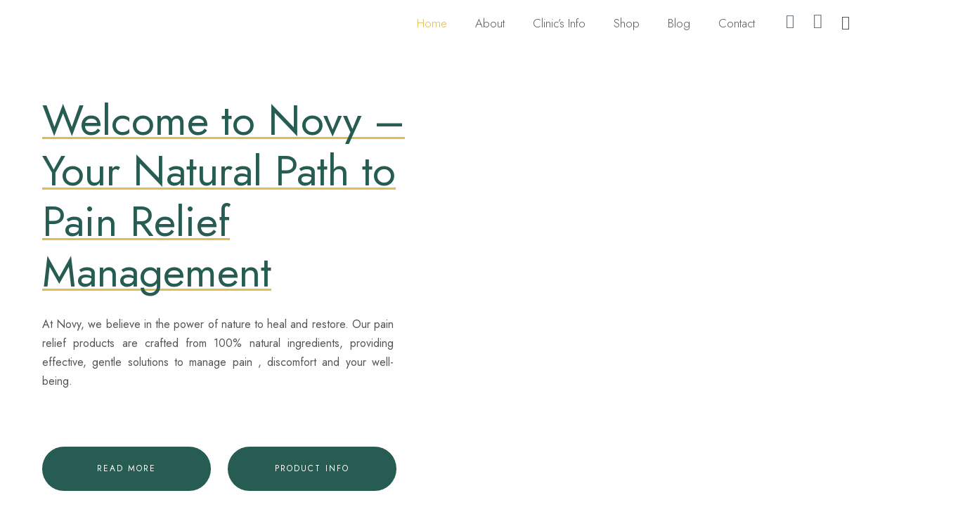

--- FILE ---
content_type: text/html; charset=UTF-8
request_url: https://novyayurveda.com/
body_size: 68630
content:

<!DOCTYPE html>
<html lang="en-US">

<head>
	<meta charset="UTF-8">
	<meta name="viewport" content="width=device-width, initial-scale=1.0" />
		<title>Novy Ayurveda &#8211;  Ayurvedic pharmaceutical company</title>
<meta name='robots' content='max-image-preview:large' />
<link rel='dns-prefetch' href='//fonts.googleapis.com' />
<link rel='dns-prefetch' href='//www.googletagmanager.com' />
<link rel="alternate" type="application/rss+xml" title="Novy Ayurveda &raquo; Feed" href="https://novyayurveda.com/feed/" />
<link rel="alternate" type="application/rss+xml" title="Novy Ayurveda &raquo; Comments Feed" href="https://novyayurveda.com/comments/feed/" />
<script type="text/javascript">
/* <![CDATA[ */
window._wpemojiSettings = {"baseUrl":"https:\/\/s.w.org\/images\/core\/emoji\/15.0.3\/72x72\/","ext":".png","svgUrl":"https:\/\/s.w.org\/images\/core\/emoji\/15.0.3\/svg\/","svgExt":".svg","source":{"concatemoji":"https:\/\/novyayurveda.com\/wp-includes\/js\/wp-emoji-release.min.js?ver=6.6.4"}};
/*! This file is auto-generated */
!function(i,n){var o,s,e;function c(e){try{var t={supportTests:e,timestamp:(new Date).valueOf()};sessionStorage.setItem(o,JSON.stringify(t))}catch(e){}}function p(e,t,n){e.clearRect(0,0,e.canvas.width,e.canvas.height),e.fillText(t,0,0);var t=new Uint32Array(e.getImageData(0,0,e.canvas.width,e.canvas.height).data),r=(e.clearRect(0,0,e.canvas.width,e.canvas.height),e.fillText(n,0,0),new Uint32Array(e.getImageData(0,0,e.canvas.width,e.canvas.height).data));return t.every(function(e,t){return e===r[t]})}function u(e,t,n){switch(t){case"flag":return n(e,"\ud83c\udff3\ufe0f\u200d\u26a7\ufe0f","\ud83c\udff3\ufe0f\u200b\u26a7\ufe0f")?!1:!n(e,"\ud83c\uddfa\ud83c\uddf3","\ud83c\uddfa\u200b\ud83c\uddf3")&&!n(e,"\ud83c\udff4\udb40\udc67\udb40\udc62\udb40\udc65\udb40\udc6e\udb40\udc67\udb40\udc7f","\ud83c\udff4\u200b\udb40\udc67\u200b\udb40\udc62\u200b\udb40\udc65\u200b\udb40\udc6e\u200b\udb40\udc67\u200b\udb40\udc7f");case"emoji":return!n(e,"\ud83d\udc26\u200d\u2b1b","\ud83d\udc26\u200b\u2b1b")}return!1}function f(e,t,n){var r="undefined"!=typeof WorkerGlobalScope&&self instanceof WorkerGlobalScope?new OffscreenCanvas(300,150):i.createElement("canvas"),a=r.getContext("2d",{willReadFrequently:!0}),o=(a.textBaseline="top",a.font="600 32px Arial",{});return e.forEach(function(e){o[e]=t(a,e,n)}),o}function t(e){var t=i.createElement("script");t.src=e,t.defer=!0,i.head.appendChild(t)}"undefined"!=typeof Promise&&(o="wpEmojiSettingsSupports",s=["flag","emoji"],n.supports={everything:!0,everythingExceptFlag:!0},e=new Promise(function(e){i.addEventListener("DOMContentLoaded",e,{once:!0})}),new Promise(function(t){var n=function(){try{var e=JSON.parse(sessionStorage.getItem(o));if("object"==typeof e&&"number"==typeof e.timestamp&&(new Date).valueOf()<e.timestamp+604800&&"object"==typeof e.supportTests)return e.supportTests}catch(e){}return null}();if(!n){if("undefined"!=typeof Worker&&"undefined"!=typeof OffscreenCanvas&&"undefined"!=typeof URL&&URL.createObjectURL&&"undefined"!=typeof Blob)try{var e="postMessage("+f.toString()+"("+[JSON.stringify(s),u.toString(),p.toString()].join(",")+"));",r=new Blob([e],{type:"text/javascript"}),a=new Worker(URL.createObjectURL(r),{name:"wpTestEmojiSupports"});return void(a.onmessage=function(e){c(n=e.data),a.terminate(),t(n)})}catch(e){}c(n=f(s,u,p))}t(n)}).then(function(e){for(var t in e)n.supports[t]=e[t],n.supports.everything=n.supports.everything&&n.supports[t],"flag"!==t&&(n.supports.everythingExceptFlag=n.supports.everythingExceptFlag&&n.supports[t]);n.supports.everythingExceptFlag=n.supports.everythingExceptFlag&&!n.supports.flag,n.DOMReady=!1,n.readyCallback=function(){n.DOMReady=!0}}).then(function(){return e}).then(function(){var e;n.supports.everything||(n.readyCallback(),(e=n.source||{}).concatemoji?t(e.concatemoji):e.wpemoji&&e.twemoji&&(t(e.twemoji),t(e.wpemoji)))}))}((window,document),window._wpemojiSettings);
/* ]]> */
</script>
<link rel='stylesheet' id='elementor-frontend-css' href='https://novyayurveda.com/wp-content/uploads/elementor/css/custom-frontend.min.css?ver=1753164556' type='text/css' media='all' />
<link rel='stylesheet' id='elementor-post-21453-css' href='https://novyayurveda.com/wp-content/uploads/elementor/css/post-21453.css?ver=1753164556' type='text/css' media='all' />
<link rel='stylesheet' id='elementor-post-20207-css' href='https://novyayurveda.com/wp-content/uploads/elementor/css/post-20207.css?ver=1753164556' type='text/css' media='all' />
<link rel='stylesheet' id='dashicons-css' href='https://novyayurveda.com/wp-includes/css/dashicons.min.css?ver=6.6.4' type='text/css' media='all' />
<link rel='stylesheet' id='post-views-counter-frontend-css' href='https://novyayurveda.com/wp-content/plugins/post-views-counter/css/frontend.min.css?ver=1.5.5' type='text/css' media='all' />
<style id='wp-emoji-styles-inline-css' type='text/css'>

	img.wp-smiley, img.emoji {
		display: inline !important;
		border: none !important;
		box-shadow: none !important;
		height: 1em !important;
		width: 1em !important;
		margin: 0 0.07em !important;
		vertical-align: -0.1em !important;
		background: none !important;
		padding: 0 !important;
	}
</style>
<style id='joinchat-button-style-inline-css' type='text/css'>
.wp-block-joinchat-button{border:none!important;text-align:center}.wp-block-joinchat-button figure{display:table;margin:0 auto;padding:0}.wp-block-joinchat-button figcaption{font:normal normal 400 .6em/2em var(--wp--preset--font-family--system-font,sans-serif);margin:0;padding:0}.wp-block-joinchat-button .joinchat-button__qr{background-color:#fff;border:6px solid #25d366;border-radius:30px;box-sizing:content-box;display:block;height:200px;margin:auto;overflow:hidden;padding:10px;width:200px}.wp-block-joinchat-button .joinchat-button__qr canvas,.wp-block-joinchat-button .joinchat-button__qr img{display:block;margin:auto}.wp-block-joinchat-button .joinchat-button__link{align-items:center;background-color:#25d366;border:6px solid #25d366;border-radius:30px;display:inline-flex;flex-flow:row nowrap;justify-content:center;line-height:1.25em;margin:0 auto;text-decoration:none}.wp-block-joinchat-button .joinchat-button__link:before{background:transparent var(--joinchat-ico) no-repeat center;background-size:100%;content:"";display:block;height:1.5em;margin:-.75em .75em -.75em 0;width:1.5em}.wp-block-joinchat-button figure+.joinchat-button__link{margin-top:10px}@media (orientation:landscape)and (min-height:481px),(orientation:portrait)and (min-width:481px){.wp-block-joinchat-button.joinchat-button--qr-only figure+.joinchat-button__link{display:none}}@media (max-width:480px),(orientation:landscape)and (max-height:480px){.wp-block-joinchat-button figure{display:none}}

</style>
<style id='classic-theme-styles-inline-css' type='text/css'>
/*! This file is auto-generated */
.wp-block-button__link{color:#fff;background-color:#32373c;border-radius:9999px;box-shadow:none;text-decoration:none;padding:calc(.667em + 2px) calc(1.333em + 2px);font-size:1.125em}.wp-block-file__button{background:#32373c;color:#fff;text-decoration:none}
</style>
<style id='global-styles-inline-css' type='text/css'>
:root{--wp--preset--aspect-ratio--square: 1;--wp--preset--aspect-ratio--4-3: 4/3;--wp--preset--aspect-ratio--3-4: 3/4;--wp--preset--aspect-ratio--3-2: 3/2;--wp--preset--aspect-ratio--2-3: 2/3;--wp--preset--aspect-ratio--16-9: 16/9;--wp--preset--aspect-ratio--9-16: 9/16;--wp--preset--color--black: #565656;--wp--preset--color--cyan-bluish-gray: #abb8c3;--wp--preset--color--white: #ffffff;--wp--preset--color--pale-pink: #f78da7;--wp--preset--color--vivid-red: #cf2e2e;--wp--preset--color--luminous-vivid-orange: #ff6900;--wp--preset--color--luminous-vivid-amber: #fcb900;--wp--preset--color--light-green-cyan: #7bdcb5;--wp--preset--color--vivid-green-cyan: #00d084;--wp--preset--color--pale-cyan-blue: #8ed1fc;--wp--preset--color--vivid-cyan-blue: #0693e3;--wp--preset--color--vivid-purple: #9b51e0;--wp--preset--color--main-theme: #275C53;--wp--preset--color--gray: #F5F0EA;--wp--preset--gradient--vivid-cyan-blue-to-vivid-purple: linear-gradient(135deg,rgba(6,147,227,1) 0%,rgb(155,81,224) 100%);--wp--preset--gradient--light-green-cyan-to-vivid-green-cyan: linear-gradient(135deg,rgb(122,220,180) 0%,rgb(0,208,130) 100%);--wp--preset--gradient--luminous-vivid-amber-to-luminous-vivid-orange: linear-gradient(135deg,rgba(252,185,0,1) 0%,rgba(255,105,0,1) 100%);--wp--preset--gradient--luminous-vivid-orange-to-vivid-red: linear-gradient(135deg,rgba(255,105,0,1) 0%,rgb(207,46,46) 100%);--wp--preset--gradient--very-light-gray-to-cyan-bluish-gray: linear-gradient(135deg,rgb(238,238,238) 0%,rgb(169,184,195) 100%);--wp--preset--gradient--cool-to-warm-spectrum: linear-gradient(135deg,rgb(74,234,220) 0%,rgb(151,120,209) 20%,rgb(207,42,186) 40%,rgb(238,44,130) 60%,rgb(251,105,98) 80%,rgb(254,248,76) 100%);--wp--preset--gradient--blush-light-purple: linear-gradient(135deg,rgb(255,206,236) 0%,rgb(152,150,240) 100%);--wp--preset--gradient--blush-bordeaux: linear-gradient(135deg,rgb(254,205,165) 0%,rgb(254,45,45) 50%,rgb(107,0,62) 100%);--wp--preset--gradient--luminous-dusk: linear-gradient(135deg,rgb(255,203,112) 0%,rgb(199,81,192) 50%,rgb(65,88,208) 100%);--wp--preset--gradient--pale-ocean: linear-gradient(135deg,rgb(255,245,203) 0%,rgb(182,227,212) 50%,rgb(51,167,181) 100%);--wp--preset--gradient--electric-grass: linear-gradient(135deg,rgb(202,248,128) 0%,rgb(113,206,126) 100%);--wp--preset--gradient--midnight: linear-gradient(135deg,rgb(2,3,129) 0%,rgb(40,116,252) 100%);--wp--preset--font-size--small: 14px;--wp--preset--font-size--medium: 20px;--wp--preset--font-size--large: 24px;--wp--preset--font-size--x-large: 42px;--wp--preset--font-size--regular: 16px;--wp--preset--font-family--inter: "Inter", sans-serif;--wp--preset--font-family--cardo: Cardo;--wp--preset--spacing--20: 0.44rem;--wp--preset--spacing--30: 0.67rem;--wp--preset--spacing--40: 1rem;--wp--preset--spacing--50: 1.5rem;--wp--preset--spacing--60: 2.25rem;--wp--preset--spacing--70: 3.38rem;--wp--preset--spacing--80: 5.06rem;--wp--preset--shadow--natural: 6px 6px 9px rgba(0, 0, 0, 0.2);--wp--preset--shadow--deep: 12px 12px 50px rgba(0, 0, 0, 0.4);--wp--preset--shadow--sharp: 6px 6px 0px rgba(0, 0, 0, 0.2);--wp--preset--shadow--outlined: 6px 6px 0px -3px rgba(255, 255, 255, 1), 6px 6px rgba(0, 0, 0, 1);--wp--preset--shadow--crisp: 6px 6px 0px rgba(0, 0, 0, 1);}:where(.is-layout-flex){gap: 0.5em;}:where(.is-layout-grid){gap: 0.5em;}body .is-layout-flex{display: flex;}.is-layout-flex{flex-wrap: wrap;align-items: center;}.is-layout-flex > :is(*, div){margin: 0;}body .is-layout-grid{display: grid;}.is-layout-grid > :is(*, div){margin: 0;}:where(.wp-block-columns.is-layout-flex){gap: 2em;}:where(.wp-block-columns.is-layout-grid){gap: 2em;}:where(.wp-block-post-template.is-layout-flex){gap: 1.25em;}:where(.wp-block-post-template.is-layout-grid){gap: 1.25em;}.has-black-color{color: var(--wp--preset--color--black) !important;}.has-cyan-bluish-gray-color{color: var(--wp--preset--color--cyan-bluish-gray) !important;}.has-white-color{color: var(--wp--preset--color--white) !important;}.has-pale-pink-color{color: var(--wp--preset--color--pale-pink) !important;}.has-vivid-red-color{color: var(--wp--preset--color--vivid-red) !important;}.has-luminous-vivid-orange-color{color: var(--wp--preset--color--luminous-vivid-orange) !important;}.has-luminous-vivid-amber-color{color: var(--wp--preset--color--luminous-vivid-amber) !important;}.has-light-green-cyan-color{color: var(--wp--preset--color--light-green-cyan) !important;}.has-vivid-green-cyan-color{color: var(--wp--preset--color--vivid-green-cyan) !important;}.has-pale-cyan-blue-color{color: var(--wp--preset--color--pale-cyan-blue) !important;}.has-vivid-cyan-blue-color{color: var(--wp--preset--color--vivid-cyan-blue) !important;}.has-vivid-purple-color{color: var(--wp--preset--color--vivid-purple) !important;}.has-black-background-color{background-color: var(--wp--preset--color--black) !important;}.has-cyan-bluish-gray-background-color{background-color: var(--wp--preset--color--cyan-bluish-gray) !important;}.has-white-background-color{background-color: var(--wp--preset--color--white) !important;}.has-pale-pink-background-color{background-color: var(--wp--preset--color--pale-pink) !important;}.has-vivid-red-background-color{background-color: var(--wp--preset--color--vivid-red) !important;}.has-luminous-vivid-orange-background-color{background-color: var(--wp--preset--color--luminous-vivid-orange) !important;}.has-luminous-vivid-amber-background-color{background-color: var(--wp--preset--color--luminous-vivid-amber) !important;}.has-light-green-cyan-background-color{background-color: var(--wp--preset--color--light-green-cyan) !important;}.has-vivid-green-cyan-background-color{background-color: var(--wp--preset--color--vivid-green-cyan) !important;}.has-pale-cyan-blue-background-color{background-color: var(--wp--preset--color--pale-cyan-blue) !important;}.has-vivid-cyan-blue-background-color{background-color: var(--wp--preset--color--vivid-cyan-blue) !important;}.has-vivid-purple-background-color{background-color: var(--wp--preset--color--vivid-purple) !important;}.has-black-border-color{border-color: var(--wp--preset--color--black) !important;}.has-cyan-bluish-gray-border-color{border-color: var(--wp--preset--color--cyan-bluish-gray) !important;}.has-white-border-color{border-color: var(--wp--preset--color--white) !important;}.has-pale-pink-border-color{border-color: var(--wp--preset--color--pale-pink) !important;}.has-vivid-red-border-color{border-color: var(--wp--preset--color--vivid-red) !important;}.has-luminous-vivid-orange-border-color{border-color: var(--wp--preset--color--luminous-vivid-orange) !important;}.has-luminous-vivid-amber-border-color{border-color: var(--wp--preset--color--luminous-vivid-amber) !important;}.has-light-green-cyan-border-color{border-color: var(--wp--preset--color--light-green-cyan) !important;}.has-vivid-green-cyan-border-color{border-color: var(--wp--preset--color--vivid-green-cyan) !important;}.has-pale-cyan-blue-border-color{border-color: var(--wp--preset--color--pale-cyan-blue) !important;}.has-vivid-cyan-blue-border-color{border-color: var(--wp--preset--color--vivid-cyan-blue) !important;}.has-vivid-purple-border-color{border-color: var(--wp--preset--color--vivid-purple) !important;}.has-vivid-cyan-blue-to-vivid-purple-gradient-background{background: var(--wp--preset--gradient--vivid-cyan-blue-to-vivid-purple) !important;}.has-light-green-cyan-to-vivid-green-cyan-gradient-background{background: var(--wp--preset--gradient--light-green-cyan-to-vivid-green-cyan) !important;}.has-luminous-vivid-amber-to-luminous-vivid-orange-gradient-background{background: var(--wp--preset--gradient--luminous-vivid-amber-to-luminous-vivid-orange) !important;}.has-luminous-vivid-orange-to-vivid-red-gradient-background{background: var(--wp--preset--gradient--luminous-vivid-orange-to-vivid-red) !important;}.has-very-light-gray-to-cyan-bluish-gray-gradient-background{background: var(--wp--preset--gradient--very-light-gray-to-cyan-bluish-gray) !important;}.has-cool-to-warm-spectrum-gradient-background{background: var(--wp--preset--gradient--cool-to-warm-spectrum) !important;}.has-blush-light-purple-gradient-background{background: var(--wp--preset--gradient--blush-light-purple) !important;}.has-blush-bordeaux-gradient-background{background: var(--wp--preset--gradient--blush-bordeaux) !important;}.has-luminous-dusk-gradient-background{background: var(--wp--preset--gradient--luminous-dusk) !important;}.has-pale-ocean-gradient-background{background: var(--wp--preset--gradient--pale-ocean) !important;}.has-electric-grass-gradient-background{background: var(--wp--preset--gradient--electric-grass) !important;}.has-midnight-gradient-background{background: var(--wp--preset--gradient--midnight) !important;}.has-small-font-size{font-size: var(--wp--preset--font-size--small) !important;}.has-medium-font-size{font-size: var(--wp--preset--font-size--medium) !important;}.has-large-font-size{font-size: var(--wp--preset--font-size--large) !important;}.has-x-large-font-size{font-size: var(--wp--preset--font-size--x-large) !important;}
:where(.wp-block-post-template.is-layout-flex){gap: 1.25em;}:where(.wp-block-post-template.is-layout-grid){gap: 1.25em;}
:where(.wp-block-columns.is-layout-flex){gap: 2em;}:where(.wp-block-columns.is-layout-grid){gap: 2em;}
:root :where(.wp-block-pullquote){font-size: 1.5em;line-height: 1.6;}
</style>
<link rel='stylesheet' id='contact-form-7-css' href='https://novyayurveda.com/wp-content/plugins/contact-form-7/includes/css/styles.css?ver=5.9.8' type='text/css' media='all' />
<link rel='stylesheet' id='woocommerce-layout-css' href='https://novyayurveda.com/wp-content/plugins/woocommerce/assets/css/woocommerce-layout.css?ver=9.3.5' type='text/css' media='all' />
<link rel='stylesheet' id='woocommerce-smallscreen-css' href='https://novyayurveda.com/wp-content/plugins/woocommerce/assets/css/woocommerce-smallscreen.css?ver=9.3.5' type='text/css' media='only screen and (max-width: 768px)' />
<link rel='stylesheet' id='woocommerce-general-css' href='https://novyayurveda.com/wp-content/plugins/woocommerce/assets/css/woocommerce.css?ver=9.3.5' type='text/css' media='all' />
<style id='woocommerce-inline-inline-css' type='text/css'>
.woocommerce form .form-row .required { visibility: visible; }
</style>
<link rel='stylesheet' id='bootstrap-css' href='https://novyayurveda.com/wp-content/themes/calmes/assets/css/bootstrap-grid.css?ver=1.1' type='text/css' media='all' />
<link rel='stylesheet' id='calmes-theme-style-css' href='https://novyayurveda.com/wp-content/themes/calmes/style.css?ver=1.2.5' type='text/css' media='all' />
<style id='calmes-theme-style-inline-css' type='text/css'>
@font-face {
			font-family: 'calmes-fontello';
			  src: url('https://novyayurveda.com/wp-content/themes/calmes/assets/fontello/lte-calmes.eot?1.2.5');
			  src: url('https://novyayurveda.com/wp-content/themes/calmes/assets/fontello/lte-calmes.eot?1.2.5#iefix') format('embedded-opentype'),
			       url('https://novyayurveda.com/wp-content/themes/calmes/assets/fontello/lte-calmes.woff2?1.2.5') format('woff2'),
			       url('https://novyayurveda.com/wp-content/themes/calmes/assets/fontello/lte-calmes.woff?1.2.5') format('woff'),
			       url('https://novyayurveda.com/wp-content/themes/calmes/assets/fontello/lte-calmes.ttf?1.2.5') format('truetype'),
			       url('https://novyayurveda.com/wp-content/themes/calmes/assets/fontello/lte-calmes.svg?1.2.5#lte-calmes') format('svg');
			  font-weight: normal;
			  font-style: normal;
			}
			:root {			  --main:   #275c53 !important;			  --second:   #e2bb53 !important;			  --gray:   #f5f0ea !important;			  --black:  #565656 !important;			  --white:  #FFFFFF !important;			  --red:   #ea4a34 !important;			  --yellow:   #e2b239 !important;			  --green:   #82b452 !important;--font-main: 'Jost' !important;			  			}				.lte-page-header { background-image: url(//novyayurveda.com/wp-content/uploads/2024/10/1-2.png) !important; } #lte-nav-wrapper.lte-layout-pattern .lte-navbar { background-image: url(//novyayurveda.com/wp-content/uploads/2021/01/pattern-01-008.png) !important; } #nav-wrapper.lte-layout-transparent .lte-navbar.dark.affix { background-color: rgba(0,0,0,0.75) !important; } .lte-logo img { max-height: 62px !important; } .lte-layout-desktop-center-transparent .lte-navbar .lte-logo img { max-height: 105px !important; } 
</style>
<link rel='stylesheet' id='font-awesome-css' href='https://novyayurveda.com/wp-content/themes/calmes/assets/fonts/font-awesome/css/all.min.css?ver=1.2.5' type='text/css' media='all' />
<link rel='stylesheet' id='dflip-style-css' href='https://novyayurveda.com/wp-content/plugins/3d-flipbook-dflip-lite/assets/css/dflip.min.css?ver=2.3.75' type='text/css' media='all' />
<link rel='stylesheet' id='magnific-popup-css' href='https://novyayurveda.com/wp-content/themes/calmes/assets/css/magnific-popup.css?ver=1.1.0' type='text/css' media='all' />
<link rel='stylesheet' id='calmes-google-fonts-css' href='//fonts.googleapis.com/css?family=Jost:400,300,300i,400i,500,700,700i&#038;subset=latin-ext' type='text/css' media='all' />
<link rel='stylesheet' id='font-awesome-shims-css' href='https://novyayurveda.com/wp-content/themes/calmes/assets/fonts/font-awesome/css/v4-shims.min.css?ver=1.2.5' type='text/css' media='all' />
<link rel='stylesheet' id='calmes-fontello-css' href='https://novyayurveda.com/wp-content/themes/calmes/assets/fontello/lte-calmes-codes.css?ver=1.2.5' type='text/css' media='all' />
<link rel='stylesheet' id='elementor-icons-css' href='https://novyayurveda.com/wp-content/plugins/elementor/assets/lib/eicons/css/elementor-icons.min.css?ver=5.43.0' type='text/css' media='all' />
<link rel='stylesheet' id='elementor-post-13200-css' href='https://novyayurveda.com/wp-content/uploads/elementor/css/post-13200.css?ver=1753164556' type='text/css' media='all' />
<link rel='stylesheet' id='elementor-pro-css' href='https://novyayurveda.com/wp-content/uploads/elementor/css/custom-pro-frontend.min.css?ver=1753164556' type='text/css' media='all' />
<link rel='stylesheet' id='widget-spacer-css' href='https://novyayurveda.com/wp-content/plugins/elementor/assets/css/widget-spacer.min.css?ver=3.30.2' type='text/css' media='all' />
<link rel='stylesheet' id='e-animation-zoomIn-css' href='https://novyayurveda.com/wp-content/plugins/elementor/assets/lib/animations/styles/zoomIn.min.css?ver=3.30.2' type='text/css' media='all' />
<link rel='stylesheet' id='widget-image-css' href='https://novyayurveda.com/wp-content/plugins/elementor/assets/css/widget-image.min.css?ver=3.30.2' type='text/css' media='all' />
<link rel='stylesheet' id='e-animation-fadeInLeft-css' href='https://novyayurveda.com/wp-content/plugins/elementor/assets/lib/animations/styles/fadeInLeft.min.css?ver=3.30.2' type='text/css' media='all' />
<link rel='stylesheet' id='e-animation-fadeInRight-css' href='https://novyayurveda.com/wp-content/plugins/elementor/assets/lib/animations/styles/fadeInRight.min.css?ver=3.30.2' type='text/css' media='all' />
<link rel='stylesheet' id='widget-heading-css' href='https://novyayurveda.com/wp-content/plugins/elementor/assets/css/widget-heading.min.css?ver=3.30.2' type='text/css' media='all' />
<link rel='stylesheet' id='e-animation-fadeInDown-css' href='https://novyayurveda.com/wp-content/plugins/elementor/assets/lib/animations/styles/fadeInDown.min.css?ver=3.30.2' type='text/css' media='all' />
<link rel='stylesheet' id='widget-video-css' href='https://novyayurveda.com/wp-content/plugins/elementor/assets/css/widget-video.min.css?ver=3.30.2' type='text/css' media='all' />
<link rel='stylesheet' id='swiper-css' href='https://novyayurveda.com/wp-content/plugins/elementor/assets/lib/swiper/v8/css/swiper.min.css?ver=8.4.5' type='text/css' media='all' />
<link rel='stylesheet' id='elementor-post-18668-css' href='https://novyayurveda.com/wp-content/uploads/elementor/css/post-18668.css?ver=1753165308' type='text/css' media='all' />
<link rel='stylesheet' id='ekit-widget-styles-css' href='https://novyayurveda.com/wp-content/plugins/elementskit-lite/widgets/init/assets/css/widget-styles.css?ver=3.5.5' type='text/css' media='all' />
<link rel='stylesheet' id='ekit-responsive-css' href='https://novyayurveda.com/wp-content/plugins/elementskit-lite/widgets/init/assets/css/responsive.css?ver=3.5.5' type='text/css' media='all' />
<link rel='stylesheet' id='eael-general-css' href='https://novyayurveda.com/wp-content/plugins/essential-addons-for-elementor-lite/assets/front-end/css/view/general.min.css?ver=6.2.1' type='text/css' media='all' />
<link rel='stylesheet' id='wpr-text-animations-css-css' href='https://novyayurveda.com/wp-content/plugins/royal-elementor-addons/assets/css/lib/animations/text-animations.min.css?ver=1.7.1027' type='text/css' media='all' />
<link rel='stylesheet' id='wpr-addons-css-css' href='https://novyayurveda.com/wp-content/plugins/royal-elementor-addons/assets/css/frontend.min.css?ver=1.7.1027' type='text/css' media='all' />
<link rel='stylesheet' id='font-awesome-5-all-css' href='https://novyayurveda.com/wp-content/plugins/elementor/assets/lib/font-awesome/css/all.min.css?ver=6.2.1' type='text/css' media='all' />
<link rel='stylesheet' id='elementor-gf-local-roboto-css' href='https://novyayurveda.com/wp-content/uploads/elementor/google-fonts/css/roboto.css?ver=1753164559' type='text/css' media='all' />
<link rel='stylesheet' id='elementor-gf-local-robotoslab-css' href='https://novyayurveda.com/wp-content/uploads/elementor/google-fonts/css/robotoslab.css?ver=1753164560' type='text/css' media='all' />
<link rel='stylesheet' id='elementor-icons-shared-0-css' href='https://novyayurveda.com/wp-content/plugins/elementor/assets/lib/font-awesome/css/fontawesome.min.css?ver=5.15.3' type='text/css' media='all' />
<link rel='stylesheet' id='elementor-icons-fa-solid-css' href='https://novyayurveda.com/wp-content/plugins/elementor/assets/lib/font-awesome/css/solid.min.css?ver=5.15.3' type='text/css' media='all' />
<link rel='stylesheet' id='elementor-icons-ekiticons-css' href='https://novyayurveda.com/wp-content/plugins/elementskit-lite/modules/elementskit-icon-pack/assets/css/ekiticons.css?ver=3.5.5' type='text/css' media='all' />
<script type="text/javascript" data-cfasync="false" src="https://novyayurveda.com/wp-includes/js/jquery/jquery.min.js?ver=3.7.1" id="jquery-core-js"></script>
<script type="text/javascript" data-cfasync="false" src="https://novyayurveda.com/wp-includes/js/jquery/jquery-migrate.min.js?ver=3.4.1" id="jquery-migrate-js"></script>
<script type="text/javascript" src="https://novyayurveda.com/wp-content/plugins/revslider/public/assets/js/rbtools.min.js?ver=6.6.18" async id="tp-tools-js"></script>
<script type="text/javascript" src="https://novyayurveda.com/wp-content/plugins/revslider/public/assets/js/rs6.min.js?ver=6.6.18" async id="revmin-js"></script>
<script type="text/javascript" src="https://novyayurveda.com/wp-content/plugins/woocommerce/assets/js/jquery-blockui/jquery.blockUI.min.js?ver=2.7.0-wc.9.3.5" id="jquery-blockui-js" defer="defer" data-wp-strategy="defer"></script>
<script type="text/javascript" id="wc-add-to-cart-js-extra">
/* <![CDATA[ */
var wc_add_to_cart_params = {"ajax_url":"\/wp-admin\/admin-ajax.php","wc_ajax_url":"\/?wc-ajax=%%endpoint%%","i18n_view_cart":"View cart","cart_url":"https:\/\/novyayurveda.com\/cart\/","is_cart":"","cart_redirect_after_add":"no"};
/* ]]> */
</script>
<script type="text/javascript" src="https://novyayurveda.com/wp-content/plugins/woocommerce/assets/js/frontend/add-to-cart.min.js?ver=9.3.5" id="wc-add-to-cart-js" defer="defer" data-wp-strategy="defer"></script>
<script type="text/javascript" src="https://novyayurveda.com/wp-content/plugins/woocommerce/assets/js/js-cookie/js.cookie.min.js?ver=2.1.4-wc.9.3.5" id="js-cookie-js" defer="defer" data-wp-strategy="defer"></script>
<script type="text/javascript" id="woocommerce-js-extra">
/* <![CDATA[ */
var woocommerce_params = {"ajax_url":"\/wp-admin\/admin-ajax.php","wc_ajax_url":"\/?wc-ajax=%%endpoint%%"};
/* ]]> */
</script>
<script type="text/javascript" src="https://novyayurveda.com/wp-content/plugins/woocommerce/assets/js/frontend/woocommerce.min.js?ver=9.3.5" id="woocommerce-js" defer="defer" data-wp-strategy="defer"></script>
<script type="text/javascript" id="WCPAY_ASSETS-js-extra">
/* <![CDATA[ */
var wcpayAssets = {"url":"https:\/\/novyayurveda.com\/wp-content\/plugins\/woocommerce-payments\/dist\/"};
/* ]]> */
</script>
<script type="text/javascript" src="https://novyayurveda.com/wp-content/plugins/lte-ext/assets/js/jquery.paroller.js?ver=1.4.7" id="jquery-paroller-js"></script>
<script type="text/javascript" src="https://novyayurveda.com/wp-content/themes/calmes/assets/js/modernizr-2.6.2.min.js?ver=2.6.2" id="modernizr-js"></script>
<link rel="https://api.w.org/" href="https://novyayurveda.com/wp-json/" /><link rel="alternate" title="JSON" type="application/json" href="https://novyayurveda.com/wp-json/wp/v2/pages/18668" /><link rel="EditURI" type="application/rsd+xml" title="RSD" href="https://novyayurveda.com/xmlrpc.php?rsd" />
<meta name="generator" content="WordPress 6.6.4" />
<meta name="generator" content="WooCommerce 9.3.5" />
<link rel="canonical" href="https://novyayurveda.com/" />
<link rel='shortlink' href='https://novyayurveda.com/' />
<link rel="alternate" title="oEmbed (JSON)" type="application/json+oembed" href="https://novyayurveda.com/wp-json/oembed/1.0/embed?url=https%3A%2F%2Fnovyayurveda.com%2F" />
<link rel="alternate" title="oEmbed (XML)" type="text/xml+oembed" href="https://novyayurveda.com/wp-json/oembed/1.0/embed?url=https%3A%2F%2Fnovyayurveda.com%2F&#038;format=xml" />
<!-- start Simple Custom CSS and JS -->
<!-- Google tag (gtag.js) --> 
<!-- <script async src="https://www.googletagmanager.com/gtag/js?id=G-LEJ9P7BF1N"></script> <script>   window.dataLayer = window.dataLayer || [];   function gtag(){dataLayer.push(arguments);}   gtag('js', new Date());   gtag('config', 'G-LEJ9P7BF1N'); </script> -->

<!-- Google tag (gtag.js) --> <script async src="https://www.googletagmanager.com/gtag/js?id=G-LEJ9P7BF1N"></script> <script> window.dataLayer = window.dataLayer || []; function gtag(){dataLayer.push(arguments);} gtag('js', new Date()); gtag('config', 'G-LEJ9P7BF1N'); </script><!-- end Simple Custom CSS and JS -->
<!-- start Simple Custom CSS and JS -->
<style type="text/css">
/* Add your CSS code here.

For example:
.example {
    color: red;
}

For brushing up on your CSS knowledge, check out http://www.w3schools.com/css/css_syntax.asp

End of comment */ 
.woocommerce-product-details__short-description p{
	color:black !important;
	font-weight:500;
}
.woocommerce-product-details__short-description li{
	color:black !important;
	font-weight:500;
}
.woocommerce-Tabs-panel--description *{
	color:black !important;
	font-weight:500 !important;
}

.woocommerce-Tabs-panel--description strong{
	font-weight:600;
}
.lte-excerpt {
    display: none;
}
h2.woocommerce-loop-product__title {
    font-size: 15px !important;
    font-weight: 500 !important;
}
img.attachment-woocommerce_thumbnail.size-woocommerce_thumbnail {
	height: 213px !important;
}
.woocommerce ul.products li.product .price{
	margin-top:10px !important;
}
.col-xl-3.col-lg-4.col-md-12.col-xs-12.div-sidebar{
	        width: 
				30.333333%;
}
.col-xl-9.col-lg-8.col-md-12.col-xs-12.lte-text-page.products-column-with-sidebar{
	width:67.666667%;
}

.lte-header-overlay .lte-page-header:before{
	opacity:0.1;
}
.woocommerce-MyAccount-navigation ul li{
	display:flex;
}
/* SHOP PAGE SIDE SPACES */
.row.lte-sidebar-position-left {
margin: 50px 0px;
}
/* SHOP PAGE SIDE SPACES */

.woocommerce ul.products[class*="columns-"] li.product .star-rating, .woocommerce-page ul.products[class*="columns-"] li.product .star-rating {
    display: none;
}
.lte-item-descr{
	margin-top:13px !important;
}

/* PRODUCT PAGE SIDE SPACES - AFFECTS OTHERS TOO */
.lte-wc-wrapper.margin-default.lte-cols-xl-3.lte-cols-lg-3.lte-cols-md-3.lte-cols-sm-2.lte-cols-ms-2.lte-cols-xs-1{
	margin:0 70px;
}
/* PRODUCT PAGE SIDE SPACES - AFFECTS OTHERS TOO */
@media only screen and (max-width:400px){
	.col-xl-9.col-lg-8.col-md-12.col-xs-12.lte-text-page.products-column-with-sidebar {
    width: 100%;
}
	img.attachment-woocommerce_thumbnail.size-woocommerce_thumbnail {
    height: 300px !important;
}
	/* PRODUCT PAGE SIDE SPACES - AFFECTS OTHERS TOO */
	.lte-wc-wrapper.margin-default.lte-cols-xl-3.lte-cols-lg-3.lte-cols-md-3.lte-cols-sm-2.lte-cols-ms-2.lte-cols-xs-1 {
    margin: 0 0px;
}
/* PRODUCT PAGE SIDE SPACES - AFFECTS OTHERS TOO */
}</style>
<!-- end Simple Custom CSS and JS -->
<meta name="generator" content="Site Kit by Google 1.170.0" />	<noscript><style>.woocommerce-product-gallery{ opacity: 1 !important; }</style></noscript>
	
<!-- Google AdSense meta tags added by Site Kit -->
<meta name="google-adsense-platform-account" content="ca-host-pub-2644536267352236">
<meta name="google-adsense-platform-domain" content="sitekit.withgoogle.com">
<!-- End Google AdSense meta tags added by Site Kit -->
<meta name="generator" content="Elementor 3.30.2; features: additional_custom_breakpoints; settings: css_print_method-external, google_font-enabled, font_display-auto">
<style type="text/css">.recentcomments a{display:inline !important;padding:0 !important;margin:0 !important;}</style>			<style>
				.e-con.e-parent:nth-of-type(n+4):not(.e-lazyloaded):not(.e-no-lazyload),
				.e-con.e-parent:nth-of-type(n+4):not(.e-lazyloaded):not(.e-no-lazyload) * {
					background-image: none !important;
				}
				@media screen and (max-height: 1024px) {
					.e-con.e-parent:nth-of-type(n+3):not(.e-lazyloaded):not(.e-no-lazyload),
					.e-con.e-parent:nth-of-type(n+3):not(.e-lazyloaded):not(.e-no-lazyload) * {
						background-image: none !important;
					}
				}
				@media screen and (max-height: 640px) {
					.e-con.e-parent:nth-of-type(n+2):not(.e-lazyloaded):not(.e-no-lazyload),
					.e-con.e-parent:nth-of-type(n+2):not(.e-lazyloaded):not(.e-no-lazyload) * {
						background-image: none !important;
					}
				}
			</style>
			<meta name="generator" content="Powered by Slider Revolution 6.6.18 - responsive, Mobile-Friendly Slider Plugin for WordPress with comfortable drag and drop interface." />
<style id='wp-fonts-local' type='text/css'>
@font-face{font-family:Inter;font-style:normal;font-weight:300 900;font-display:fallback;src:url('https://novyayurveda.com/wp-content/plugins/woocommerce/assets/fonts/Inter-VariableFont_slnt,wght.woff2') format('woff2');font-stretch:normal;}
@font-face{font-family:Cardo;font-style:normal;font-weight:400;font-display:fallback;src:url('https://novyayurveda.com/wp-content/plugins/woocommerce/assets/fonts/cardo_normal_400.woff2') format('woff2');}
</style>
<link rel="icon" href="https://novyayurveda.com/wp-content/uploads/2019/06/cropped-Novy@4x-32x32.png" sizes="32x32" />
<link rel="icon" href="https://novyayurveda.com/wp-content/uploads/2019/06/cropped-Novy@4x-192x192.png" sizes="192x192" />
<link rel="apple-touch-icon" href="https://novyayurveda.com/wp-content/uploads/2019/06/cropped-Novy@4x-180x180.png" />
<meta name="msapplication-TileImage" content="https://novyayurveda.com/wp-content/uploads/2019/06/cropped-Novy@4x-270x270.png" />
<script>function setREVStartSize(e){
			//window.requestAnimationFrame(function() {
				window.RSIW = window.RSIW===undefined ? window.innerWidth : window.RSIW;
				window.RSIH = window.RSIH===undefined ? window.innerHeight : window.RSIH;
				try {
					var pw = document.getElementById(e.c).parentNode.offsetWidth,
						newh;
					pw = pw===0 || isNaN(pw) || (e.l=="fullwidth" || e.layout=="fullwidth") ? window.RSIW : pw;
					e.tabw = e.tabw===undefined ? 0 : parseInt(e.tabw);
					e.thumbw = e.thumbw===undefined ? 0 : parseInt(e.thumbw);
					e.tabh = e.tabh===undefined ? 0 : parseInt(e.tabh);
					e.thumbh = e.thumbh===undefined ? 0 : parseInt(e.thumbh);
					e.tabhide = e.tabhide===undefined ? 0 : parseInt(e.tabhide);
					e.thumbhide = e.thumbhide===undefined ? 0 : parseInt(e.thumbhide);
					e.mh = e.mh===undefined || e.mh=="" || e.mh==="auto" ? 0 : parseInt(e.mh,0);
					if(e.layout==="fullscreen" || e.l==="fullscreen")
						newh = Math.max(e.mh,window.RSIH);
					else{
						e.gw = Array.isArray(e.gw) ? e.gw : [e.gw];
						for (var i in e.rl) if (e.gw[i]===undefined || e.gw[i]===0) e.gw[i] = e.gw[i-1];
						e.gh = e.el===undefined || e.el==="" || (Array.isArray(e.el) && e.el.length==0)? e.gh : e.el;
						e.gh = Array.isArray(e.gh) ? e.gh : [e.gh];
						for (var i in e.rl) if (e.gh[i]===undefined || e.gh[i]===0) e.gh[i] = e.gh[i-1];
											
						var nl = new Array(e.rl.length),
							ix = 0,
							sl;
						e.tabw = e.tabhide>=pw ? 0 : e.tabw;
						e.thumbw = e.thumbhide>=pw ? 0 : e.thumbw;
						e.tabh = e.tabhide>=pw ? 0 : e.tabh;
						e.thumbh = e.thumbhide>=pw ? 0 : e.thumbh;
						for (var i in e.rl) nl[i] = e.rl[i]<window.RSIW ? 0 : e.rl[i];
						sl = nl[0];
						for (var i in nl) if (sl>nl[i] && nl[i]>0) { sl = nl[i]; ix=i;}
						var m = pw>(e.gw[ix]+e.tabw+e.thumbw) ? 1 : (pw-(e.tabw+e.thumbw)) / (e.gw[ix]);
						newh =  (e.gh[ix] * m) + (e.tabh + e.thumbh);
					}
					var el = document.getElementById(e.c);
					if (el!==null && el) el.style.height = newh+"px";
					el = document.getElementById(e.c+"_wrapper");
					if (el!==null && el) {
						el.style.height = newh+"px";
						el.style.display = "block";
					}
				} catch(e){
					console.log("Failure at Presize of Slider:" + e)
				}
			//});
		  };</script>
<style id="wpr_lightbox_styles">
				.lg-backdrop {
					background-color: rgba(0,0,0,0.6) !important;
				}
				.lg-toolbar,
				.lg-dropdown {
					background-color: rgba(0,0,0,0.8) !important;
				}
				.lg-dropdown:after {
					border-bottom-color: rgba(0,0,0,0.8) !important;
				}
				.lg-sub-html {
					background-color: rgba(0,0,0,0.8) !important;
				}
				.lg-thumb-outer,
				.lg-progress-bar {
					background-color: #444444 !important;
				}
				.lg-progress {
					background-color: #a90707 !important;
				}
				.lg-icon {
					color: #efefef !important;
					font-size: 20px !important;
				}
				.lg-icon.lg-toogle-thumb {
					font-size: 24px !important;
				}
				.lg-icon:hover,
				.lg-dropdown-text:hover {
					color: #ffffff !important;
				}
				.lg-sub-html,
				.lg-dropdown-text {
					color: #efefef !important;
					font-size: 14px !important;
				}
				#lg-counter {
					color: #efefef !important;
					font-size: 14px !important;
				}
				.lg-prev,
				.lg-next {
					font-size: 35px !important;
				}

				/* Defaults */
				.lg-icon {
				background-color: transparent !important;
				}

				#lg-counter {
				opacity: 0.9;
				}

				.lg-thumb-outer {
				padding: 0 10px;
				}

				.lg-thumb-item {
				border-radius: 0 !important;
				border: none !important;
				opacity: 0.5;
				}

				.lg-thumb-item.active {
					opacity: 1;
				}
	         </style></head>

<body class="home page-template page-template-page-templates page-template-full-width page-template-page-templatesfull-width-php page page-id-18668 theme-calmes woocommerce-no-js full-width lte-color-scheme-default lte-body-white lte-background-white paceloader-disabled no-sidebar elementor-default elementor-kit-13200 elementor-page elementor-page-18668">

	
			<a class="skip-link screen-reader-text" href="#content">
			Skip to content		</a>
	
	
	<div class="ekit-template-content-markup ekit-template-content-header ekit-template-content-theme-support">
				<div data-elementor-type="wp-post" data-elementor-id="21453" class="elementor elementor-21453" data-elementor-post-type="elementskit_template">
						<section class="elementor-section elementor-top-section elementor-element elementor-element-184b7804 elementor-hidden-desktop elementor-hidden-tablet elementor-hidden-mobile elementor-section-boxed elementor-section-height-default elementor-section-height-default wpr-particle-no wpr-jarallax-no wpr-parallax-no wpr-sticky-section-no" data-id="184b7804" data-element_type="section">
						<div class="elementor-container elementor-column-gap-default">
					<div class="elementor-column elementor-col-100 elementor-top-column elementor-element elementor-element-55754afe" data-id="55754afe" data-element_type="column">
			<div class="elementor-widget-wrap elementor-element-populated">
						<div class="elementor-element elementor-element-34ba09c elementor-widget elementor-widget-text-editor" data-id="34ba09c" data-element_type="widget" data-widget_type="text-editor.default">
				<div class="elementor-widget-container">
									<ul><li><a href="#"  >  calmes@like.themes.com  </a></li><li><a href="#"  >  29 Nicolas str, New York, 987597-50  </a></li><li><a href="#"  >  +10800-22-000  </a></li></ul>		
		<div class="lte-social lte-nav-second lte-type-"><ul><li><a href="#" target="_self"><span class="queeny_fa5_icons fab fa-twitter"></span></a></li><li><a href="#" target="_self"><span class="queeny_fa5_icons fab fa-facebook-f"></span></a></li><li><a href="#" target="_self"><span class="queeny_fa5_icons fab fa-instagram"></span></a></li><li><a href="#" target="_self"><span class="queeny_fa5_icons fab fa-youtube"></span></a></li></ul></div>								</div>
				</div>
					</div>
		</div>
					</div>
		</section>
				<section class="elementor-section elementor-top-section elementor-element elementor-element-7e43581 elementor-section-boxed elementor-section-height-default elementor-section-height-default wpr-particle-no wpr-jarallax-no wpr-parallax-no wpr-sticky-section-no" data-id="7e43581" data-element_type="section" data-settings="{&quot;background_background&quot;:&quot;classic&quot;,&quot;sticky&quot;:&quot;top&quot;,&quot;sticky_on&quot;:[&quot;desktop&quot;,&quot;tablet&quot;,&quot;mobile&quot;],&quot;sticky_offset&quot;:0,&quot;sticky_effects_offset&quot;:0}">
						<div class="elementor-container elementor-column-gap-default">
					<div class="elementor-column elementor-col-33 elementor-top-column elementor-element elementor-element-4b4169e" data-id="4b4169e" data-element_type="column">
			<div class="elementor-widget-wrap elementor-element-populated">
						<div class="elementor-element elementor-element-4ad2c18 elementor-widget elementor-widget-image" data-id="4ad2c18" data-element_type="widget" data-widget_type="image.default">
				<div class="elementor-widget-container">
																<a href="https://novyayurveda.com/">
							<img fetchpriority="high" width="1024" height="724" src="https://novyayurveda.com/wp-content/uploads/2019/06/Novy@4x-1024x724.png" class="attachment-large size-large wp-image-19990" alt="" srcset="https://novyayurveda.com/wp-content/uploads/2019/06/Novy@4x-1024x724.png 1024w, https://novyayurveda.com/wp-content/uploads/2019/06/Novy@4x-600x424.png 600w, https://novyayurveda.com/wp-content/uploads/2019/06/Novy@4x-300x212.png 300w, https://novyayurveda.com/wp-content/uploads/2019/06/Novy@4x-768x543.png 768w, https://novyayurveda.com/wp-content/uploads/2019/06/Novy@4x-1536x1086.png 1536w, https://novyayurveda.com/wp-content/uploads/2019/06/Novy@4x-100x71.png 100w, https://novyayurveda.com/wp-content/uploads/2019/06/Novy@4x-800x566.png 800w, https://novyayurveda.com/wp-content/uploads/2019/06/Novy@4x.png 1612w" sizes="(max-width: 1024px) 100vw, 1024px" />								</a>
															</div>
				</div>
					</div>
		</div>
				<div class="elementor-column elementor-col-33 elementor-top-column elementor-element elementor-element-37d546a" data-id="37d546a" data-element_type="column">
			<div class="elementor-widget-wrap elementor-element-populated">
						<div class="elementor-element elementor-element-f4e5251 elementor-nav-menu__align-right elementor-nav-menu--dropdown-tablet elementor-nav-menu__text-align-aside elementor-nav-menu--toggle elementor-nav-menu--burger elementor-widget elementor-widget-nav-menu" data-id="f4e5251" data-element_type="widget" data-settings="{&quot;layout&quot;:&quot;horizontal&quot;,&quot;submenu_icon&quot;:{&quot;value&quot;:&quot;&lt;i class=\&quot;fas fa-caret-down\&quot;&gt;&lt;\/i&gt;&quot;,&quot;library&quot;:&quot;fa-solid&quot;},&quot;toggle&quot;:&quot;burger&quot;}" data-widget_type="nav-menu.default">
				<div class="elementor-widget-container">
								<nav class="elementor-nav-menu--main elementor-nav-menu__container elementor-nav-menu--layout-horizontal e--pointer-underline e--animation-fade">
				<ul id="menu-1-f4e5251" class="elementor-nav-menu"><li class="menu-item menu-item-type-custom menu-item-object-custom current-menu-item current_page_item menu-item-home menu-item-19995"><a href="https://novyayurveda.com/" class="elementor-item elementor-item-active" >Home</a></li>
<li class="menu-item menu-item-type-custom menu-item-object-custom menu-item-19996"><a href="https://novyayurveda.com/about" class="elementor-item" >About</a></li>
<li class="menu-item menu-item-type-custom menu-item-object-custom menu-item-19997"><a href="https://novyayurveda.com/clinics-info/" class="elementor-item" >Clinic&#8217;s Info</a></li>
<li class="menu-item menu-item-type-custom menu-item-object-custom menu-item-20206"><a href="https://novyayurveda.com/shop/" class="elementor-item" >Shop</a></li>
<li class="menu-item menu-item-type-custom menu-item-object-custom menu-item-19998"><a href="https://novyayurveda.com/blog" class="elementor-item" >Blog</a></li>
<li class="menu-item menu-item-type-custom menu-item-object-custom menu-item-19999"><a href="https://novyayurveda.com/contacts/" class="elementor-item" >Contact</a></li>
</ul>			</nav>
					<div class="elementor-menu-toggle" role="button" tabindex="0" aria-label="Menu Toggle" aria-expanded="false">
			<i aria-hidden="true" role="presentation" class="elementor-menu-toggle__icon--open eicon-menu-bar"></i><i aria-hidden="true" role="presentation" class="elementor-menu-toggle__icon--close eicon-close"></i>			<span class="elementor-screen-only">Menu</span>
		</div>
					<nav class="elementor-nav-menu--dropdown elementor-nav-menu__container" aria-hidden="true">
				<ul id="menu-2-f4e5251" class="elementor-nav-menu"><li class="menu-item menu-item-type-custom menu-item-object-custom current-menu-item current_page_item menu-item-home menu-item-19995"><a href="https://novyayurveda.com/" class="elementor-item elementor-item-active" tabindex="-1" >Home</a></li>
<li class="menu-item menu-item-type-custom menu-item-object-custom menu-item-19996"><a href="https://novyayurveda.com/about" class="elementor-item" tabindex="-1" >About</a></li>
<li class="menu-item menu-item-type-custom menu-item-object-custom menu-item-19997"><a href="https://novyayurveda.com/clinics-info/" class="elementor-item" tabindex="-1" >Clinic&#8217;s Info</a></li>
<li class="menu-item menu-item-type-custom menu-item-object-custom menu-item-20206"><a href="https://novyayurveda.com/shop/" class="elementor-item" tabindex="-1" >Shop</a></li>
<li class="menu-item menu-item-type-custom menu-item-object-custom menu-item-19998"><a href="https://novyayurveda.com/blog" class="elementor-item" tabindex="-1" >Blog</a></li>
<li class="menu-item menu-item-type-custom menu-item-object-custom menu-item-19999"><a href="https://novyayurveda.com/contacts/" class="elementor-item" tabindex="-1" >Contact</a></li>
</ul>			</nav>
						</div>
				</div>
					</div>
		</div>
				<div class="elementor-column elementor-col-33 elementor-top-column elementor-element elementor-element-819fb8b" data-id="819fb8b" data-element_type="column">
			<div class="elementor-widget-wrap elementor-element-populated">
						<section class="elementor-section elementor-inner-section elementor-element elementor-element-9e057d3 elementor-hidden-tablet elementor-hidden-mobile elementor-section-boxed elementor-section-height-default elementor-section-height-default wpr-particle-no wpr-jarallax-no wpr-parallax-no wpr-sticky-section-no" data-id="9e057d3" data-element_type="section">
						<div class="elementor-container elementor-column-gap-default">
					<div class="elementor-column elementor-col-33 elementor-inner-column elementor-element elementor-element-a39042c" data-id="a39042c" data-element_type="column">
			<div class="elementor-widget-wrap elementor-element-populated">
						<div class="elementor-element elementor-element-e0f9386 elementor-view-default elementor-widget elementor-widget-icon" data-id="e0f9386" data-element_type="widget" data-widget_type="icon.default">
				<div class="elementor-widget-container">
							<div class="elementor-icon-wrapper">
			<a class="elementor-icon" href="https://novyayurveda.com/my-account/">
			<i aria-hidden="true" class="icon icon-user"></i>			</a>
		</div>
						</div>
				</div>
					</div>
		</div>
				<div class="elementor-column elementor-col-33 elementor-inner-column elementor-element elementor-element-25d7aff" data-id="25d7aff" data-element_type="column">
			<div class="elementor-widget-wrap elementor-element-populated">
						<div class="elementor-element elementor-element-75b8420 elementor-view-default elementor-widget elementor-widget-icon" data-id="75b8420" data-element_type="widget" data-widget_type="icon.default">
				<div class="elementor-widget-container">
							<div class="elementor-icon-wrapper">
			<a class="elementor-icon" href="https://novyayurveda.com/cart/">
			<i aria-hidden="true" class="icon icon-shopping-cart-3"></i>			</a>
		</div>
						</div>
				</div>
					</div>
		</div>
				<div class="elementor-column elementor-col-33 elementor-inner-column elementor-element elementor-element-0cc5b56" data-id="0cc5b56" data-element_type="column">
			<div class="elementor-widget-wrap elementor-element-populated">
						<div class="elementor-element elementor-element-891e159 elementor-widget elementor-widget-elementskit-header-search" data-id="891e159" data-element_type="widget" data-widget_type="elementskit-header-search.default">
				<div class="elementor-widget-container">
					<div class="ekit-wid-con" >        <a href="#ekit_modal-popup-891e159" class="ekit_navsearch-button ekit-modal-popup" aria-label="navsearch-button">
            <i aria-hidden="true" class="icon icon-search-2"></i>        </a>
        <!-- language switcher strart -->
        <!-- xs modal -->
        <div class="zoom-anim-dialog mfp-hide ekit_modal-searchPanel" id="ekit_modal-popup-891e159">
            <div class="ekit-search-panel">
            <!-- Polylang search - thanks to Alain Melsens -->
                <form role="search" method="get" class="ekit-search-group" action="https://novyayurveda.com/">
                    <input type="search" class="ekit_search-field" aria-label="search-form" placeholder="Search..." value="" name="s">
					<button type="submit" class="ekit_search-button" aria-label="search-button">
                        <i aria-hidden="true" class="icon icon-search-2"></i>                    </button>
                </form>
            </div>
        </div><!-- End xs modal -->
        <!-- end language switcher strart -->
        </div>				</div>
				</div>
					</div>
		</div>
					</div>
		</section>
					</div>
		</div>
					</div>
		</section>
				<section class="elementor-section elementor-top-section elementor-element elementor-element-b676f21 elementor-hidden-desktop elementor-section-boxed elementor-section-height-default elementor-section-height-default wpr-particle-no wpr-jarallax-no wpr-parallax-no wpr-sticky-section-no" data-id="b676f21" data-element_type="section" data-settings="{&quot;sticky&quot;:&quot;top&quot;,&quot;sticky_offset_tablet&quot;:77,&quot;sticky_offset_mobile&quot;:78,&quot;sticky_on&quot;:[&quot;desktop&quot;,&quot;tablet&quot;,&quot;mobile&quot;],&quot;sticky_offset&quot;:0,&quot;sticky_effects_offset&quot;:0}">
						<div class="elementor-container elementor-column-gap-default">
					<div class="elementor-column elementor-col-100 elementor-top-column elementor-element elementor-element-cdcac8c" data-id="cdcac8c" data-element_type="column">
			<div class="elementor-widget-wrap elementor-element-populated">
						<section class="elementor-section elementor-inner-section elementor-element elementor-element-f3ae01b elementor-hidden-desktop elementor-section-boxed elementor-section-height-default elementor-section-height-default wpr-particle-no wpr-jarallax-no wpr-parallax-no wpr-sticky-section-no" data-id="f3ae01b" data-element_type="section" data-settings="{&quot;background_background&quot;:&quot;classic&quot;}">
						<div class="elementor-container elementor-column-gap-default">
					<div class="elementor-column elementor-col-100 elementor-inner-column elementor-element elementor-element-b859a3d sw" data-id="b859a3d" data-element_type="column">
			<div class="elementor-widget-wrap elementor-element-populated">
						<div class="elementor-element elementor-element-97116db elementor-widget-tablet__width-auto elementor-widget-mobile__width-auto elementor-view-default elementor-widget elementor-widget-icon" data-id="97116db" data-element_type="widget" data-widget_type="icon.default">
				<div class="elementor-widget-container">
							<div class="elementor-icon-wrapper">
			<a class="elementor-icon" href="https://novyayurveda.com/my-account/">
			<i aria-hidden="true" class="icon icon-user"></i>			</a>
		</div>
						</div>
				</div>
				<div class="elementor-element elementor-element-d3e2bff elementor-widget-tablet__width-auto elementor-widget-mobile__width-auto elementor-view-default elementor-widget elementor-widget-icon" data-id="d3e2bff" data-element_type="widget" data-widget_type="icon.default">
				<div class="elementor-widget-container">
							<div class="elementor-icon-wrapper">
			<a class="elementor-icon" href="https://novyayurveda.com/cart/">
			<i aria-hidden="true" class="icon icon-shopping-cart-3"></i>			</a>
		</div>
						</div>
				</div>
				<div class="elementor-element elementor-element-0220288 elementor-widget-tablet__width-auto elementor-widget-mobile__width-auto elementor-widget elementor-widget-elementskit-header-search" data-id="0220288" data-element_type="widget" data-widget_type="elementskit-header-search.default">
				<div class="elementor-widget-container">
					<div class="ekit-wid-con" >        <a href="#ekit_modal-popup-0220288" class="ekit_navsearch-button ekit-modal-popup" aria-label="navsearch-button">
            <i aria-hidden="true" class="icon icon-search-2"></i>        </a>
        <!-- language switcher strart -->
        <!-- xs modal -->
        <div class="zoom-anim-dialog mfp-hide ekit_modal-searchPanel" id="ekit_modal-popup-0220288">
            <div class="ekit-search-panel">
            <!-- Polylang search - thanks to Alain Melsens -->
                <form role="search" method="get" class="ekit-search-group" action="https://novyayurveda.com/">
                    <input type="search" class="ekit_search-field" aria-label="search-form" placeholder="Search..." value="" name="s">
					<button type="submit" class="ekit_search-button" aria-label="search-button">
                        <i aria-hidden="true" class="icon icon-search-2"></i>                    </button>
                </form>
            </div>
        </div><!-- End xs modal -->
        <!-- end language switcher strart -->
        </div>				</div>
				</div>
					</div>
		</div>
					</div>
		</section>
					</div>
		</div>
					</div>
		</section>
				</div>
			</div>

	
	<!-- Content -->
	<div class="lte-text-page  margin-disabled">
        <div class="row centered">
        	            <div class="col-xl-12 col-xs-12">
				<article id="post-18668" class="post-18668 page type-page status-publish hentry">
	<div class="entry-content clearfix" id="entry-div">
				<div data-elementor-type="wp-page" data-elementor-id="18668" class="elementor elementor-18668" data-elementor-post-type="page">
						<section class="elementor-section elementor-top-section elementor-element elementor-element-22bdf4bc elementor-section-boxed elementor-section-height-default elementor-section-height-default wpr-particle-no wpr-jarallax-no wpr-parallax-no wpr-sticky-section-no" data-id="22bdf4bc" data-element_type="section" data-settings="{&quot;background_background&quot;:&quot;classic&quot;}">
						<div class="elementor-container elementor-column-gap-default">
					<div class="elementor-column elementor-col-50 elementor-top-column elementor-element elementor-element-463dad66" data-id="463dad66" data-element_type="column">
			<div class="elementor-widget-wrap elementor-element-populated">
						<div class="elementor-element elementor-element-6da788f elementor-widget elementor-widget-spacer" data-id="6da788f" data-element_type="widget" data-widget_type="spacer.default">
				<div class="elementor-widget-container">
							<div class="elementor-spacer">
			<div class="elementor-spacer-inner"></div>
		</div>
						</div>
				</div>
				<div class="elementor-element elementor-element-7eb3fcc lte-heading-style-header-underline elementor-widget elementor-widget-lte-header" data-id="7eb3fcc" data-element_type="widget" data-widget_type="lte-header.default">
				<div class="elementor-widget-container">
					<div class="lte-heading lte-style-header-underline heading-tag-h2 heading-subtag-h6"><div class="lte-heading-content"><h2 class="lte-header">Welcome to Novy – Your Natural Path to Pain Relief Management<br />
</h2></div></div>				</div>
				</div>
				<div class="elementor-element elementor-element-4965258c elementor-widget__width-initial elementor-widget elementor-widget-text-editor" data-id="4965258c" data-element_type="widget" data-widget_type="text-editor.default">
				<div class="elementor-widget-container">
									<p><span style="font-weight: 400;">At </span><b>Novy</b><span style="font-weight: 400;">, we believe in the power of nature to heal and restore. Our pain relief products are crafted from 100% natural ingredients, providing effective, gentle solutions to manage pain , discomfort and your well-being.</span></p>								</div>
				</div>
				<div class="elementor-element elementor-element-3d4edd16 elementor-widget elementor-widget-spacer" data-id="3d4edd16" data-element_type="widget" data-widget_type="spacer.default">
				<div class="elementor-widget-container">
							<div class="elementor-spacer">
			<div class="elementor-spacer-inner"></div>
		</div>
						</div>
				</div>
				<div class="elementor-element elementor-element-111a0e55 elementor-widget__width-auto elementor-widget elementor-widget-lte-button" data-id="111a0e55" data-element_type="widget" data-widget_type="lte-button.default">
				<div class="elementor-widget-container">
					<div class="lte-btn-wrap">
	<a href="https://novyayurveda.com/about"  class="lte-btn btn-lg btn-main color-hover-second"><span class="lte-btn-inner"><span class="lte-btn-before"></span>Read More<span class="lte-btn-after"></span></span></a></div>				</div>
				</div>
				<div class="elementor-element elementor-element-f3dd66c elementor-widget__width-auto elementor-widget elementor-widget-lte-button" data-id="f3dd66c" data-element_type="widget" data-widget_type="lte-button.default">
				<div class="elementor-widget-container">
					<div class="lte-btn-wrap">
	<a href="https://novyayurveda.com/shop/"  class="lte-btn btn-lg btn-main color-hover-second"><span class="lte-btn-inner"><span class="lte-btn-before"></span>Product Info<span class="lte-btn-after"></span></span></a></div>				</div>
				</div>
				<div class="elementor-element elementor-element-731ed2c elementor-widget elementor-widget-spacer" data-id="731ed2c" data-element_type="widget" data-widget_type="spacer.default">
				<div class="elementor-widget-container">
							<div class="elementor-spacer">
			<div class="elementor-spacer-inner"></div>
		</div>
						</div>
				</div>
					</div>
		</div>
				<div class="elementor-column elementor-col-50 elementor-top-column elementor-element elementor-element-3ddda942" data-id="3ddda942" data-element_type="column">
			<div class="elementor-widget-wrap elementor-element-populated">
						<div class="elementor-element elementor-element-507a17e elementor-widget elementor-widget-spacer" data-id="507a17e" data-element_type="widget" data-widget_type="spacer.default">
				<div class="elementor-widget-container">
							<div class="elementor-spacer">
			<div class="elementor-spacer-inner"></div>
		</div>
						</div>
				</div>
				<div class="elementor-element elementor-element-16dc0f5 elementor-hidden-desktop elementor-hidden-tablet elementor-hidden-mobile elementor-invisible elementor-widget elementor-widget-image" data-id="16dc0f5" data-element_type="widget" data-settings="{&quot;_animation&quot;:&quot;zoomIn&quot;}" data-widget_type="image.default">
				<div class="elementor-widget-container">
															<img decoding="async" width="805" height="530" src="https://novyayurveda.com/wp-content/uploads/2024/10/Novy-2-Oct-07-1.png" class="attachment-large size-large wp-image-20777" alt="" srcset="https://novyayurveda.com/wp-content/uploads/2024/10/Novy-2-Oct-07-1.png 805w, https://novyayurveda.com/wp-content/uploads/2024/10/Novy-2-Oct-07-1-600x395.png 600w, https://novyayurveda.com/wp-content/uploads/2024/10/Novy-2-Oct-07-1-300x198.png 300w, https://novyayurveda.com/wp-content/uploads/2024/10/Novy-2-Oct-07-1-768x506.png 768w, https://novyayurveda.com/wp-content/uploads/2024/10/Novy-2-Oct-07-1-100x66.png 100w, https://novyayurveda.com/wp-content/uploads/2024/10/Novy-2-Oct-07-1-800x527.png 800w" sizes="(max-width: 805px) 100vw, 805px" />															</div>
				</div>
				<div class="elementor-element elementor-element-1aa54d3 elementor-absolute elementor-invisible elementor-widget elementor-widget-image" data-id="1aa54d3" data-element_type="widget" data-settings="{&quot;_animation&quot;:&quot;zoomIn&quot;,&quot;_animation_delay&quot;:400,&quot;_position&quot;:&quot;absolute&quot;}" data-widget_type="image.default">
				<div class="elementor-widget-container">
															<img decoding="async" width="2796" height="1842" src="https://novyayurveda.com/wp-content/uploads/2024/10/banner-image.png" class="attachment-full size-full wp-image-21247" alt="" srcset="https://novyayurveda.com/wp-content/uploads/2024/10/banner-image.png 2796w, https://novyayurveda.com/wp-content/uploads/2024/10/banner-image-600x395.png 600w" sizes="(max-width: 2796px) 100vw, 2796px" />															</div>
				</div>
					</div>
		</div>
					</div>
		</section>
				<section class="elementor-section elementor-top-section elementor-element elementor-element-6168064 elementor-section-boxed elementor-section-height-default elementor-section-height-default wpr-particle-no wpr-jarallax-no wpr-parallax-no wpr-sticky-section-no" data-id="6168064" data-element_type="section">
						<div class="elementor-container elementor-column-gap-default">
					<div class="elementor-column elementor-col-100 elementor-top-column elementor-element elementor-element-86fcc13" data-id="86fcc13" data-element_type="column">
			<div class="elementor-widget-wrap elementor-element-populated">
						<div class="elementor-element elementor-element-b398948 elementor-widget elementor-widget-spacer" data-id="b398948" data-element_type="widget" data-widget_type="spacer.default">
				<div class="elementor-widget-container">
							<div class="elementor-spacer">
			<div class="elementor-spacer-inner"></div>
		</div>
						</div>
				</div>
					</div>
		</div>
					</div>
		</section>
				<section class="lte-background-gray elementor-section elementor-top-section elementor-element elementor-element-9906d13 lte-background-gray elementor-section-boxed elementor-section-height-default elementor-section-height-default wpr-particle-no wpr-jarallax-no wpr-parallax-no wpr-sticky-section-no" data-id="9906d13" data-element_type="section">
						<div class="elementor-container elementor-column-gap-default">
					<div class="elementor-column elementor-col-100 elementor-top-column elementor-element elementor-element-793a68a" data-id="793a68a" data-element_type="column">
			<div class="elementor-widget-wrap elementor-element-populated">
						<div class="elementor-element elementor-element-7cb927f elementor-widget elementor-widget-spacer" data-id="7cb927f" data-element_type="widget" data-widget_type="spacer.default">
				<div class="elementor-widget-container">
							<div class="elementor-spacer">
			<div class="elementor-spacer-inner"></div>
		</div>
						</div>
				</div>
				<div class="elementor-element elementor-element-d840fd9 elementor-widget__width-initial lte-heading-style-header-subheader elementor-widget elementor-widget-lte-header" data-id="d840fd9" data-element_type="widget" data-widget_type="lte-header.default">
				<div class="elementor-widget-container">
					<div class="lte-heading lte-size-sm lte-style-header-subheader lte-subcolor-second has-subheader heading-tag-h5 heading-subtag-h6"><div class="lte-heading-content"><h6 class="lte-subheader">Novy Ayurveda</h6><h5 class="lte-header">Why Choose Novy Ayurveda ?<br />
</h5></div></div>				</div>
				</div>
					</div>
		</div>
					</div>
		</section>
				<section class="lte-background-gray elementor-section elementor-top-section elementor-element elementor-element-620862c7 lte-background-gray elementor-hidden-desktop elementor-hidden-tablet elementor-hidden-mobile elementor-section-boxed elementor-section-height-default elementor-section-height-default wpr-particle-no wpr-jarallax-no wpr-parallax-no wpr-sticky-section-no" data-id="620862c7" data-element_type="section">
						<div class="elementor-container elementor-column-gap-default">
					<div class="elementor-column elementor-col-33 elementor-top-column elementor-element elementor-element-229e608d" data-id="229e608d" data-element_type="column">
			<div class="elementor-widget-wrap elementor-element-populated">
						<div class="elementor-element elementor-element-739f0cef elementor-widget elementor-widget-spacer" data-id="739f0cef" data-element_type="widget" data-widget_type="spacer.default">
				<div class="elementor-widget-container">
							<div class="elementor-spacer">
			<div class="elementor-spacer-inner"></div>
		</div>
						</div>
				</div>
				<div class="elementor-element elementor-element-7c6a80f elementor-widget__width-initial elementor-widget-tablet__width-initial lte-icons-align-left text-justify elementor-invisible elementor-widget elementor-widget-lte-icons" data-id="7c6a80f" data-element_type="widget" data-settings="{&quot;_animation&quot;:&quot;fadeInLeft&quot;}" data-widget_type="lte-icons.default">
				<div class="elementor-widget-container">
					<ul class="lte-block-icon has-descr  icons-count-3 lte-icon-space-md lte-icon-shape-circle lte-icon-background-second lte-icon-border-disabled lte-icon-color-main lte-icon-divider-disabled lte-icon-inner-padding- lte-icon-padding-disabled lte-icon-size-xlarge lte-header-color-main lte-icon-type-left lte-icon-align-left lte-hover-animation-yes layout-cols1 lte-additional-disabled"><li class="col-xl-12 col-xs-12"><div   class="lte-inner"><svg xmlns="http://www.w3.org/2000/svg" width="100" height="100" viewBox="0 0 100 100" fill="none"><rect width="100" height="100" rx="50" fill="#E2BB53"></rect><path d="M74.8166 47.6309H25.1818C24.5318 47.6309 24 48.1627 24 48.8127V52.3582C24 65.3937 34.6006 75.9948 47.6356 75.9948H52.3628C65.3978 75.9948 75.9984 65.3937 75.9984 52.3582V48.8127C75.9984 48.1627 75.4666 47.6309 74.8166 47.6309ZM73.6348 52.3582C73.6348 64.0819 64.086 73.6311 52.3628 73.6311H47.6356C35.9124 73.6311 26.3636 64.0819 26.3636 52.3582V49.9945H73.6348V52.3582Z" fill="#275C53"></path><path d="M36.1681 38.3691L38.4844 38.7473C38.5435 38.7473 38.6144 38.7591 38.6735 38.7591C39.2408 38.7591 39.7371 38.3573 39.8317 37.7782C40.198 35.6982 39.7135 33.5945 38.4844 31.8572C37.2081 30.0608 35.3054 28.879 33.0955 28.5126L30.7792 28.1345C30.1411 28.0281 29.5383 28.4535 29.4202 29.0917C29.0538 31.1718 29.5383 33.2754 30.7674 35.0127C32.0437 36.8091 33.9464 37.9909 36.1563 38.3573L36.1681 38.3691ZM32.7173 30.8527C34.2891 31.1127 35.66 31.9518 36.5581 33.2281C37.1845 34.1145 37.539 35.1427 37.5863 36.2063L36.5463 36.0409C34.9745 35.7809 33.6037 34.9418 32.7055 33.6654C32.0792 32.779 31.7246 31.7508 31.6774 30.6872L32.7055 30.8527H32.7173Z" fill="#275C53"></path><path d="M42.7726 44.0183C43.1744 44.0656 43.5644 44.0892 43.9544 44.0892C48.5633 44.0892 52.5814 40.7801 53.1959 36.2537L53.5387 33.6773C53.5859 33.37 53.4914 33.0509 53.3023 32.8027C53.1132 32.5546 52.8296 32.3891 52.5105 32.3536C47.4288 31.7391 42.749 35.2137 42.0872 40.1183L41.7445 42.6946C41.6972 43.0019 41.7917 43.321 41.9808 43.5692C42.1699 43.8174 42.4535 43.9828 42.7726 44.0183ZM44.4389 40.4255C44.8762 37.1873 47.7125 34.7882 51.0333 34.6464L50.856 35.9464C50.4187 39.1846 47.5825 41.5837 44.2617 41.7255L44.4389 40.4255Z" fill="#275C53"></path><path d="M58.2567 46.4881C58.4222 46.5709 58.6113 46.6181 58.7886 46.6181C59.2258 46.6181 59.6394 46.3818 59.8403 45.9681L68.9873 27.8034C69.5191 26.6098 70.89 26.0543 72.1072 26.5507C73.159 26.9761 73.7854 28.0871 73.6199 29.1153L69.7673 45.1172C69.6137 45.7554 70.0037 46.3936 70.6418 46.5472C71.28 46.7009 71.9181 46.3109 72.0718 45.6727L75.9362 29.588C76.3026 27.3898 75.0617 25.1798 72.9936 24.3525C70.6064 23.3952 67.9001 24.4825 66.8719 26.7871L57.7486 44.9045C57.4531 45.4836 57.6895 46.1927 58.2686 46.4881H58.2567Z" fill="#275C53"></path><path d="M40.5412 61.816C41.1911 61.816 41.7229 61.2842 41.7229 60.6342V59.4523C41.7229 58.8023 41.1911 58.2705 40.5412 58.2705C39.8912 58.2705 39.3594 58.8023 39.3594 59.4523V60.6342C39.3594 61.2842 39.8912 61.816 40.5412 61.816Z" fill="#275C53"></path><path d="M40.5412 64.1768C39.8912 64.1768 39.3594 64.7086 39.3594 65.3586V66.5404C39.3594 67.1904 39.8912 67.7222 40.5412 67.7222C41.1911 67.7222 41.7229 67.1904 41.7229 66.5404V65.3586C41.7229 64.7086 41.1911 64.1768 40.5412 64.1768Z" fill="#275C53"></path><path d="M36.9943 64.181H38.1761C38.826 64.181 39.3578 63.6492 39.3578 62.9992C39.3578 62.3492 38.826 61.8174 38.1761 61.8174H36.9943C36.3443 61.8174 35.8125 62.3492 35.8125 62.9992C35.8125 63.6492 36.3443 64.181 36.9943 64.181Z" fill="#275C53"></path><path d="M42.9142 64.181H44.096C44.746 64.181 45.2778 63.6492 45.2778 62.9992C45.2778 62.3492 44.746 61.8174 44.096 61.8174H42.9142C42.2642 61.8174 41.7324 62.3492 41.7324 62.9992C41.7324 63.6492 42.2642 64.181 42.9142 64.181Z" fill="#275C53"></path><path d="M60.633 55.9107C61.2829 55.9107 61.8147 55.3789 61.8147 54.7289V53.5471C61.8147 52.8971 61.2829 52.3652 60.633 52.3652C59.983 52.3652 59.4512 52.8971 59.4512 53.5471V54.7289C59.4512 55.3789 59.983 55.9107 60.633 55.9107Z" fill="#275C53"></path><path d="M60.633 58.2705C59.983 58.2705 59.4512 58.8023 59.4512 59.4523V60.6342C59.4512 61.2842 59.983 61.816 60.633 61.816C61.2829 61.816 61.8147 61.2842 61.8147 60.6342V59.4523C61.8147 58.8023 61.2829 58.2705 60.633 58.2705Z" fill="#275C53"></path><path d="M57.0861 58.267H58.2679C58.9178 58.267 59.4496 57.7352 59.4496 57.0851C59.4496 56.4351 58.9178 55.9033 58.2679 55.9033H57.0861C56.4361 55.9033 55.9043 56.4351 55.9043 57.0851C55.9043 57.7352 56.4361 58.267 57.0861 58.267Z" fill="#275C53"></path><path d="M62.9923 58.267H64.1741C64.8241 58.267 65.3559 57.7352 65.3559 57.0851C65.3559 56.4351 64.8241 55.9033 64.1741 55.9033H62.9923C62.3423 55.9033 61.8105 56.4351 61.8105 57.0851C61.8105 57.7352 62.3423 58.267 62.9923 58.267Z" fill="#275C53"></path></svg><span class="lte-icon-content"> <span class="lte-header lte-h5"> <span style="font-size:15px;font-weight:500">Natural Ingredients</span> </span> <span class="lte-descr"><span style="font-size:13px">Every product is made with plant-based, chemical-free ingredients, ensuring safe, soothing relief.</span><br />
</span></span></div></li><li class="col-xl-12 col-xs-12"><div   class="lte-inner"><svg xmlns="http://www.w3.org/2000/svg" width="100" height="100" viewBox="0 0 100 100" fill="none"><rect width="100" height="100" rx="50" fill="#E2BB53"></rect><path fill-rule="evenodd" clip-rule="evenodd" d="M49.2898 61.5406L51.3481 64.0566C51.6136 64.3803 51.7856 64.7647 51.8539 65.1768L53.3129 74.0473C53.7377 76.6467 56.1425 78.4472 58.7571 78.1286C58.7597 78.126 58.7597 78.126 58.7622 78.126C61.4653 77.7948 63.3896 75.3344 63.0584 72.6312C62.5678 68.6132 61.8295 62.5846 61.5209 60.0386C61.4046 59.0777 61.0405 58.1649 60.464 57.386L54.8731 49.8225L62.4567 41.8344C64.3582 39.8292 64.4417 36.7139 62.6488 34.6101C61.1594 32.8679 59.3489 30.7463 58.1529 29.3455C57.1414 28.157 55.6596 27.4794 54.0995 27.4844L41.9444 27.5375C40.9431 27.54 40.0176 28.0559 39.4866 28.903C38.3942 30.6478 35.9363 34.5697 34.4394 36.9565C33.4633 38.5141 33.8299 40.5624 35.289 41.6851L35.2915 41.6876C36.0703 42.2869 37.0591 42.5448 38.0326 42.4007C39.0061 42.2566 39.8785 41.7256 40.4525 40.9266L45.0496 34.5088L49.9072 36.0387L39.588 47.4149C38.8926 48.1811 38.5007 49.1749 38.483 50.2066C38.4173 54.169 38.2124 66.7518 38.1062 73.2783C38.0835 74.6084 38.5968 75.8904 39.5299 76.8386C40.4629 77.7868 41.7374 78.3204 43.0674 78.3204H43.0699C45.5784 78.3204 47.6873 76.429 47.9553 73.9333L49.2898 61.5406ZM48.2859 53.8283C48.2884 53.8232 48.3188 53.7903 48.3188 53.7903L60.9897 40.4416C62.1807 39.1899 62.2313 37.2403 61.1111 35.9254L56.6127 30.6582C55.9881 29.9249 55.0727 29.5026 54.1067 29.5077L41.9517 29.5608C41.6457 29.5634 41.3651 29.7201 41.2007 29.9781L36.1535 38.0316C35.7312 38.7067 35.888 39.5968 36.5226 40.0823L36.5252 40.0849C36.8691 40.3504 37.3065 40.4642 37.7364 40.4009C38.1688 40.3352 38.5557 40.1026 38.8085 39.7485C40.7606 37.0227 43.833 32.7366 43.833 32.7366C44.0883 32.3801 44.5435 32.2283 44.9582 32.3598L52.0207 34.5851C52.3494 34.6913 52.6048 34.9542 52.6933 35.288C52.7843 35.6192 52.6958 35.9758 52.4657 36.2286L41.0843 48.7734C40.7201 49.1754 40.5128 49.6989 40.5052 50.2425C40.4395 54.2024 40.2346 66.7852 40.1284 73.309C40.1133 74.098 40.4192 74.8565 40.973 75.4204C41.5243 75.9818 42.2778 76.2979 43.0668 76.2979H43.0693C44.546 76.2979 45.7851 75.1853 45.9444 73.7161C46.6322 67.3313 48.0229 54.4022 48.0229 54.4022C48.0482 54.1873 48.1393 53.985 48.2859 53.8283ZM49.9978 54.9611L49.5932 58.7187L52.9133 62.7772C53.4039 63.3739 53.725 64.087 53.8489 64.8481L55.3054 73.7186C55.5583 75.2484 56.9743 76.3079 58.5118 76.1208H58.5143C60.1098 75.9235 61.2453 74.4721 61.0505 72.874L59.5131 60.284C59.4373 59.6695 59.2046 59.0853 58.8354 58.5872L53.4595 51.3151L49.9978 54.9611Z" fill="#275C53"></path><path fill-rule="evenodd" clip-rule="evenodd" d="M68.6225 21.6787C64.5513 21.6787 61.2441 24.9837 61.2441 29.057C61.2441 33.1282 64.5516 36.4354 68.6225 36.4354C72.6962 36.4354 76.0008 33.1279 76.0008 29.057C76.0008 24.9834 72.6958 21.6787 68.6225 21.6787ZM68.6225 23.7016C71.581 23.7016 73.9807 26.1013 73.9807 29.0573C73.9807 32.0133 71.581 34.413 68.6225 34.413C65.669 34.413 63.2693 32.0133 63.2693 29.0573C63.2693 26.1013 65.669 23.7016 68.6225 23.7016Z" fill="#275C53"></path><path fill-rule="evenodd" clip-rule="evenodd" d="M24.1048 39.8318L27.4729 46.6418C27.6373 46.9756 27.9711 47.193 28.3479 47.2057C28.7196 47.2183 29.0686 47.0211 29.2556 46.7L30.6591 44.2649L34.1486 48.1994C34.5203 48.6192 35.16 48.6571 35.5773 48.2854C35.9945 47.9137 36.0324 47.2739 35.6632 46.8593L31.2432 41.8728C31.0257 41.63 30.7071 41.5036 30.3834 41.539C30.0598 41.5719 29.7715 41.7565 29.6097 42.0371L28.4465 44.05L25.9178 38.9345C25.67 38.4364 25.0657 38.2291 24.5624 38.4768C24.0643 38.7246 23.857 39.3311 24.1048 39.8318Z" fill="#275C53"></path><path fill-rule="evenodd" clip-rule="evenodd" d="M25.9178 62.7258L28.4465 57.6103L29.6097 59.6232C29.7715 59.9038 30.0598 60.091 30.3834 60.1238C30.7071 60.1567 31.0257 60.0303 31.2432 59.7875L35.6632 54.801C36.0324 54.3863 35.9945 53.7466 35.5773 53.3749C35.16 53.0032 34.5203 53.0436 34.1486 53.4609L30.6591 57.3954L29.2556 54.9629C29.0685 54.6392 28.7196 54.4445 28.3479 54.4571C27.9711 54.4673 27.6373 54.6847 27.4729 55.0185L24.1048 61.8304C23.857 62.3311 24.0643 62.9354 24.5625 63.1832C25.0657 63.431 25.67 63.2239 25.9178 62.7258Z" fill="#275C53"></path></svg><span class="lte-icon-content"> <span class="lte-header lte-h5"> <span style="font-size:15px;font-weight:500">Effective Pain Management</span> </span> <span class="lte-descr"><span style="font-size:13px">Novy provides targeted relief for muscle aches, joint pain, and general discomfort.</span></span></span></div></li><li class="col-xl-12 col-xs-12"><div   class="lte-inner"><svg xmlns="http://www.w3.org/2000/svg" width="100" height="100" viewBox="0 0 100 100" fill="none"><rect width="100" height="100" rx="50" fill="#E2BB53"></rect><path d="M44.8342 59.3577C41.8152 59.3577 39.0322 58.5165 36.7208 56.897C34.0478 55.0259 32.3968 52.4551 30.8087 49.9707C30.0618 48.8072 29.2914 47.5965 28.4187 46.4722C25.8715 43.1938 21.5946 39.3966 17.8524 39.3966C17.8131 39.3966 17.7738 39.3966 17.7345 39.3966C17.1449 39.4044 16.6496 39.0192 16.5159 38.4532C16.3823 37.8871 16.6574 37.3211 17.1842 37.0695C21.1387 35.1905 25.7929 33.7046 30.2977 32.887C35.4629 31.9514 40.2271 31.92 44.0873 32.8084C46.5087 33.3666 48.828 34.3886 50.7934 35.7723C52.9554 37.2896 54.63 39.1607 55.77 41.3384C57.9005 45.4109 57.9555 50.2538 55.9272 55.3639L55.7935 55.6941L55.5027 55.8985C52.7353 57.8325 49.4333 59.0433 46.2021 59.3106C45.7461 59.3341 45.2902 59.3577 44.8342 59.3577ZM21.461 37.7928C24.8416 39.1607 28.0571 42.1482 30.282 45.0178C31.2175 46.2285 32.0194 47.4785 32.7977 48.6892C34.3308 51.0871 35.7852 53.3513 38.0809 54.963C43.0181 58.4222 49.5041 57.0699 53.8753 54.1532C55.5105 49.8292 55.4476 45.7804 53.6944 42.4234C51.8312 38.8698 48.0418 36.1339 43.5684 35.0962C36.8937 33.5631 28.2222 35.2062 21.461 37.7928Z" fill="#275C53"></path><path d="M63.29 64.591C62.2443 64.591 61.1908 64.4888 60.161 64.2844L59.815 64.2136L59.5635 63.9621C56.3794 60.8095 54.8306 57.1616 55.0979 53.4115C55.2395 51.4067 55.8763 49.457 57.0005 47.6095C58.0225 45.9349 59.4141 44.4097 61.0415 43.2069C63.6123 41.2964 67.158 39.7634 71.2933 38.7885C74.8861 37.9316 78.817 37.5228 82.347 37.6328H82.3549C82.9209 37.6564 83.4083 38.081 83.5027 38.6391C83.597 39.1973 83.2904 39.7555 82.7715 39.9678C80.0513 41.092 78.1409 45.2431 77.3312 48.4507C77.056 49.5513 76.8752 50.6834 76.7022 51.7762C76.3248 54.1426 75.9396 56.5798 74.5559 58.8597C73.1723 61.1397 70.9788 62.8378 68.2272 63.7812C66.6705 64.3237 64.9881 64.591 63.29 64.591ZM60.9707 62.0359C65.0274 62.7356 70.0904 61.6585 72.5354 57.6412C73.6833 55.7622 74.0135 53.6473 74.3673 51.4146C74.5481 50.2668 74.7368 49.0875 75.0355 47.8846C75.7116 45.2116 77.001 42.177 78.8642 40.0543C73.2273 40.4002 66.6627 41.9726 62.4409 45.1094C59.532 47.2714 57.6688 50.4397 57.4408 53.5845C57.2364 56.5248 58.4549 59.4415 60.9707 62.0359Z" fill="#275C53"></path><path d="M59.7282 67.8375C54.9718 57.169 46.6776 47.6955 38.6035 43.7017L39.6491 41.5869C48.1871 45.8087 56.9058 55.7382 61.8745 66.8784L59.7282 67.8375Z" fill="#275C53"></path><path d="M61.0183 65.6694L58.7305 65.0955C60.1535 59.4035 63.0781 54.0339 67.1819 49.5605L68.9194 51.1565C65.0828 55.339 62.3469 60.3548 61.0183 65.6694Z" fill="#275C53"></path></svg><span class="lte-icon-content"> <span class="lte-header lte-h5"> <span style="font-size:15px;font-weight:500">Sustainably Sourced</span> </span> <span class="lte-descr"><span style="font-size:13px">We care about your health and the planet. Our ingredients are ethically sourced and environmentally friendly.<br />
</span></span></span></div></li></ul>				</div>
				</div>
					</div>
		</div>
				<div class="elementor-column elementor-col-33 elementor-top-column elementor-element elementor-element-1906c6a elementor-hidden-tablet elementor-hidden-phone" data-id="1906c6a" data-element_type="column">
			<div class="elementor-widget-wrap elementor-element-populated">
						<div class="elementor-element elementor-element-1a853b64 elementor-widget elementor-widget-spacer" data-id="1a853b64" data-element_type="widget" data-widget_type="spacer.default">
				<div class="elementor-widget-container">
							<div class="elementor-spacer">
			<div class="elementor-spacer-inner"></div>
		</div>
						</div>
				</div>
				<div class="elementor-element elementor-element-6b53f9e5 elementor-invisible elementor-widget elementor-widget-image" data-id="6b53f9e5" data-element_type="widget" data-settings="{&quot;_animation&quot;:&quot;zoomIn&quot;}" data-widget_type="image.default">
				<div class="elementor-widget-container">
															<img loading="lazy" decoding="async" width="1935" height="1881" src="https://novyayurveda.com/wp-content/uploads/2024/09/image-80-1.png" class="attachment-full size-full wp-image-20554" alt="" srcset="https://novyayurveda.com/wp-content/uploads/2024/09/image-80-1.png 1935w, https://novyayurveda.com/wp-content/uploads/2024/09/image-80-1-600x583.png 600w, https://novyayurveda.com/wp-content/uploads/2024/09/image-80-1-300x292.png 300w, https://novyayurveda.com/wp-content/uploads/2024/09/image-80-1-1024x995.png 1024w, https://novyayurveda.com/wp-content/uploads/2024/09/image-80-1-768x747.png 768w, https://novyayurveda.com/wp-content/uploads/2024/09/image-80-1-1536x1493.png 1536w, https://novyayurveda.com/wp-content/uploads/2024/09/image-80-1-100x97.png 100w, https://novyayurveda.com/wp-content/uploads/2024/09/image-80-1-800x778.png 800w" sizes="(max-width: 1935px) 100vw, 1935px" />															</div>
				</div>
					</div>
		</div>
				<div class="elementor-column elementor-col-33 elementor-top-column elementor-element elementor-element-2ec0410e" data-id="2ec0410e" data-element_type="column">
			<div class="elementor-widget-wrap elementor-element-populated">
						<div class="elementor-element elementor-element-1cddb2d3 elementor-widget__width-initial elementor-widget-tablet__width-initial text-justify elementor-invisible elementor-widget elementor-widget-lte-icons" data-id="1cddb2d3" data-element_type="widget" data-settings="{&quot;_animation&quot;:&quot;fadeInRight&quot;}" data-widget_type="lte-icons.default">
				<div class="elementor-widget-container">
					<ul class="lte-block-icon has-descr  icons-count-3 lte-icon-space-md lte-icon-shape-circle lte-icon-background-second lte-icon-border-disabled lte-icon-color-main lte-icon-divider-disabled lte-icon-inner-padding- lte-icon-padding-small lte-icon-size-xlarge lte-header-color-main lte-icon-type-left lte-icon-align- lte-hover-animation-yes layout-cols1 lte-additional-disabled"><li class="col-xl-12 col-xs-12"><div   class="lte-inner"><svg xmlns="http://www.w3.org/2000/svg" width="100" height="100" viewBox="0 0 100 100" fill="none"><rect width="100" height="100" rx="50" fill="#E2BB53"></rect><path d="M52.8661 51.0622C53.0084 51.1447 53.163 51.1834 53.3158 51.1834C53.6268 51.1834 53.9289 51.0218 54.095 50.7337C54.3444 50.305 54.1969 49.7534 53.7673 49.5057C51.4431 48.1617 48.5532 48.16 46.2255 49.5057C45.7951 49.7534 45.6476 50.3032 45.8961 50.7337C46.1438 51.1623 46.6937 51.3099 47.125 51.0622C48.8976 50.0397 51.097 50.0397 52.8661 51.0622Z" fill="#275C53"></path><path d="M55.1621 55.0201C59.4976 53.0594 62.5198 48.6879 62.5198 43.6329C62.5198 42.9493 62.4477 42.2837 62.3398 41.6361C65.7758 41.6361 67.8805 40.7907 68.4382 39.1716C69.0499 37.3906 67.5747 35.178 64.1747 32.7674C67.5747 30.3928 69.0499 28.1621 68.4382 26.3812C67.8086 24.5823 65.2901 23.7367 61.0985 23.9526C57.8785 24.1145 53.9388 24.9241 49.8372 26.1834C45.7537 24.9241 41.8141 24.1145 38.576 23.9526C34.4205 23.7188 31.8659 24.5823 31.2544 26.3812C30.5888 28.3061 32.3697 30.5906 35.4818 32.7674C32.3697 34.9621 30.5708 37.2467 31.2544 39.1716C31.8479 40.9166 34.1686 41.6541 37.3526 41.6541C37.4607 41.6541 37.5506 41.6361 37.6585 41.6361C37.5506 42.2837 37.4786 42.9493 37.4786 43.6329C37.4786 48.6879 40.5008 53.0594 44.8363 55.0201C35.8596 57.3407 29.1855 65.4899 29.1855 75.1862C29.1855 75.6898 29.5814 76.0856 30.085 76.0856H46.4013C46.9051 76.0856 47.3008 75.6898 47.3008 75.1862C47.3008 74.6824 46.9051 74.2867 46.4013 74.2867H31.0025C31.4702 64.2126 39.7993 56.1715 49.9812 56.1535H50.0172C60.1991 56.1715 68.5281 64.2126 68.9958 74.2867H53.597C53.0933 74.2867 52.6976 74.6824 52.6976 75.1862C52.6976 75.6898 53.0933 76.0856 53.597 76.0856H69.9133C70.417 76.0856 70.8128 75.6898 70.8128 75.1862C70.8128 65.4899 64.1387 57.3407 55.1621 55.0201ZM66.7292 38.5959C66.5133 39.2256 65.1102 39.8912 61.9261 39.8192C61.4044 38.2182 60.5949 36.779 59.5155 35.5198C60.5949 34.98 61.6203 34.4224 62.5376 33.8467C62.7356 33.9726 62.9335 34.0986 63.1133 34.2245C66.1535 36.3652 66.9631 37.9123 66.7292 38.5959ZM43.5051 35.124C45.304 33.7388 47.5527 32.9113 49.9992 32.9113C52.3918 32.9113 54.5864 33.7029 56.3853 35.0341C54.7843 35.7536 53.0754 36.4193 51.3123 37.0308C50.8267 37.1928 50.341 37.3546 49.8732 37.4986C49.3696 37.3366 48.8838 37.2108 48.3801 37.0308C46.6172 36.4193 44.9981 35.7716 43.5051 35.124ZM46.833 38.38C44.2786 39.0456 41.9939 39.4595 40.051 39.6573C40.5188 38.47 41.2204 37.3906 42.0659 36.4372C43.595 37.1388 45.1961 37.7864 46.833 38.38ZM57.8425 36.3472C58.7419 37.3007 59.4615 38.4341 59.9652 39.6753C57.8066 39.4774 55.414 39.0456 52.8774 38.38C54.6224 37.7505 56.2774 37.0669 57.8425 36.3472ZM61.1884 25.7515C61.6023 25.7156 61.998 25.7156 62.3578 25.7156C65.254 25.7156 66.5313 26.3632 66.7292 26.9569C66.9631 27.6405 66.1535 29.1875 63.1133 31.3283C62.9335 31.4542 62.7356 31.5801 62.5376 31.706C59.8753 30.069 56.5293 28.5039 52.8774 27.1727C55.8997 26.3812 58.7779 25.8775 61.1884 25.7515ZM49.8372 28.0722C50.323 28.2162 50.8087 28.36 51.3123 28.5219C54.8743 29.7452 58.1663 31.2203 60.8288 32.7854C60.0012 33.2531 59.1197 33.7209 58.1843 34.1885C55.9896 32.2816 53.1293 31.1124 49.9992 31.1124C46.815 31.1124 43.9188 32.3177 41.7061 34.2785C40.6807 33.7748 39.7272 33.2711 38.8638 32.7854C41.3463 31.3283 44.5484 29.8531 48.3801 28.5219C48.8658 28.36 49.3516 28.2162 49.8372 28.0722ZM32.9454 26.9569C33.1612 26.3632 34.4384 25.7156 37.3347 25.7156C37.6944 25.7156 38.0723 25.7156 38.486 25.7515C40.9146 25.8775 43.7748 26.3812 46.797 27.1727C43.2712 28.4679 39.8712 30.033 37.1368 31.6881C34.1326 29.6912 32.6216 27.8922 32.9454 26.9569ZM32.9454 38.5959C32.6216 37.6605 34.1326 35.8616 37.1368 33.8647C38.1442 34.4584 39.2236 35.0521 40.3749 35.6277C39.3675 36.851 38.576 38.2721 38.0903 39.8012C35.104 39.9092 33.2331 39.4234 32.9454 38.5959ZM49.9812 54.3545C44.0807 54.3545 39.2775 49.5334 39.2775 43.6329C39.2775 42.9134 39.3495 42.2118 39.4934 41.5462C42.5876 41.2763 46.2394 40.5028 49.8912 39.3874C53.723 40.5748 57.4107 41.3303 60.5229 41.5462C60.6488 42.2298 60.7208 42.9134 60.7208 43.6329C60.7208 49.5334 55.9176 54.3545 50.0172 54.3545H49.9812Z" fill="#275C53"></path><path d="M50.0049 76.0821C50.5017 76.0821 50.9044 75.6794 50.9044 75.1827C50.9044 74.6859 50.5017 74.2832 50.0049 74.2832C49.5082 74.2832 49.1055 74.6859 49.1055 75.1827C49.1055 75.6794 49.5082 76.0821 50.0049 76.0821Z" fill="#275C53"></path></svg><span class="lte-icon-content"> <span class="lte-header lte-h5"> <span style="font-size:15px;font-weight:500">Removes Headache</span><br />
 </span> <span class="lte-descr"><span style="font-size:13px">Novy Oil provides fast, natural relief from headaches, easing tension and soothing discomfort quickly.</span><br />
</span></span></div></li><li class="col-xl-12 col-xs-12"><div   class="lte-inner"><svg xmlns="http://www.w3.org/2000/svg" width="100" height="100" viewBox="0 0 100 100" fill="none"><rect width="100" height="100" rx="50" fill="#E2BB53"></rect><path d="M67.7796 45.3011H47.494C46.9752 45.3011 46.5542 45.7221 46.5542 46.2409V59.0843H30.8916V43.6666C30.8916 41.8066 29.3742 40.2893 27.5143 40.2893H24.9398C24.4209 40.2893 24 40.7103 24 41.2291V73.8074C24 74.3262 24.4209 74.7472 24.9398 74.7472H29.9518C30.4706 74.7472 30.8916 74.3262 30.8916 73.8074V67.2291H69.1084V73.8074C69.1084 74.3262 69.5294 74.7472 70.0482 74.7472H75.0602C75.5791 74.7472 76 74.3262 76 73.8074V53.5218C76 48.9845 72.3168 45.3011 67.7796 45.3011ZM48.4337 47.1806H67.7796C71.2743 47.1806 74.1205 50.0244 74.1205 53.5215V59.0842H48.4337V47.1806ZM74.1205 72.8674H70.988V66.2891C70.988 65.7703 70.567 65.3493 70.0482 65.3493H29.9518C29.433 65.3493 29.012 65.7703 29.012 66.2891V72.8674H25.8795V42.1686H27.5143C28.3415 42.1686 29.012 42.8391 29.012 43.6663V60.0238C29.012 60.5426 29.433 60.9635 29.9518 60.9635H74.1205V72.8674ZM38.7229 57.2047C42.0047 57.2047 44.6747 54.5348 44.6747 51.2529C44.6747 47.9711 42.0047 45.3011 38.7229 45.3011C35.4411 45.3011 32.7711 47.9711 32.7711 51.2529C32.7711 54.5348 35.4411 57.2047 38.7229 57.2047ZM38.7229 47.1806C40.9646 47.1806 42.7952 49.0112 42.7952 51.2529C42.7952 53.4946 40.9646 55.3252 38.7229 55.3252C36.4812 55.3252 34.6506 53.4946 34.6506 51.2529C34.6506 49.0112 36.4812 47.1806 38.7229 47.1806ZM40.2892 31.2047C40.2892 30.6859 40.7101 30.265 41.2289 30.265H48.747C49.1165 30.265 49.4494 30.4779 49.5987 30.8107C49.748 31.1436 49.699 31.5376 49.4616 31.8141L43.2724 39.0359H48.747C49.2658 39.0359 49.6868 39.4568 49.6868 39.9756C49.6868 40.4944 49.2658 40.9154 48.747 40.9154H41.2289C40.8594 40.9154 40.5266 40.7025 40.3773 40.3696C40.228 40.0368 40.2769 39.6428 40.5143 39.3662L46.7035 32.1489L41.2289 32.1513C40.7101 32.144 40.2892 31.7236 40.2892 31.2047ZM55.3253 26.1927C55.3253 25.6739 55.7462 25.2529 56.2651 25.2529H60.0241C60.4059 25.2529 60.7436 25.4854 60.8953 25.8354C61.0397 26.1853 60.9589 26.594 60.6897 26.8559L58.5337 29.012H60.0241C60.5429 29.012 60.9638 29.4329 60.9638 29.9517C60.9638 30.4705 60.5429 30.8915 60.0241 30.8915H56.265C55.8833 30.8915 55.5456 30.659 55.3938 30.309C55.2494 29.9591 55.3302 29.5504 55.5994 29.2885L57.7555 27.1324H56.2651C55.7462 27.1324 55.3253 26.7115 55.3253 26.1927Z" fill="#275C53"></path></svg><span class="lte-icon-content"> <span class="lte-header lte-h5"> <span style="font-size:15px;font-weight:500">Fights Insomnia</span><br />
 </span> <span class="lte-descr"><span style="font-size:13px">Struggling with sleepless nights? Novy Oil promotes relaxation, helping you fall asleep naturally.<br />
</span></span></span></div></li><li class="col-xl-12 col-xs-12"><div   class="lte-inner"><svg xmlns="http://www.w3.org/2000/svg" width="100" height="100" viewBox="0 0 100 100" fill="none"><rect width="100" height="100" rx="50" fill="#E2BB53"></rect><path d="M41.5859 37.3165C41.5859 41.962 45.3868 45.7628 50.0323 45.7628C54.6778 45.7628 58.4786 41.962 58.4786 37.3165C58.4786 32.671 54.6778 28.8701 50.0323 28.8701C45.3868 28.8701 41.5859 32.671 41.5859 37.3165ZM50.0323 30.9817C53.5164 30.9817 56.3671 33.8324 56.3671 37.3165C56.3671 40.8006 53.5164 43.6512 50.0323 43.6512C46.5482 43.6512 43.6975 40.8006 43.6975 37.3165C43.6975 33.8324 46.5482 30.9817 50.0323 30.9817Z" fill="#275C53"></path><path d="M62.5325 50.1632C61.2127 49.7937 59.8402 50.0049 58.6788 50.6911L51.605 54.9671V54.492C51.605 50.0049 47.9097 46.3096 43.4226 46.3096C41.2582 46.3096 39.1994 47.1542 37.6157 48.6851C36.0848 50.216 35.2402 52.2748 35.2402 54.492V70.0649C35.2402 70.8568 35.4514 71.5958 35.8209 72.1765C33.4454 72.3877 31.5449 74.4465 31.5449 76.9276C31.5449 79.5671 33.6565 81.6787 36.296 81.6787H56.884C60.3681 81.6787 63.2188 78.828 63.2188 75.3439V74.2881C63.2188 70.804 60.3681 67.9534 56.884 67.9534H51.605V66.1585L63.6939 59.0847C66.0166 57.7649 66.8085 54.8615 65.5415 52.486C64.908 51.3774 63.7994 50.48 62.5325 50.1632ZM62.6381 57.2898L49.2823 65.0499C48.3321 65.5778 47.1707 65.3667 46.5372 64.4692L40.308 56.1812C39.9385 55.7061 39.305 55.6006 38.8299 55.9701C38.3548 56.3396 38.2492 56.9731 38.6187 57.4482L44.8479 65.7362C45.6926 66.8448 46.9595 67.4255 48.2265 67.4255C48.6488 67.4255 49.0711 67.3727 49.4934 67.2143V68.9564C49.4934 69.537 49.9685 70.0122 50.5492 70.0122H56.884C59.2067 70.0122 61.1072 71.9126 61.1072 74.2353V75.2911C61.1072 77.6139 59.2067 79.5143 56.884 79.5143H36.296C34.8179 79.5143 33.6565 78.3529 33.6565 76.8748C33.6565 75.3967 34.8179 74.2353 36.296 74.2353H39.4634H52.1329C52.7136 74.2353 53.1887 73.7602 53.1887 73.1795C53.1887 72.5989 52.7136 72.1237 52.1329 72.1237H39.4634C38.302 72.1237 37.3518 71.1735 37.3518 70.0122V54.4392C37.3518 52.8027 37.9853 51.2718 39.1466 50.1632C40.308 49.0018 41.8389 48.3684 43.4226 48.3684C46.7484 48.3684 49.4934 51.1134 49.4934 54.4392V55.2838L47.1707 52.0109C46.8539 51.5358 46.1677 51.4302 45.6926 51.7469C45.2175 52.0637 45.1119 52.7499 45.4286 53.225L48.7544 57.9761C49.0711 58.4512 49.7046 58.5568 50.1797 58.2928L59.7346 52.486C60.4209 52.0636 61.16 51.9581 61.9518 52.1692C62.7436 52.3804 63.3243 52.8555 63.6939 53.5418C64.4329 54.9143 63.9578 56.5508 62.6381 57.2898Z" fill="#275C53"></path><path d="M38.3906 38.3889C38.9712 38.3889 39.4464 37.9138 39.4464 37.3331C39.4464 36.7525 38.9712 36.2773 38.3906 36.2773H32.0558C31.4751 36.2773 31 36.7525 31 37.3331C31 37.9138 31.4751 38.3889 32.0558 38.3889H38.3906Z" fill="#275C53"></path><path d="M38.0566 23.8685C37.6343 23.4462 37.0008 23.4462 36.5785 23.8685C36.1561 24.2908 36.1561 24.9243 36.5785 25.3466L41.0656 29.8337C41.2767 30.0449 41.5407 30.1505 41.8046 30.1505C42.0686 30.1505 42.3325 30.0449 42.5437 29.8337C42.966 29.4114 42.966 28.7779 42.5437 28.3556L38.0566 23.8685Z" fill="#275C53"></path><path d="M51.0667 25.7128V19.3781C51.0667 18.7974 50.5916 18.3223 50.0109 18.3223C49.4302 18.3223 48.9551 18.7974 48.9551 19.3781V25.7128C48.9551 26.2935 49.4302 26.7686 50.0109 26.7686C50.5916 26.7686 51.0667 26.2935 51.0667 25.7128Z" fill="#275C53"></path><path d="M58.9706 29.8972L63.4578 25.4101C63.8801 24.9878 63.8801 24.3543 63.4578 23.932C63.0354 23.5097 62.402 23.5097 61.9796 23.932L57.4925 28.4191C57.0702 28.8414 57.0702 29.4749 57.4925 29.8972C57.7037 30.1084 57.9676 30.214 58.2316 30.214C58.4955 30.1612 58.7595 30.0556 58.9706 29.8972Z" fill="#275C53"></path><path d="M67.9433 36.2773H61.6085C61.0278 36.2773 60.5527 36.7525 60.5527 37.3331C60.5527 37.9138 61.0278 38.3889 61.6085 38.3889H67.9433C68.524 38.3889 68.9991 37.9138 68.9991 37.3331C68.9991 36.7525 68.524 36.2773 67.9433 36.2773Z" fill="#275C53"></path></svg><span class="lte-icon-content"> <span class="lte-header lte-h5"> <span style="font-size:15px;font-weight:500">Improves Mood</span><br />
 </span> <span class="lte-descr"><span style="font-size:13px">Novy Oil’s uplifting scent boosts your mood, reduces stress, and enhances emotional well-being.</span><br />
</span></span></div></li></ul>				</div>
				</div>
					</div>
		</div>
					</div>
		</section>
				<section class="lte-background-gray elementor-section elementor-top-section elementor-element elementor-element-0fba577 elementor-section-stretched lte-background-gray elementor-section-boxed elementor-section-height-default elementor-section-height-default wpr-particle-no wpr-jarallax-no wpr-parallax-no wpr-sticky-section-no" data-id="0fba577" data-element_type="section" data-settings="{&quot;stretch_section&quot;:&quot;section-stretched&quot;}">
						<div class="elementor-container elementor-column-gap-default">
					<div class="elementor-column elementor-col-33 elementor-top-column elementor-element elementor-element-a3630ef" data-id="a3630ef" data-element_type="column">
			<div class="elementor-widget-wrap elementor-element-populated">
						<section class="elementor-section elementor-inner-section elementor-element elementor-element-268b6aa elementor-section-boxed elementor-section-height-default elementor-section-height-default wpr-particle-no wpr-jarallax-no wpr-parallax-no wpr-sticky-section-no" data-id="268b6aa" data-element_type="section">
						<div class="elementor-container elementor-column-gap-default">
					<div class="elementor-column elementor-col-50 elementor-inner-column elementor-element elementor-element-bd71b1e" data-id="bd71b1e" data-element_type="column">
			<div class="elementor-widget-wrap elementor-element-populated">
						<div class="elementor-element elementor-element-dd7ff12 elementor-view-default elementor-widget elementor-widget-icon" data-id="dd7ff12" data-element_type="widget" data-widget_type="icon.default">
				<div class="elementor-widget-container">
							<div class="elementor-icon-wrapper">
			<div class="elementor-icon">
			<svg xmlns="http://www.w3.org/2000/svg" width="100" height="100" viewBox="0 0 100 100" fill="none"><rect width="100" height="100" rx="50" fill="#E2BB53"></rect><path d="M74.8166 47.6309H25.1818C24.5318 47.6309 24 48.1627 24 48.8127V52.3582C24 65.3937 34.6006 75.9948 47.6356 75.9948H52.3628C65.3978 75.9948 75.9984 65.3937 75.9984 52.3582V48.8127C75.9984 48.1627 75.4666 47.6309 74.8166 47.6309ZM73.6348 52.3582C73.6348 64.0819 64.086 73.6311 52.3628 73.6311H47.6356C35.9124 73.6311 26.3636 64.0819 26.3636 52.3582V49.9945H73.6348V52.3582Z" fill="#275C53"></path><path d="M36.1681 38.3691L38.4844 38.7473C38.5435 38.7473 38.6144 38.7591 38.6735 38.7591C39.2408 38.7591 39.7371 38.3573 39.8317 37.7782C40.198 35.6982 39.7135 33.5945 38.4844 31.8572C37.2081 30.0608 35.3054 28.879 33.0955 28.5126L30.7792 28.1345C30.1411 28.0281 29.5383 28.4535 29.4202 29.0917C29.0538 31.1718 29.5383 33.2754 30.7674 35.0127C32.0437 36.8091 33.9464 37.9909 36.1563 38.3573L36.1681 38.3691ZM32.7173 30.8527C34.2891 31.1127 35.66 31.9518 36.5581 33.2281C37.1845 34.1145 37.539 35.1427 37.5863 36.2063L36.5463 36.0409C34.9745 35.7809 33.6037 34.9418 32.7055 33.6654C32.0792 32.779 31.7246 31.7508 31.6774 30.6872L32.7055 30.8527H32.7173Z" fill="#275C53"></path><path d="M42.7726 44.0183C43.1744 44.0656 43.5644 44.0892 43.9544 44.0892C48.5633 44.0892 52.5814 40.7801 53.1959 36.2537L53.5387 33.6773C53.5859 33.37 53.4914 33.0509 53.3023 32.8027C53.1132 32.5546 52.8296 32.3891 52.5105 32.3536C47.4288 31.7391 42.749 35.2137 42.0872 40.1183L41.7445 42.6946C41.6972 43.0019 41.7917 43.321 41.9808 43.5692C42.1699 43.8174 42.4535 43.9828 42.7726 44.0183ZM44.4389 40.4255C44.8762 37.1873 47.7125 34.7882 51.0333 34.6464L50.856 35.9464C50.4187 39.1846 47.5825 41.5837 44.2617 41.7255L44.4389 40.4255Z" fill="#275C53"></path><path d="M58.2567 46.4881C58.4222 46.5709 58.6113 46.6181 58.7886 46.6181C59.2258 46.6181 59.6394 46.3818 59.8403 45.9681L68.9873 27.8034C69.5191 26.6098 70.89 26.0543 72.1072 26.5507C73.159 26.9761 73.7854 28.0871 73.6199 29.1153L69.7673 45.1172C69.6137 45.7554 70.0037 46.3936 70.6418 46.5472C71.28 46.7009 71.9181 46.3109 72.0718 45.6727L75.9362 29.588C76.3026 27.3898 75.0617 25.1798 72.9936 24.3525C70.6064 23.3952 67.9001 24.4825 66.8719 26.7871L57.7486 44.9045C57.4531 45.4836 57.6895 46.1927 58.2686 46.4881H58.2567Z" fill="#275C53"></path><path d="M40.5412 61.816C41.1911 61.816 41.7229 61.2842 41.7229 60.6342V59.4523C41.7229 58.8023 41.1911 58.2705 40.5412 58.2705C39.8912 58.2705 39.3594 58.8023 39.3594 59.4523V60.6342C39.3594 61.2842 39.8912 61.816 40.5412 61.816Z" fill="#275C53"></path><path d="M40.5412 64.1768C39.8912 64.1768 39.3594 64.7086 39.3594 65.3586V66.5404C39.3594 67.1904 39.8912 67.7222 40.5412 67.7222C41.1911 67.7222 41.7229 67.1904 41.7229 66.5404V65.3586C41.7229 64.7086 41.1911 64.1768 40.5412 64.1768Z" fill="#275C53"></path><path d="M36.9943 64.181H38.1761C38.826 64.181 39.3578 63.6492 39.3578 62.9992C39.3578 62.3492 38.826 61.8174 38.1761 61.8174H36.9943C36.3443 61.8174 35.8125 62.3492 35.8125 62.9992C35.8125 63.6492 36.3443 64.181 36.9943 64.181Z" fill="#275C53"></path><path d="M42.9142 64.181H44.096C44.746 64.181 45.2778 63.6492 45.2778 62.9992C45.2778 62.3492 44.746 61.8174 44.096 61.8174H42.9142C42.2642 61.8174 41.7324 62.3492 41.7324 62.9992C41.7324 63.6492 42.2642 64.181 42.9142 64.181Z" fill="#275C53"></path><path d="M60.633 55.9107C61.2829 55.9107 61.8147 55.3789 61.8147 54.7289V53.5471C61.8147 52.8971 61.2829 52.3652 60.633 52.3652C59.983 52.3652 59.4512 52.8971 59.4512 53.5471V54.7289C59.4512 55.3789 59.983 55.9107 60.633 55.9107Z" fill="#275C53"></path><path d="M60.633 58.2705C59.983 58.2705 59.4512 58.8023 59.4512 59.4523V60.6342C59.4512 61.2842 59.983 61.816 60.633 61.816C61.2829 61.816 61.8147 61.2842 61.8147 60.6342V59.4523C61.8147 58.8023 61.2829 58.2705 60.633 58.2705Z" fill="#275C53"></path><path d="M57.0861 58.267H58.2679C58.9178 58.267 59.4496 57.7352 59.4496 57.0851C59.4496 56.4351 58.9178 55.9033 58.2679 55.9033H57.0861C56.4361 55.9033 55.9043 56.4351 55.9043 57.0851C55.9043 57.7352 56.4361 58.267 57.0861 58.267Z" fill="#275C53"></path><path d="M62.9923 58.267H64.1741C64.8241 58.267 65.3559 57.7352 65.3559 57.0851C65.3559 56.4351 64.8241 55.9033 64.1741 55.9033H62.9923C62.3423 55.9033 61.8105 56.4351 61.8105 57.0851C61.8105 57.7352 62.3423 58.267 62.9923 58.267Z" fill="#275C53"></path></svg>			</div>
		</div>
						</div>
				</div>
					</div>
		</div>
				<div class="elementor-column elementor-col-50 elementor-inner-column elementor-element elementor-element-a86587d" data-id="a86587d" data-element_type="column">
			<div class="elementor-widget-wrap elementor-element-populated">
						<div class="elementor-element elementor-element-5883f9f elementor-widget elementor-widget-heading" data-id="5883f9f" data-element_type="widget" data-widget_type="heading.default">
				<div class="elementor-widget-container">
					<h2 class="elementor-heading-title elementor-size-default">Natural Ingredients
</h2>				</div>
				</div>
				<div class="elementor-element elementor-element-48e74e4 elementor-widget elementor-widget-text-editor" data-id="48e74e4" data-element_type="widget" data-widget_type="text-editor.default">
				<div class="elementor-widget-container">
									Every product is made with plant-based, chemical-free ingredients, ensuring safe, soothing relief.								</div>
				</div>
					</div>
		</div>
					</div>
		</section>
				<section class="elementor-section elementor-inner-section elementor-element elementor-element-653fda4 elementor-section-boxed elementor-section-height-default elementor-section-height-default wpr-particle-no wpr-jarallax-no wpr-parallax-no wpr-sticky-section-no" data-id="653fda4" data-element_type="section">
						<div class="elementor-container elementor-column-gap-default">
					<div class="elementor-column elementor-col-50 elementor-inner-column elementor-element elementor-element-777c571" data-id="777c571" data-element_type="column">
			<div class="elementor-widget-wrap elementor-element-populated">
						<div class="elementor-element elementor-element-b08b954 elementor-view-default elementor-widget elementor-widget-icon" data-id="b08b954" data-element_type="widget" data-widget_type="icon.default">
				<div class="elementor-widget-container">
							<div class="elementor-icon-wrapper">
			<div class="elementor-icon">
			<svg xmlns="http://www.w3.org/2000/svg" width="100" height="100" viewBox="0 0 100 100" fill="none"><rect width="100" height="100" rx="50" fill="#E2BB53"></rect><path fill-rule="evenodd" clip-rule="evenodd" d="M49.2898 61.5406L51.3481 64.0566C51.6136 64.3803 51.7856 64.7647 51.8539 65.1768L53.3129 74.0473C53.7377 76.6467 56.1425 78.4472 58.7571 78.1286C58.7597 78.126 58.7597 78.126 58.7622 78.126C61.4653 77.7948 63.3896 75.3344 63.0584 72.6312C62.5678 68.6132 61.8295 62.5846 61.5209 60.0386C61.4046 59.0777 61.0405 58.1649 60.464 57.386L54.8731 49.8225L62.4567 41.8344C64.3582 39.8292 64.4417 36.7139 62.6488 34.6101C61.1594 32.8679 59.3489 30.7463 58.1529 29.3455C57.1414 28.157 55.6596 27.4794 54.0995 27.4844L41.9444 27.5375C40.9431 27.54 40.0176 28.0559 39.4866 28.903C38.3942 30.6478 35.9363 34.5697 34.4394 36.9565C33.4633 38.5141 33.8299 40.5624 35.289 41.6851L35.2915 41.6876C36.0703 42.2869 37.0591 42.5448 38.0326 42.4007C39.0061 42.2566 39.8785 41.7256 40.4525 40.9266L45.0496 34.5088L49.9072 36.0387L39.588 47.4149C38.8926 48.1811 38.5007 49.1749 38.483 50.2066C38.4173 54.169 38.2124 66.7518 38.1062 73.2783C38.0835 74.6084 38.5968 75.8904 39.5299 76.8386C40.4629 77.7868 41.7374 78.3204 43.0674 78.3204H43.0699C45.5784 78.3204 47.6873 76.429 47.9553 73.9333L49.2898 61.5406ZM48.2859 53.8283C48.2884 53.8232 48.3188 53.7903 48.3188 53.7903L60.9897 40.4416C62.1807 39.1899 62.2313 37.2403 61.1111 35.9254L56.6127 30.6582C55.9881 29.9249 55.0727 29.5026 54.1067 29.5077L41.9517 29.5608C41.6457 29.5634 41.3651 29.7201 41.2007 29.9781L36.1535 38.0316C35.7312 38.7067 35.888 39.5968 36.5226 40.0823L36.5252 40.0849C36.8691 40.3504 37.3065 40.4642 37.7364 40.4009C38.1688 40.3352 38.5557 40.1026 38.8085 39.7485C40.7606 37.0227 43.833 32.7366 43.833 32.7366C44.0883 32.3801 44.5435 32.2283 44.9582 32.3598L52.0207 34.5851C52.3494 34.6913 52.6048 34.9542 52.6933 35.288C52.7843 35.6192 52.6958 35.9758 52.4657 36.2286L41.0843 48.7734C40.7201 49.1754 40.5128 49.6989 40.5052 50.2425C40.4395 54.2024 40.2346 66.7852 40.1284 73.309C40.1133 74.098 40.4192 74.8565 40.973 75.4204C41.5243 75.9818 42.2778 76.2979 43.0668 76.2979H43.0693C44.546 76.2979 45.7851 75.1853 45.9444 73.7161C46.6322 67.3313 48.0229 54.4022 48.0229 54.4022C48.0482 54.1873 48.1393 53.985 48.2859 53.8283ZM49.9978 54.9611L49.5932 58.7187L52.9133 62.7772C53.4039 63.3739 53.725 64.087 53.8489 64.8481L55.3054 73.7186C55.5583 75.2484 56.9743 76.3079 58.5118 76.1208H58.5143C60.1098 75.9235 61.2453 74.4721 61.0505 72.874L59.5131 60.284C59.4373 59.6695 59.2046 59.0853 58.8354 58.5872L53.4595 51.3151L49.9978 54.9611Z" fill="#275C53"></path><path fill-rule="evenodd" clip-rule="evenodd" d="M68.6225 21.6787C64.5513 21.6787 61.2441 24.9837 61.2441 29.057C61.2441 33.1282 64.5516 36.4354 68.6225 36.4354C72.6962 36.4354 76.0008 33.1279 76.0008 29.057C76.0008 24.9834 72.6958 21.6787 68.6225 21.6787ZM68.6225 23.7016C71.581 23.7016 73.9807 26.1013 73.9807 29.0573C73.9807 32.0133 71.581 34.413 68.6225 34.413C65.669 34.413 63.2693 32.0133 63.2693 29.0573C63.2693 26.1013 65.669 23.7016 68.6225 23.7016Z" fill="#275C53"></path><path fill-rule="evenodd" clip-rule="evenodd" d="M24.1048 39.8318L27.4729 46.6418C27.6373 46.9756 27.9711 47.193 28.3479 47.2057C28.7196 47.2183 29.0686 47.0211 29.2556 46.7L30.6591 44.2649L34.1486 48.1994C34.5203 48.6192 35.16 48.6571 35.5773 48.2854C35.9945 47.9137 36.0324 47.2739 35.6632 46.8593L31.2432 41.8728C31.0257 41.63 30.7071 41.5036 30.3834 41.539C30.0598 41.5719 29.7715 41.7565 29.6097 42.0371L28.4465 44.05L25.9178 38.9345C25.67 38.4364 25.0657 38.2291 24.5624 38.4768C24.0643 38.7246 23.857 39.3311 24.1048 39.8318Z" fill="#275C53"></path><path fill-rule="evenodd" clip-rule="evenodd" d="M25.9178 62.7258L28.4465 57.6103L29.6097 59.6232C29.7715 59.9038 30.0598 60.091 30.3834 60.1238C30.7071 60.1567 31.0257 60.0303 31.2432 59.7875L35.6632 54.801C36.0324 54.3863 35.9945 53.7466 35.5773 53.3749C35.16 53.0032 34.5203 53.0436 34.1486 53.4609L30.6591 57.3954L29.2556 54.9629C29.0685 54.6392 28.7196 54.4445 28.3479 54.4571C27.9711 54.4673 27.6373 54.6847 27.4729 55.0185L24.1048 61.8304C23.857 62.3311 24.0643 62.9354 24.5625 63.1832C25.0657 63.431 25.67 63.2239 25.9178 62.7258Z" fill="#275C53"></path></svg>			</div>
		</div>
						</div>
				</div>
					</div>
		</div>
				<div class="elementor-column elementor-col-50 elementor-inner-column elementor-element elementor-element-0512a18" data-id="0512a18" data-element_type="column">
			<div class="elementor-widget-wrap elementor-element-populated">
						<div class="elementor-element elementor-element-8b13e87 elementor-widget elementor-widget-heading" data-id="8b13e87" data-element_type="widget" data-widget_type="heading.default">
				<div class="elementor-widget-container">
					<h2 class="elementor-heading-title elementor-size-default">Effective Pain Management
</h2>				</div>
				</div>
				<div class="elementor-element elementor-element-0d85030 elementor-widget elementor-widget-text-editor" data-id="0d85030" data-element_type="widget" data-widget_type="text-editor.default">
				<div class="elementor-widget-container">
									Novy provides targeted relief for muscle aches, joint pain, and general discomfort.								</div>
				</div>
					</div>
		</div>
					</div>
		</section>
				<section class="elementor-section elementor-inner-section elementor-element elementor-element-3e7c75c elementor-section-boxed elementor-section-height-default elementor-section-height-default wpr-particle-no wpr-jarallax-no wpr-parallax-no wpr-sticky-section-no" data-id="3e7c75c" data-element_type="section">
						<div class="elementor-container elementor-column-gap-default">
					<div class="elementor-column elementor-col-50 elementor-inner-column elementor-element elementor-element-457cc44" data-id="457cc44" data-element_type="column">
			<div class="elementor-widget-wrap elementor-element-populated">
						<div class="elementor-element elementor-element-fdd2b30 elementor-view-default elementor-widget elementor-widget-icon" data-id="fdd2b30" data-element_type="widget" data-widget_type="icon.default">
				<div class="elementor-widget-container">
							<div class="elementor-icon-wrapper">
			<div class="elementor-icon">
			<svg xmlns="http://www.w3.org/2000/svg" width="100" height="100" viewBox="0 0 100 100" fill="none"><rect width="100" height="100" rx="50" fill="#E2BB53"></rect><path d="M44.8342 59.3577C41.8152 59.3577 39.0322 58.5165 36.7208 56.897C34.0478 55.0259 32.3968 52.4551 30.8087 49.9707C30.0618 48.8072 29.2914 47.5965 28.4187 46.4722C25.8715 43.1938 21.5946 39.3966 17.8524 39.3966C17.8131 39.3966 17.7738 39.3966 17.7345 39.3966C17.1449 39.4044 16.6496 39.0192 16.5159 38.4532C16.3823 37.8871 16.6574 37.3211 17.1842 37.0695C21.1387 35.1905 25.7929 33.7046 30.2977 32.887C35.4629 31.9514 40.2271 31.92 44.0873 32.8084C46.5087 33.3666 48.828 34.3886 50.7934 35.7723C52.9554 37.2896 54.63 39.1607 55.77 41.3384C57.9005 45.4109 57.9555 50.2538 55.9272 55.3639L55.7935 55.6941L55.5027 55.8985C52.7353 57.8325 49.4333 59.0433 46.2021 59.3106C45.7461 59.3341 45.2902 59.3577 44.8342 59.3577ZM21.461 37.7928C24.8416 39.1607 28.0571 42.1482 30.282 45.0178C31.2175 46.2285 32.0194 47.4785 32.7977 48.6892C34.3308 51.0871 35.7852 53.3513 38.0809 54.963C43.0181 58.4222 49.5041 57.0699 53.8753 54.1532C55.5105 49.8292 55.4476 45.7804 53.6944 42.4234C51.8312 38.8698 48.0418 36.1339 43.5684 35.0962C36.8937 33.5631 28.2222 35.2062 21.461 37.7928Z" fill="#275C53"></path><path d="M63.29 64.591C62.2443 64.591 61.1908 64.4888 60.161 64.2844L59.815 64.2136L59.5635 63.9621C56.3794 60.8095 54.8306 57.1616 55.0979 53.4115C55.2395 51.4067 55.8763 49.457 57.0005 47.6095C58.0225 45.9349 59.4141 44.4097 61.0415 43.2069C63.6123 41.2964 67.158 39.7634 71.2933 38.7885C74.8861 37.9316 78.817 37.5228 82.347 37.6328H82.3549C82.9209 37.6564 83.4083 38.081 83.5027 38.6391C83.597 39.1973 83.2904 39.7555 82.7715 39.9678C80.0513 41.092 78.1409 45.2431 77.3312 48.4507C77.056 49.5513 76.8752 50.6834 76.7022 51.7762C76.3248 54.1426 75.9396 56.5798 74.5559 58.8597C73.1723 61.1397 70.9788 62.8378 68.2272 63.7812C66.6705 64.3237 64.9881 64.591 63.29 64.591ZM60.9707 62.0359C65.0274 62.7356 70.0904 61.6585 72.5354 57.6412C73.6833 55.7622 74.0135 53.6473 74.3673 51.4146C74.5481 50.2668 74.7368 49.0875 75.0355 47.8846C75.7116 45.2116 77.001 42.177 78.8642 40.0543C73.2273 40.4002 66.6627 41.9726 62.4409 45.1094C59.532 47.2714 57.6688 50.4397 57.4408 53.5845C57.2364 56.5248 58.4549 59.4415 60.9707 62.0359Z" fill="#275C53"></path><path d="M59.7282 67.8375C54.9718 57.169 46.6776 47.6955 38.6035 43.7017L39.6491 41.5869C48.1871 45.8087 56.9058 55.7382 61.8745 66.8784L59.7282 67.8375Z" fill="#275C53"></path><path d="M61.0183 65.6694L58.7305 65.0955C60.1535 59.4035 63.0781 54.0339 67.1819 49.5605L68.9194 51.1565C65.0828 55.339 62.3469 60.3548 61.0183 65.6694Z" fill="#275C53"></path></svg>			</div>
		</div>
						</div>
				</div>
					</div>
		</div>
				<div class="elementor-column elementor-col-50 elementor-inner-column elementor-element elementor-element-656db5b" data-id="656db5b" data-element_type="column">
			<div class="elementor-widget-wrap elementor-element-populated">
						<div class="elementor-element elementor-element-60dda1f elementor-widget elementor-widget-heading" data-id="60dda1f" data-element_type="widget" data-widget_type="heading.default">
				<div class="elementor-widget-container">
					<h2 class="elementor-heading-title elementor-size-default">Sustainably Sourced
</h2>				</div>
				</div>
				<div class="elementor-element elementor-element-fe73b5f elementor-widget elementor-widget-text-editor" data-id="fe73b5f" data-element_type="widget" data-widget_type="text-editor.default">
				<div class="elementor-widget-container">
									We care about your health and the planet. Our ingredients are ethically sourced and environmentally friendly.								</div>
				</div>
					</div>
		</div>
					</div>
		</section>
					</div>
		</div>
				<div class="elementor-column elementor-col-33 elementor-top-column elementor-element elementor-element-e953869" data-id="e953869" data-element_type="column">
			<div class="elementor-widget-wrap elementor-element-populated">
						<div class="elementor-element elementor-element-111e06a elementor-invisible elementor-widget elementor-widget-image" data-id="111e06a" data-element_type="widget" data-settings="{&quot;sticky&quot;:&quot;top&quot;,&quot;sticky_offset&quot;:100,&quot;sticky_parent&quot;:&quot;yes&quot;,&quot;_animation&quot;:&quot;fadeInDown&quot;,&quot;sticky_on&quot;:[&quot;desktop&quot;,&quot;tablet&quot;,&quot;mobile&quot;],&quot;sticky_effects_offset&quot;:0}" data-widget_type="image.default">
				<div class="elementor-widget-container">
															<img loading="lazy" decoding="async" width="1935" height="1881" src="https://novyayurveda.com/wp-content/uploads/2024/09/image-80-1.png" class="attachment-full size-full wp-image-20554" alt="" srcset="https://novyayurveda.com/wp-content/uploads/2024/09/image-80-1.png 1935w, https://novyayurveda.com/wp-content/uploads/2024/09/image-80-1-600x583.png 600w, https://novyayurveda.com/wp-content/uploads/2024/09/image-80-1-300x292.png 300w, https://novyayurveda.com/wp-content/uploads/2024/09/image-80-1-1024x995.png 1024w, https://novyayurveda.com/wp-content/uploads/2024/09/image-80-1-768x747.png 768w, https://novyayurveda.com/wp-content/uploads/2024/09/image-80-1-1536x1493.png 1536w, https://novyayurveda.com/wp-content/uploads/2024/09/image-80-1-100x97.png 100w, https://novyayurveda.com/wp-content/uploads/2024/09/image-80-1-800x778.png 800w" sizes="(max-width: 1935px) 100vw, 1935px" />															</div>
				</div>
					</div>
		</div>
				<div class="elementor-column elementor-col-33 elementor-top-column elementor-element elementor-element-71b1882" data-id="71b1882" data-element_type="column">
			<div class="elementor-widget-wrap elementor-element-populated">
						<section class="elementor-section elementor-inner-section elementor-element elementor-element-925bf30 elementor-section-boxed elementor-section-height-default elementor-section-height-default wpr-particle-no wpr-jarallax-no wpr-parallax-no wpr-sticky-section-no" data-id="925bf30" data-element_type="section">
						<div class="elementor-container elementor-column-gap-default">
					<div class="elementor-column elementor-col-50 elementor-inner-column elementor-element elementor-element-767c112" data-id="767c112" data-element_type="column">
			<div class="elementor-widget-wrap elementor-element-populated">
						<div class="elementor-element elementor-element-724cab2 elementor-view-default elementor-widget elementor-widget-icon" data-id="724cab2" data-element_type="widget" data-widget_type="icon.default">
				<div class="elementor-widget-container">
							<div class="elementor-icon-wrapper">
			<div class="elementor-icon">
			<svg xmlns="http://www.w3.org/2000/svg" width="100" height="100" viewBox="0 0 100 100" fill="none"><rect width="100" height="100" rx="50" fill="#E2BB53"></rect><path d="M52.8661 51.0622C53.0084 51.1447 53.163 51.1834 53.3158 51.1834C53.6268 51.1834 53.9289 51.0218 54.095 50.7337C54.3444 50.305 54.1969 49.7534 53.7673 49.5057C51.4431 48.1617 48.5532 48.16 46.2255 49.5057C45.7951 49.7534 45.6476 50.3032 45.8961 50.7337C46.1438 51.1623 46.6937 51.3099 47.125 51.0622C48.8976 50.0397 51.097 50.0397 52.8661 51.0622Z" fill="#275C53"></path><path d="M55.1621 55.0201C59.4976 53.0594 62.5198 48.6879 62.5198 43.6329C62.5198 42.9493 62.4477 42.2837 62.3398 41.6361C65.7758 41.6361 67.8805 40.7907 68.4382 39.1716C69.0499 37.3906 67.5747 35.178 64.1747 32.7674C67.5747 30.3928 69.0499 28.1621 68.4382 26.3812C67.8086 24.5823 65.2901 23.7367 61.0985 23.9526C57.8785 24.1145 53.9388 24.9241 49.8372 26.1834C45.7537 24.9241 41.8141 24.1145 38.576 23.9526C34.4205 23.7188 31.8659 24.5823 31.2544 26.3812C30.5888 28.3061 32.3697 30.5906 35.4818 32.7674C32.3697 34.9621 30.5708 37.2467 31.2544 39.1716C31.8479 40.9166 34.1686 41.6541 37.3526 41.6541C37.4607 41.6541 37.5506 41.6361 37.6585 41.6361C37.5506 42.2837 37.4786 42.9493 37.4786 43.6329C37.4786 48.6879 40.5008 53.0594 44.8363 55.0201C35.8596 57.3407 29.1855 65.4899 29.1855 75.1862C29.1855 75.6898 29.5814 76.0856 30.085 76.0856H46.4013C46.9051 76.0856 47.3008 75.6898 47.3008 75.1862C47.3008 74.6824 46.9051 74.2867 46.4013 74.2867H31.0025C31.4702 64.2126 39.7993 56.1715 49.9812 56.1535H50.0172C60.1991 56.1715 68.5281 64.2126 68.9958 74.2867H53.597C53.0933 74.2867 52.6976 74.6824 52.6976 75.1862C52.6976 75.6898 53.0933 76.0856 53.597 76.0856H69.9133C70.417 76.0856 70.8128 75.6898 70.8128 75.1862C70.8128 65.4899 64.1387 57.3407 55.1621 55.0201ZM66.7292 38.5959C66.5133 39.2256 65.1102 39.8912 61.9261 39.8192C61.4044 38.2182 60.5949 36.779 59.5155 35.5198C60.5949 34.98 61.6203 34.4224 62.5376 33.8467C62.7356 33.9726 62.9335 34.0986 63.1133 34.2245C66.1535 36.3652 66.9631 37.9123 66.7292 38.5959ZM43.5051 35.124C45.304 33.7388 47.5527 32.9113 49.9992 32.9113C52.3918 32.9113 54.5864 33.7029 56.3853 35.0341C54.7843 35.7536 53.0754 36.4193 51.3123 37.0308C50.8267 37.1928 50.341 37.3546 49.8732 37.4986C49.3696 37.3366 48.8838 37.2108 48.3801 37.0308C46.6172 36.4193 44.9981 35.7716 43.5051 35.124ZM46.833 38.38C44.2786 39.0456 41.9939 39.4595 40.051 39.6573C40.5188 38.47 41.2204 37.3906 42.0659 36.4372C43.595 37.1388 45.1961 37.7864 46.833 38.38ZM57.8425 36.3472C58.7419 37.3007 59.4615 38.4341 59.9652 39.6753C57.8066 39.4774 55.414 39.0456 52.8774 38.38C54.6224 37.7505 56.2774 37.0669 57.8425 36.3472ZM61.1884 25.7515C61.6023 25.7156 61.998 25.7156 62.3578 25.7156C65.254 25.7156 66.5313 26.3632 66.7292 26.9569C66.9631 27.6405 66.1535 29.1875 63.1133 31.3283C62.9335 31.4542 62.7356 31.5801 62.5376 31.706C59.8753 30.069 56.5293 28.5039 52.8774 27.1727C55.8997 26.3812 58.7779 25.8775 61.1884 25.7515ZM49.8372 28.0722C50.323 28.2162 50.8087 28.36 51.3123 28.5219C54.8743 29.7452 58.1663 31.2203 60.8288 32.7854C60.0012 33.2531 59.1197 33.7209 58.1843 34.1885C55.9896 32.2816 53.1293 31.1124 49.9992 31.1124C46.815 31.1124 43.9188 32.3177 41.7061 34.2785C40.6807 33.7748 39.7272 33.2711 38.8638 32.7854C41.3463 31.3283 44.5484 29.8531 48.3801 28.5219C48.8658 28.36 49.3516 28.2162 49.8372 28.0722ZM32.9454 26.9569C33.1612 26.3632 34.4384 25.7156 37.3347 25.7156C37.6944 25.7156 38.0723 25.7156 38.486 25.7515C40.9146 25.8775 43.7748 26.3812 46.797 27.1727C43.2712 28.4679 39.8712 30.033 37.1368 31.6881C34.1326 29.6912 32.6216 27.8922 32.9454 26.9569ZM32.9454 38.5959C32.6216 37.6605 34.1326 35.8616 37.1368 33.8647C38.1442 34.4584 39.2236 35.0521 40.3749 35.6277C39.3675 36.851 38.576 38.2721 38.0903 39.8012C35.104 39.9092 33.2331 39.4234 32.9454 38.5959ZM49.9812 54.3545C44.0807 54.3545 39.2775 49.5334 39.2775 43.6329C39.2775 42.9134 39.3495 42.2118 39.4934 41.5462C42.5876 41.2763 46.2394 40.5028 49.8912 39.3874C53.723 40.5748 57.4107 41.3303 60.5229 41.5462C60.6488 42.2298 60.7208 42.9134 60.7208 43.6329C60.7208 49.5334 55.9176 54.3545 50.0172 54.3545H49.9812Z" fill="#275C53"></path><path d="M50.0049 76.0821C50.5017 76.0821 50.9044 75.6794 50.9044 75.1827C50.9044 74.6859 50.5017 74.2832 50.0049 74.2832C49.5082 74.2832 49.1055 74.6859 49.1055 75.1827C49.1055 75.6794 49.5082 76.0821 50.0049 76.0821Z" fill="#275C53"></path></svg>			</div>
		</div>
						</div>
				</div>
					</div>
		</div>
				<div class="elementor-column elementor-col-50 elementor-inner-column elementor-element elementor-element-be0e0d7" data-id="be0e0d7" data-element_type="column">
			<div class="elementor-widget-wrap elementor-element-populated">
						<div class="elementor-element elementor-element-c1e51a1 elementor-widget elementor-widget-heading" data-id="c1e51a1" data-element_type="widget" data-widget_type="heading.default">
				<div class="elementor-widget-container">
					<h2 class="elementor-heading-title elementor-size-default">Removes Headache
</h2>				</div>
				</div>
				<div class="elementor-element elementor-element-4dee0e6 elementor-widget elementor-widget-text-editor" data-id="4dee0e6" data-element_type="widget" data-widget_type="text-editor.default">
				<div class="elementor-widget-container">
									Novy Oil provides fast, natural relief from headaches, easing tension and soothing discomfort quickly.								</div>
				</div>
					</div>
		</div>
					</div>
		</section>
				<section class="elementor-section elementor-inner-section elementor-element elementor-element-2d80f54 elementor-section-boxed elementor-section-height-default elementor-section-height-default wpr-particle-no wpr-jarallax-no wpr-parallax-no wpr-sticky-section-no" data-id="2d80f54" data-element_type="section">
						<div class="elementor-container elementor-column-gap-default">
					<div class="elementor-column elementor-col-50 elementor-inner-column elementor-element elementor-element-28ef529" data-id="28ef529" data-element_type="column">
			<div class="elementor-widget-wrap elementor-element-populated">
						<div class="elementor-element elementor-element-346f2a6 elementor-view-default elementor-widget elementor-widget-icon" data-id="346f2a6" data-element_type="widget" data-widget_type="icon.default">
				<div class="elementor-widget-container">
							<div class="elementor-icon-wrapper">
			<div class="elementor-icon">
			<svg xmlns="http://www.w3.org/2000/svg" width="100" height="100" viewBox="0 0 100 100" fill="none"><rect width="100" height="100" rx="50" fill="#E2BB53"></rect><path d="M67.7796 45.3011H47.494C46.9752 45.3011 46.5542 45.7221 46.5542 46.2409V59.0843H30.8916V43.6666C30.8916 41.8066 29.3742 40.2893 27.5143 40.2893H24.9398C24.4209 40.2893 24 40.7103 24 41.2291V73.8074C24 74.3262 24.4209 74.7472 24.9398 74.7472H29.9518C30.4706 74.7472 30.8916 74.3262 30.8916 73.8074V67.2291H69.1084V73.8074C69.1084 74.3262 69.5294 74.7472 70.0482 74.7472H75.0602C75.5791 74.7472 76 74.3262 76 73.8074V53.5218C76 48.9845 72.3168 45.3011 67.7796 45.3011ZM48.4337 47.1806H67.7796C71.2743 47.1806 74.1205 50.0244 74.1205 53.5215V59.0842H48.4337V47.1806ZM74.1205 72.8674H70.988V66.2891C70.988 65.7703 70.567 65.3493 70.0482 65.3493H29.9518C29.433 65.3493 29.012 65.7703 29.012 66.2891V72.8674H25.8795V42.1686H27.5143C28.3415 42.1686 29.012 42.8391 29.012 43.6663V60.0238C29.012 60.5426 29.433 60.9635 29.9518 60.9635H74.1205V72.8674ZM38.7229 57.2047C42.0047 57.2047 44.6747 54.5348 44.6747 51.2529C44.6747 47.9711 42.0047 45.3011 38.7229 45.3011C35.4411 45.3011 32.7711 47.9711 32.7711 51.2529C32.7711 54.5348 35.4411 57.2047 38.7229 57.2047ZM38.7229 47.1806C40.9646 47.1806 42.7952 49.0112 42.7952 51.2529C42.7952 53.4946 40.9646 55.3252 38.7229 55.3252C36.4812 55.3252 34.6506 53.4946 34.6506 51.2529C34.6506 49.0112 36.4812 47.1806 38.7229 47.1806ZM40.2892 31.2047C40.2892 30.6859 40.7101 30.265 41.2289 30.265H48.747C49.1165 30.265 49.4494 30.4779 49.5987 30.8107C49.748 31.1436 49.699 31.5376 49.4616 31.8141L43.2724 39.0359H48.747C49.2658 39.0359 49.6868 39.4568 49.6868 39.9756C49.6868 40.4944 49.2658 40.9154 48.747 40.9154H41.2289C40.8594 40.9154 40.5266 40.7025 40.3773 40.3696C40.228 40.0368 40.2769 39.6428 40.5143 39.3662L46.7035 32.1489L41.2289 32.1513C40.7101 32.144 40.2892 31.7236 40.2892 31.2047ZM55.3253 26.1927C55.3253 25.6739 55.7462 25.2529 56.2651 25.2529H60.0241C60.4059 25.2529 60.7436 25.4854 60.8953 25.8354C61.0397 26.1853 60.9589 26.594 60.6897 26.8559L58.5337 29.012H60.0241C60.5429 29.012 60.9638 29.4329 60.9638 29.9517C60.9638 30.4705 60.5429 30.8915 60.0241 30.8915H56.265C55.8833 30.8915 55.5456 30.659 55.3938 30.309C55.2494 29.9591 55.3302 29.5504 55.5994 29.2885L57.7555 27.1324H56.2651C55.7462 27.1324 55.3253 26.7115 55.3253 26.1927Z" fill="#275C53"></path></svg>			</div>
		</div>
						</div>
				</div>
					</div>
		</div>
				<div class="elementor-column elementor-col-50 elementor-inner-column elementor-element elementor-element-6215eaf" data-id="6215eaf" data-element_type="column">
			<div class="elementor-widget-wrap elementor-element-populated">
						<div class="elementor-element elementor-element-d8efeb1 elementor-widget elementor-widget-heading" data-id="d8efeb1" data-element_type="widget" data-widget_type="heading.default">
				<div class="elementor-widget-container">
					<h2 class="elementor-heading-title elementor-size-default">Fights Insomnia
</h2>				</div>
				</div>
				<div class="elementor-element elementor-element-4e4cd7e elementor-widget elementor-widget-text-editor" data-id="4e4cd7e" data-element_type="widget" data-widget_type="text-editor.default">
				<div class="elementor-widget-container">
									Struggling with sleepless nights? Novy Oil promotes relaxation, helping you fall asleep naturally.								</div>
				</div>
					</div>
		</div>
					</div>
		</section>
				<section class="elementor-section elementor-inner-section elementor-element elementor-element-33254e2 elementor-section-boxed elementor-section-height-default elementor-section-height-default wpr-particle-no wpr-jarallax-no wpr-parallax-no wpr-sticky-section-no" data-id="33254e2" data-element_type="section">
						<div class="elementor-container elementor-column-gap-default">
					<div class="elementor-column elementor-col-50 elementor-inner-column elementor-element elementor-element-9a2bf75" data-id="9a2bf75" data-element_type="column">
			<div class="elementor-widget-wrap elementor-element-populated">
						<div class="elementor-element elementor-element-747933b elementor-view-default elementor-widget elementor-widget-icon" data-id="747933b" data-element_type="widget" data-widget_type="icon.default">
				<div class="elementor-widget-container">
							<div class="elementor-icon-wrapper">
			<div class="elementor-icon">
			<svg xmlns="http://www.w3.org/2000/svg" width="100" height="100" viewBox="0 0 100 100" fill="none"><rect width="100" height="100" rx="50" fill="#E2BB53"></rect><path d="M41.5859 37.3165C41.5859 41.962 45.3868 45.7628 50.0323 45.7628C54.6778 45.7628 58.4786 41.962 58.4786 37.3165C58.4786 32.671 54.6778 28.8701 50.0323 28.8701C45.3868 28.8701 41.5859 32.671 41.5859 37.3165ZM50.0323 30.9817C53.5164 30.9817 56.3671 33.8324 56.3671 37.3165C56.3671 40.8006 53.5164 43.6512 50.0323 43.6512C46.5482 43.6512 43.6975 40.8006 43.6975 37.3165C43.6975 33.8324 46.5482 30.9817 50.0323 30.9817Z" fill="#275C53"></path><path d="M62.5325 50.1632C61.2127 49.7937 59.8402 50.0049 58.6788 50.6911L51.605 54.9671V54.492C51.605 50.0049 47.9097 46.3096 43.4226 46.3096C41.2582 46.3096 39.1994 47.1542 37.6157 48.6851C36.0848 50.216 35.2402 52.2748 35.2402 54.492V70.0649C35.2402 70.8568 35.4514 71.5958 35.8209 72.1765C33.4454 72.3877 31.5449 74.4465 31.5449 76.9276C31.5449 79.5671 33.6565 81.6787 36.296 81.6787H56.884C60.3681 81.6787 63.2188 78.828 63.2188 75.3439V74.2881C63.2188 70.804 60.3681 67.9534 56.884 67.9534H51.605V66.1585L63.6939 59.0847C66.0166 57.7649 66.8085 54.8615 65.5415 52.486C64.908 51.3774 63.7994 50.48 62.5325 50.1632ZM62.6381 57.2898L49.2823 65.0499C48.3321 65.5778 47.1707 65.3667 46.5372 64.4692L40.308 56.1812C39.9385 55.7061 39.305 55.6006 38.8299 55.9701C38.3548 56.3396 38.2492 56.9731 38.6187 57.4482L44.8479 65.7362C45.6926 66.8448 46.9595 67.4255 48.2265 67.4255C48.6488 67.4255 49.0711 67.3727 49.4934 67.2143V68.9564C49.4934 69.537 49.9685 70.0122 50.5492 70.0122H56.884C59.2067 70.0122 61.1072 71.9126 61.1072 74.2353V75.2911C61.1072 77.6139 59.2067 79.5143 56.884 79.5143H36.296C34.8179 79.5143 33.6565 78.3529 33.6565 76.8748C33.6565 75.3967 34.8179 74.2353 36.296 74.2353H39.4634H52.1329C52.7136 74.2353 53.1887 73.7602 53.1887 73.1795C53.1887 72.5989 52.7136 72.1237 52.1329 72.1237H39.4634C38.302 72.1237 37.3518 71.1735 37.3518 70.0122V54.4392C37.3518 52.8027 37.9853 51.2718 39.1466 50.1632C40.308 49.0018 41.8389 48.3684 43.4226 48.3684C46.7484 48.3684 49.4934 51.1134 49.4934 54.4392V55.2838L47.1707 52.0109C46.8539 51.5358 46.1677 51.4302 45.6926 51.7469C45.2175 52.0637 45.1119 52.7499 45.4286 53.225L48.7544 57.9761C49.0711 58.4512 49.7046 58.5568 50.1797 58.2928L59.7346 52.486C60.4209 52.0636 61.16 51.9581 61.9518 52.1692C62.7436 52.3804 63.3243 52.8555 63.6939 53.5418C64.4329 54.9143 63.9578 56.5508 62.6381 57.2898Z" fill="#275C53"></path><path d="M38.3906 38.3889C38.9712 38.3889 39.4464 37.9138 39.4464 37.3331C39.4464 36.7525 38.9712 36.2773 38.3906 36.2773H32.0558C31.4751 36.2773 31 36.7525 31 37.3331C31 37.9138 31.4751 38.3889 32.0558 38.3889H38.3906Z" fill="#275C53"></path><path d="M38.0566 23.8685C37.6343 23.4462 37.0008 23.4462 36.5785 23.8685C36.1561 24.2908 36.1561 24.9243 36.5785 25.3466L41.0656 29.8337C41.2767 30.0449 41.5407 30.1505 41.8046 30.1505C42.0686 30.1505 42.3325 30.0449 42.5437 29.8337C42.966 29.4114 42.966 28.7779 42.5437 28.3556L38.0566 23.8685Z" fill="#275C53"></path><path d="M51.0667 25.7128V19.3781C51.0667 18.7974 50.5916 18.3223 50.0109 18.3223C49.4302 18.3223 48.9551 18.7974 48.9551 19.3781V25.7128C48.9551 26.2935 49.4302 26.7686 50.0109 26.7686C50.5916 26.7686 51.0667 26.2935 51.0667 25.7128Z" fill="#275C53"></path><path d="M58.9706 29.8972L63.4578 25.4101C63.8801 24.9878 63.8801 24.3543 63.4578 23.932C63.0354 23.5097 62.402 23.5097 61.9796 23.932L57.4925 28.4191C57.0702 28.8414 57.0702 29.4749 57.4925 29.8972C57.7037 30.1084 57.9676 30.214 58.2316 30.214C58.4955 30.1612 58.7595 30.0556 58.9706 29.8972Z" fill="#275C53"></path><path d="M67.9433 36.2773H61.6085C61.0278 36.2773 60.5527 36.7525 60.5527 37.3331C60.5527 37.9138 61.0278 38.3889 61.6085 38.3889H67.9433C68.524 38.3889 68.9991 37.9138 68.9991 37.3331C68.9991 36.7525 68.524 36.2773 67.9433 36.2773Z" fill="#275C53"></path></svg>			</div>
		</div>
						</div>
				</div>
					</div>
		</div>
				<div class="elementor-column elementor-col-50 elementor-inner-column elementor-element elementor-element-2872ff8" data-id="2872ff8" data-element_type="column">
			<div class="elementor-widget-wrap elementor-element-populated">
						<div class="elementor-element elementor-element-88b421a elementor-widget elementor-widget-heading" data-id="88b421a" data-element_type="widget" data-widget_type="heading.default">
				<div class="elementor-widget-container">
					<h2 class="elementor-heading-title elementor-size-default">Improves Mood
</h2>				</div>
				</div>
				<div class="elementor-element elementor-element-e38fdc8 elementor-widget elementor-widget-text-editor" data-id="e38fdc8" data-element_type="widget" data-widget_type="text-editor.default">
				<div class="elementor-widget-container">
									Novy Oil’s uplifting scent boosts your mood, reduces stress, and enhances emotional well-being.
								</div>
				</div>
					</div>
		</div>
					</div>
		</section>
					</div>
		</div>
					</div>
		</section>
				<section class="lte-background-main elementor-section elementor-top-section elementor-element elementor-element-7aa0318 lte-overflow-visible lte-background-main elementor-section-boxed elementor-section-height-default elementor-section-height-default wpr-particle-no wpr-jarallax-no wpr-parallax-no wpr-sticky-section-no" data-id="7aa0318" data-element_type="section" data-settings="{&quot;background_background&quot;:&quot;classic&quot;}">
						<div class="elementor-container elementor-column-gap-default">
					<div class="elementor-column elementor-col-100 elementor-top-column elementor-element elementor-element-69efb92" data-id="69efb92" data-element_type="column" data-settings="{&quot;background_background&quot;:&quot;classic&quot;}">
			<div class="elementor-widget-wrap elementor-element-populated">
						<section class="elementor-section elementor-inner-section elementor-element elementor-element-b3f7e05 elementor-section-boxed elementor-section-height-default elementor-section-height-default wpr-particle-no wpr-jarallax-no wpr-parallax-no wpr-sticky-section-no" data-id="b3f7e05" data-element_type="section">
						<div class="elementor-container elementor-column-gap-default">
					<div class="elementor-column elementor-col-50 elementor-inner-column elementor-element elementor-element-d0f27be" data-id="d0f27be" data-element_type="column">
			<div class="elementor-widget-wrap elementor-element-populated">
						<div class="elementor-element elementor-element-3bbf394 elementor-widget elementor-widget-spacer" data-id="3bbf394" data-element_type="widget" data-widget_type="spacer.default">
				<div class="elementor-widget-container">
							<div class="elementor-spacer">
			<div class="elementor-spacer-inner"></div>
		</div>
						</div>
				</div>
				<div class="elementor-element elementor-element-2ad8f21 lte-heading-style-header-subheader-dash elementor-widget elementor-widget-lte-header" data-id="2ad8f21" data-element_type="widget" data-widget_type="lte-header.default">
				<div class="elementor-widget-container">
					<div class="lte-heading lte-style-header-subheader-dash lte-subcolor-white has-subheader heading-tag-h3 heading-subtag-h6"><div class="lte-heading-content"><h6 class="lte-subheader">About Our Dispensary</h6><h3 class="lte-header">Our <span>Products</span><br />
</h3></div></div>				</div>
				</div>
				<div class="elementor-element elementor-element-ed05c15 elementor-widget__width-initial text-justify lte-heading-style-header-subheader elementor-widget elementor-widget-lte-header" data-id="ed05c15" data-element_type="widget" data-widget_type="lte-header.default">
				<div class="elementor-widget-container">
					<div class="lte-heading lte-style-header-subheader lte-color-white lte-subcolor-second heading-tag-h5 heading-subtag-h6"><div class="lte-heading-content"><h5 class="lte-header">From oils to balms, discover our range of pain relief solutions designed to alleviate discomfort and enhance your daily life.<br />
</h5></div></div>				</div>
				</div>
				<div class="elementor-element elementor-element-5e64b17 elementor-widget elementor-widget-spacer" data-id="5e64b17" data-element_type="widget" data-widget_type="spacer.default">
				<div class="elementor-widget-container">
							<div class="elementor-spacer">
			<div class="elementor-spacer-inner"></div>
		</div>
						</div>
				</div>
				<div class="elementor-element elementor-element-97092f2 elementor-widget__width-auto elementor-widget elementor-widget-lte-button" data-id="97092f2" data-element_type="widget" data-widget_type="lte-button.default">
				<div class="elementor-widget-container">
					<div class="lte-btn-wrap">
	<a href="https://novyayurveda.com/clinics-info/"  class="lte-btn btn-lg btn-second color-hover-white"><span class="lte-btn-inner"><span class="lte-btn-before"></span>More info<span class="lte-btn-after"></span></span></a></div>				</div>
				</div>
				<div class="elementor-element elementor-element-d85350d elementor-widget__width-auto elementor-widget elementor-widget-lte-button" data-id="d85350d" data-element_type="widget" data-widget_type="lte-button.default">
				<div class="elementor-widget-container">
					<div class="lte-btn-wrap">
	<a href="https://novyayurveda.com/shop/"  class="lte-btn btn-lg btn-white color-hover-second"><span class="lte-btn-inner"><span class="lte-btn-before"></span>Product page<span class="lte-btn-after"></span></span></a></div>				</div>
				</div>
				<div class="elementor-element elementor-element-caa9332 elementor-widget elementor-widget-spacer" data-id="caa9332" data-element_type="widget" data-widget_type="spacer.default">
				<div class="elementor-widget-container">
							<div class="elementor-spacer">
			<div class="elementor-spacer-inner"></div>
		</div>
						</div>
				</div>
					</div>
		</div>
				<div class="elementor-column elementor-col-50 elementor-inner-column elementor-element elementor-element-8f63d5f" data-id="8f63d5f" data-element_type="column">
			<div class="elementor-widget-wrap elementor-element-populated">
						<div class="elementor-element elementor-element-b31317e elementor-widget elementor-widget-spacer" data-id="b31317e" data-element_type="widget" data-widget_type="spacer.default">
				<div class="elementor-widget-container">
							<div class="elementor-spacer">
			<div class="elementor-spacer-inner"></div>
		</div>
						</div>
				</div>
				<div class="elementor-element elementor-element-206d147 elementor-widget__width-initial elementor-widget elementor-widget-image" data-id="206d147" data-element_type="widget" data-widget_type="image.default">
				<div class="elementor-widget-container">
															<img loading="lazy" decoding="async" width="1014" height="1024" src="https://novyayurveda.com/wp-content/uploads/2024/10/Home-Our-Products-image.png" class="attachment-large size-large wp-image-21234" alt="" srcset="https://novyayurveda.com/wp-content/uploads/2024/10/Home-Our-Products-image.png 3042w, https://novyayurveda.com/wp-content/uploads/2024/10/Home-Our-Products-image-100x100.png 100w, https://novyayurveda.com/wp-content/uploads/2024/10/Home-Our-Products-image-600x606.png 600w" sizes="(max-width: 1014px) 100vw, 1014px" />															</div>
				</div>
				<div class="elementor-element elementor-element-bb4bcc9 elementor-widget__width-initial elementor-absolute animated-fast elementor-hidden-tablet elementor-hidden-phone elementor-invisible elementor-widget elementor-widget-image" data-id="bb4bcc9" data-element_type="widget" data-settings="{&quot;_animation&quot;:&quot;zoomIn&quot;,&quot;_position&quot;:&quot;absolute&quot;}" data-widget_type="image.default">
				<div class="elementor-widget-container">
															<img decoding="async" src="https://novyayurveda.com/wp-content/uploads/elementor/thumbs/image-107-qwjx83sv2pawl4rxr10rxlufjzonphno891hf7d68s.png" title="image 107" alt="image 107" loading="lazy" />															</div>
				</div>
				<div class="elementor-element elementor-element-a2b8cd1 elementor-widget elementor-widget-spacer" data-id="a2b8cd1" data-element_type="widget" data-widget_type="spacer.default">
				<div class="elementor-widget-container">
							<div class="elementor-spacer">
			<div class="elementor-spacer-inner"></div>
		</div>
						</div>
				</div>
					</div>
		</div>
					</div>
		</section>
					</div>
		</div>
					</div>
		</section>
				<section class="elementor-section elementor-top-section elementor-element elementor-element-a8c5015 elementor-section-boxed elementor-section-height-default elementor-section-height-default wpr-particle-no wpr-jarallax-no wpr-parallax-no wpr-sticky-section-no" data-id="a8c5015" data-element_type="section">
						<div class="elementor-container elementor-column-gap-default">
					<div class="elementor-column elementor-col-100 elementor-top-column elementor-element elementor-element-0e6ff28" data-id="0e6ff28" data-element_type="column">
			<div class="elementor-widget-wrap elementor-element-populated">
						<div class="elementor-element elementor-element-f01a4d1 elementor-widget elementor-widget-spacer" data-id="f01a4d1" data-element_type="widget" data-widget_type="spacer.default">
				<div class="elementor-widget-container">
							<div class="elementor-spacer">
			<div class="elementor-spacer-inner"></div>
		</div>
						</div>
				</div>
				<div class="elementor-element elementor-element-bca2c76 lte-heading-style-header-subheader elementor-widget elementor-widget-lte-header" data-id="bca2c76" data-element_type="widget" data-widget_type="lte-header.default">
				<div class="elementor-widget-container">
					<div class="lte-heading lte-style-header-subheader lte-subcolor-main has-subheader heading-tag-h3 heading-subtag-h6"><div class="lte-heading-content"><h6 class="lte-subheader">Online Store</h6><h3 class="lte-header">Popular Products</h3></div></div>				</div>
				</div>
				<div class="elementor-element elementor-element-a32d13e elementor-widget elementor-widget-lte-products" data-id="a32d13e" data-element_type="widget" data-widget_type="lte-products.default">
				<div class="elementor-widget-container">
					<div class="lte-cols-xl-5 lte-cols-lg-5 lte-cols-md-2 lte-cols-sm-2 lte-cols-ms-2 lte-cols-xs-1 lte-padding-no woocommerce lte-products-sc lte-product-style-default lte-wc-wrapper"><ul class="products columns-128 lte-products-sc lte-products-sc-simple">			<li class="product post-16304 type-product status-publish has-post-thumbnail product_cat-muscle-joint-pain-relief-oil product_tag-novy first instock shipping-taxable purchasable product-type-simple">
				<div class="lte-item"><div class="lte-image"><a href="?add-to-cart=16304" aria-describedby="woocommerce_loop_add_to_cart_link_describedby_16304" data-quantity="1" class="lte-btn btn-xs btn-main color-hover-black product_type_simple add_to_cart_button ajax_add_to_cart" data-product_id="16304" data-product_sku="" aria-label="Add to cart: &ldquo;Muscle &amp; Joint Pain Relief Oil&rdquo;" rel="nofollow" data-success_message="&ldquo;Muscle &amp; Joint Pain &lt;br&gt;Relief Oil&rdquo; has been added to your cart"><span class="lte-btn-inner"><span class="lte-btn-before"></span>Add to cart<span class="lte-btn-after"></span></span></a>	<span id="woocommerce_loop_add_to_cart_link_describedby_16304" class="screen-reader-text">
			</span>
<a href="https://novyayurveda.com/product/cbd-oil-bottle/" class="woocommerce-LoopProduct-link woocommerce-loop-product__link"><img loading="lazy" decoding="async" width="480" height="480" src="https://novyayurveda.com/wp-content/uploads/2020/08/IMG_9782_2048x2048-480x480.jpg" class="attachment-woocommerce_thumbnail size-woocommerce_thumbnail" alt="" srcset="https://novyayurveda.com/wp-content/uploads/2020/08/IMG_9782_2048x2048-480x480.jpg 480w, https://novyayurveda.com/wp-content/uploads/2020/08/IMG_9782_2048x2048-100x100.jpg 100w, https://novyayurveda.com/wp-content/uploads/2020/08/IMG_9782_2048x2048-600x600.jpg 600w, https://novyayurveda.com/wp-content/uploads/2020/08/IMG_9782_2048x2048-300x300.jpg 300w, https://novyayurveda.com/wp-content/uploads/2020/08/IMG_9782_2048x2048-1024x1024.jpg 1024w, https://novyayurveda.com/wp-content/uploads/2020/08/IMG_9782_2048x2048-150x150.jpg 150w, https://novyayurveda.com/wp-content/uploads/2020/08/IMG_9782_2048x2048-768x768.jpg 768w, https://novyayurveda.com/wp-content/uploads/2020/08/IMG_9782_2048x2048-1536x1536.jpg 1536w, https://novyayurveda.com/wp-content/uploads/2020/08/IMG_9782_2048x2048-700x700.jpg 700w, https://novyayurveda.com/wp-content/uploads/2020/08/IMG_9782_2048x2048-140x140.jpg 140w, https://novyayurveda.com/wp-content/uploads/2020/08/IMG_9782_2048x2048-110x110.jpg 110w, https://novyayurveda.com/wp-content/uploads/2020/08/IMG_9782_2048x2048-360x360.jpg 360w, https://novyayurveda.com/wp-content/uploads/2020/08/IMG_9782_2048x2048-800x800.jpg 800w, https://novyayurveda.com/wp-content/uploads/2020/08/IMG_9782_2048x2048.jpg 2048w" sizes="(max-width: 480px) 100vw, 480px" /></a></div><div class="lte-item-descr"><a href="https://novyayurveda.com/product/cbd-oil-bottle/" class="woocommerce-LoopProduct-link woocommerce-loop-product__link"><h2 class="woocommerce-loop-product__title">Muscle &#038; Joint Pain <br>Relief Oil</h2></a><div class="lte-excerpt">Find Natural Relief for Muscle and Joint Pain with Our &hellip;</div>
	<span class="price"><span class="woocommerce-Price-amount amount"><bdi><span class="woocommerce-Price-currencySymbol">&#8377;</span>487.00</bdi></span></span>
<a href="?add-to-cart=16304" aria-describedby="woocommerce_loop_add_to_cart_link_describedby_16304" data-quantity="1" class="lte-btn btn-xs btn-main color-hover-black product_type_simple add_to_cart_button ajax_add_to_cart" data-product_id="16304" data-product_sku="" aria-label="Add to cart: &ldquo;Muscle &amp; Joint Pain Relief Oil&rdquo;" rel="nofollow" data-success_message="&ldquo;Muscle &amp; Joint Pain &lt;br&gt;Relief Oil&rdquo; has been added to your cart"><span class="lte-btn-inner"><span class="lte-btn-before"></span>Add to cart<span class="lte-btn-after"></span></span></a>	<span id="woocommerce_loop_add_to_cart_link_describedby_16304" class="screen-reader-text">
			</span>
<a href="https://novyayurveda.com/product/cbd-oil-bottle/" class="lte-btn-more lte-btn">More Info</a></div>
		</div>			</li>
								<li class="product post-16303 type-product status-publish has-post-thumbnail product_cat-headache-sinusitis-roller-ball product_tag-novy  instock shipping-taxable purchasable product-type-simple">
				<div class="lte-item"><div class="lte-image"><a href="?add-to-cart=16303" aria-describedby="woocommerce_loop_add_to_cart_link_describedby_16303" data-quantity="1" class="lte-btn btn-xs btn-main color-hover-black product_type_simple add_to_cart_button ajax_add_to_cart" data-product_id="16303" data-product_sku="" aria-label="Add to cart: &ldquo;Headache &amp; Sinusitis Roller Ball&rdquo;" rel="nofollow" data-success_message="&ldquo;Headache &amp; Sinusitis &lt;br&gt;Roller Ball&rdquo; has been added to your cart"><span class="lte-btn-inner"><span class="lte-btn-before"></span>Add to cart<span class="lte-btn-after"></span></span></a>	<span id="woocommerce_loop_add_to_cart_link_describedby_16303" class="screen-reader-text">
			</span>
<a href="https://novyayurveda.com/product/face-cream-with-cbd/" class="woocommerce-LoopProduct-link woocommerce-loop-product__link"><img loading="lazy" decoding="async" width="480" height="480" src="https://novyayurveda.com/wp-content/uploads/2020/08/IMG_9780_1024x1024-480x480.png" class="attachment-woocommerce_thumbnail size-woocommerce_thumbnail" alt="" srcset="https://novyayurveda.com/wp-content/uploads/2020/08/IMG_9780_1024x1024-480x480.png 480w, https://novyayurveda.com/wp-content/uploads/2020/08/IMG_9780_1024x1024-100x100.png 100w, https://novyayurveda.com/wp-content/uploads/2020/08/IMG_9780_1024x1024-600x600.png 600w, https://novyayurveda.com/wp-content/uploads/2020/08/IMG_9780_1024x1024.png 1024w" sizes="(max-width: 480px) 100vw, 480px" /></a></div><div class="lte-item-descr"><a href="https://novyayurveda.com/product/face-cream-with-cbd/" class="woocommerce-LoopProduct-link woocommerce-loop-product__link"><h2 class="woocommerce-loop-product__title">Headache &#038; Sinusitis <br>Roller Ball</h2></a><div class="lte-excerpt">Introducing our Headache &amp; Sinusitis Roller Ball &#8211; Fast-Acting Relief &hellip;</div>
	<span class="price"><span class="woocommerce-Price-amount amount"><bdi><span class="woocommerce-Price-currencySymbol">&#8377;</span>183.00</bdi></span></span>
<a href="?add-to-cart=16303" aria-describedby="woocommerce_loop_add_to_cart_link_describedby_16303" data-quantity="1" class="lte-btn btn-xs btn-main color-hover-black product_type_simple add_to_cart_button ajax_add_to_cart" data-product_id="16303" data-product_sku="" aria-label="Add to cart: &ldquo;Headache &amp; Sinusitis Roller Ball&rdquo;" rel="nofollow" data-success_message="&ldquo;Headache &amp; Sinusitis &lt;br&gt;Roller Ball&rdquo; has been added to your cart"><span class="lte-btn-inner"><span class="lte-btn-before"></span>Add to cart<span class="lte-btn-after"></span></span></a>	<span id="woocommerce_loop_add_to_cart_link_describedby_16303" class="screen-reader-text">
			</span>
<a href="https://novyayurveda.com/product/face-cream-with-cbd/" class="lte-btn-more lte-btn">More Info</a></div>
		</div>			</li>
								<li class="product post-20138 type-product status-publish has-post-thumbnail product_cat-essential-oil product_tag-novy  instock shipping-taxable purchasable product-type-simple">
				<div class="lte-item"><div class="lte-image"><a href="?add-to-cart=20138" aria-describedby="woocommerce_loop_add_to_cart_link_describedby_20138" data-quantity="1" class="lte-btn btn-xs btn-main color-hover-black product_type_simple add_to_cart_button ajax_add_to_cart" data-product_id="20138" data-product_sku="" aria-label="Add to cart: &ldquo;Essential Oil&rdquo;" rel="nofollow" data-success_message="&ldquo;Essential &lt;br&gt;Oil&rdquo; has been added to your cart"><span class="lte-btn-inner"><span class="lte-btn-before"></span>Add to cart<span class="lte-btn-after"></span></span></a>	<span id="woocommerce_loop_add_to_cart_link_describedby_20138" class="screen-reader-text">
			</span>
<a href="https://novyayurveda.com/product/essential-oil/" class="woocommerce-LoopProduct-link woocommerce-loop-product__link"><img loading="lazy" decoding="async" width="480" height="480" src="https://novyayurveda.com/wp-content/uploads/2024/09/NovypainreliefEssentialOil_2048x2048-700x700-1-480x480.jpg" class="attachment-woocommerce_thumbnail size-woocommerce_thumbnail" alt="" srcset="https://novyayurveda.com/wp-content/uploads/2024/09/NovypainreliefEssentialOil_2048x2048-700x700-1-480x480.jpg 480w, https://novyayurveda.com/wp-content/uploads/2024/09/NovypainreliefEssentialOil_2048x2048-700x700-1-100x100.jpg 100w, https://novyayurveda.com/wp-content/uploads/2024/09/NovypainreliefEssentialOil_2048x2048-700x700-1-600x600.jpg 600w, https://novyayurveda.com/wp-content/uploads/2024/09/NovypainreliefEssentialOil_2048x2048-700x700-1-300x300.jpg 300w, https://novyayurveda.com/wp-content/uploads/2024/09/NovypainreliefEssentialOil_2048x2048-700x700-1-150x150.jpg 150w, https://novyayurveda.com/wp-content/uploads/2024/09/NovypainreliefEssentialOil_2048x2048-700x700-1-140x140.jpg 140w, https://novyayurveda.com/wp-content/uploads/2024/09/NovypainreliefEssentialOil_2048x2048-700x700-1-110x110.jpg 110w, https://novyayurveda.com/wp-content/uploads/2024/09/NovypainreliefEssentialOil_2048x2048-700x700-1-360x360.jpg 360w, https://novyayurveda.com/wp-content/uploads/2024/09/NovypainreliefEssentialOil_2048x2048-700x700-1.jpg 700w" sizes="(max-width: 480px) 100vw, 480px" /></a></div><div class="lte-item-descr"><a href="https://novyayurveda.com/product/essential-oil/" class="woocommerce-LoopProduct-link woocommerce-loop-product__link"><h2 class="woocommerce-loop-product__title">Essential <br>Oil</h2></a><div class="lte-excerpt">INGREDIENTS
Eucalyptus spp, Mentha piperita, Ocimum sanctum, Cinnamomum camphora, Gaultheria fragrantissima
DIRECTIONS
You can &hellip;</div>
	<span class="price"><span class="woocommerce-Price-amount amount"><bdi><span class="woocommerce-Price-currencySymbol">&#8377;</span>243.00</bdi></span></span>
<a href="?add-to-cart=20138" aria-describedby="woocommerce_loop_add_to_cart_link_describedby_20138" data-quantity="1" class="lte-btn btn-xs btn-main color-hover-black product_type_simple add_to_cart_button ajax_add_to_cart" data-product_id="20138" data-product_sku="" aria-label="Add to cart: &ldquo;Essential Oil&rdquo;" rel="nofollow" data-success_message="&ldquo;Essential &lt;br&gt;Oil&rdquo; has been added to your cart"><span class="lte-btn-inner"><span class="lte-btn-before"></span>Add to cart<span class="lte-btn-after"></span></span></a>	<span id="woocommerce_loop_add_to_cart_link_describedby_20138" class="screen-reader-text">
			</span>
<a href="https://novyayurveda.com/product/essential-oil/" class="lte-btn-more lte-btn">More Info</a></div>
		</div>			</li>
								<li class="product post-16305 type-product status-publish has-post-thumbnail product_cat-quick-recovery-for-cold-flu-relief-oil product_tag-novy  instock shipping-taxable purchasable product-type-simple">
				<div class="lte-item"><div class="lte-image"><a href="?add-to-cart=16305" aria-describedby="woocommerce_loop_add_to_cart_link_describedby_16305" data-quantity="1" class="lte-btn btn-xs btn-main color-hover-black product_type_simple add_to_cart_button ajax_add_to_cart" data-product_id="16305" data-product_sku="" aria-label="Add to cart: &ldquo;Quick Recovery for Cold &amp; Flu Relief Oil&rdquo;" rel="nofollow" data-success_message="&ldquo;Quick Recovery for &lt;br&gt;Cold &amp; Flu Relief Oil&rdquo; has been added to your cart"><span class="lte-btn-inner"><span class="lte-btn-before"></span>Add to cart<span class="lte-btn-after"></span></span></a>	<span id="woocommerce_loop_add_to_cart_link_describedby_16305" class="screen-reader-text">
			</span>
<a href="https://novyayurveda.com/product/cbd-drops-1000-ml/" class="woocommerce-LoopProduct-link woocommerce-loop-product__link"><img loading="lazy" decoding="async" width="480" height="480" src="https://novyayurveda.com/wp-content/uploads/2020/08/IMG_9785-480x480.jpg" class="attachment-woocommerce_thumbnail size-woocommerce_thumbnail" alt="" srcset="https://novyayurveda.com/wp-content/uploads/2020/08/IMG_9785-480x480.jpg 480w, https://novyayurveda.com/wp-content/uploads/2020/08/IMG_9785-100x100.jpg 100w, https://novyayurveda.com/wp-content/uploads/2020/08/IMG_9785-150x150.jpg 150w, https://novyayurveda.com/wp-content/uploads/2020/08/IMG_9785-700x700.jpg 700w, https://novyayurveda.com/wp-content/uploads/2020/08/IMG_9785-140x140.jpg 140w, https://novyayurveda.com/wp-content/uploads/2020/08/IMG_9785-110x110.jpg 110w, https://novyayurveda.com/wp-content/uploads/2020/08/IMG_9785-360x360.jpg 360w" sizes="(max-width: 480px) 100vw, 480px" /></a></div><div class="lte-item-descr"><a href="https://novyayurveda.com/product/cbd-drops-1000-ml/" class="woocommerce-LoopProduct-link woocommerce-loop-product__link"><h2 class="woocommerce-loop-product__title">Quick Recovery for <br>Cold &#038; Flu Relief Oil</h2></a><div class="lte-excerpt">INGREDIENTS
Eucalyptus spp, Mentha piperita, Ocimum sanctum, Cinnamomum camphora, Gaultheria fragrantissima
DIRECTIONS
To &hellip;</div>
	<span class="price"><span class="woocommerce-Price-amount amount"><bdi><span class="woocommerce-Price-currencySymbol">&#8377;</span>243.00</bdi></span></span>
<a href="?add-to-cart=16305" aria-describedby="woocommerce_loop_add_to_cart_link_describedby_16305" data-quantity="1" class="lte-btn btn-xs btn-main color-hover-black product_type_simple add_to_cart_button ajax_add_to_cart" data-product_id="16305" data-product_sku="" aria-label="Add to cart: &ldquo;Quick Recovery for Cold &amp; Flu Relief Oil&rdquo;" rel="nofollow" data-success_message="&ldquo;Quick Recovery for &lt;br&gt;Cold &amp; Flu Relief Oil&rdquo; has been added to your cart"><span class="lte-btn-inner"><span class="lte-btn-before"></span>Add to cart<span class="lte-btn-after"></span></span></a>	<span id="woocommerce_loop_add_to_cart_link_describedby_16305" class="screen-reader-text">
			</span>
<a href="https://novyayurveda.com/product/cbd-drops-1000-ml/" class="lte-btn-more lte-btn">More Info</a></div>
		</div>			</li>
								<li class="product post-20135 type-product status-publish has-post-thumbnail product_cat-quick-recovery-for-cold-flu-relief-oil product_tag-novy  instock shipping-taxable purchasable product-type-simple">
				<div class="lte-item"><div class="lte-image"><a href="?add-to-cart=20135" aria-describedby="woocommerce_loop_add_to_cart_link_describedby_20135" data-quantity="1" class="lte-btn btn-xs btn-main color-hover-black product_type_simple add_to_cart_button ajax_add_to_cart" data-product_id="20135" data-product_sku="" aria-label="Add to cart: &ldquo;Under Eye Roller Ball&rdquo;" rel="nofollow" data-success_message="&ldquo;Under Eye&lt;br&gt; Roller Ball&rdquo; has been added to your cart"><span class="lte-btn-inner"><span class="lte-btn-before"></span>Add to cart<span class="lte-btn-after"></span></span></a>	<span id="woocommerce_loop_add_to_cart_link_describedby_20135" class="screen-reader-text">
			</span>
<a href="https://novyayurveda.com/product/under-eye-roller-ball/" class="woocommerce-LoopProduct-link woocommerce-loop-product__link"><img loading="lazy" decoding="async" width="480" height="480" src="https://novyayurveda.com/wp-content/uploads/2024/09/NovypainreliefUnderEyeRollerBall_2048x2048-480x480.jpg" class="attachment-woocommerce_thumbnail size-woocommerce_thumbnail" alt="" srcset="https://novyayurveda.com/wp-content/uploads/2024/09/NovypainreliefUnderEyeRollerBall_2048x2048-480x480.jpg 480w, https://novyayurveda.com/wp-content/uploads/2024/09/NovypainreliefUnderEyeRollerBall_2048x2048-100x100.jpg 100w, https://novyayurveda.com/wp-content/uploads/2024/09/NovypainreliefUnderEyeRollerBall_2048x2048-600x600.jpg 600w, https://novyayurveda.com/wp-content/uploads/2024/09/NovypainreliefUnderEyeRollerBall_2048x2048-300x300.jpg 300w, https://novyayurveda.com/wp-content/uploads/2024/09/NovypainreliefUnderEyeRollerBall_2048x2048-1024x1024.jpg 1024w, https://novyayurveda.com/wp-content/uploads/2024/09/NovypainreliefUnderEyeRollerBall_2048x2048-150x150.jpg 150w, https://novyayurveda.com/wp-content/uploads/2024/09/NovypainreliefUnderEyeRollerBall_2048x2048-768x768.jpg 768w, https://novyayurveda.com/wp-content/uploads/2024/09/NovypainreliefUnderEyeRollerBall_2048x2048-700x700.jpg 700w, https://novyayurveda.com/wp-content/uploads/2024/09/NovypainreliefUnderEyeRollerBall_2048x2048-140x140.jpg 140w, https://novyayurveda.com/wp-content/uploads/2024/09/NovypainreliefUnderEyeRollerBall_2048x2048-110x110.jpg 110w, https://novyayurveda.com/wp-content/uploads/2024/09/NovypainreliefUnderEyeRollerBall_2048x2048-360x360.jpg 360w, https://novyayurveda.com/wp-content/uploads/2024/09/NovypainreliefUnderEyeRollerBall_2048x2048-800x800.jpg 800w, https://novyayurveda.com/wp-content/uploads/2024/09/NovypainreliefUnderEyeRollerBall_2048x2048.jpg 1080w" sizes="(max-width: 480px) 100vw, 480px" /></a></div><div class="lte-item-descr"><a href="https://novyayurveda.com/product/under-eye-roller-ball/" class="woocommerce-LoopProduct-link woocommerce-loop-product__link"><h2 class="woocommerce-loop-product__title">Under Eye<br> Roller Ball</h2></a><div class="lte-excerpt">INGREDIENTS
Eucalyptus spp, Mentha piperita, Ocimum sanctum, Cinnamomum camphora, Gaultheria fragrantissima
DIRECTIONS
Shake well before &hellip;</div>
	<span class="price"><span class="woocommerce-Price-amount amount"><bdi><span class="woocommerce-Price-currencySymbol">&#8377;</span>183.00</bdi></span></span>
<a href="?add-to-cart=20135" aria-describedby="woocommerce_loop_add_to_cart_link_describedby_20135" data-quantity="1" class="lte-btn btn-xs btn-main color-hover-black product_type_simple add_to_cart_button ajax_add_to_cart" data-product_id="20135" data-product_sku="" aria-label="Add to cart: &ldquo;Under Eye Roller Ball&rdquo;" rel="nofollow" data-success_message="&ldquo;Under Eye&lt;br&gt; Roller Ball&rdquo; has been added to your cart"><span class="lte-btn-inner"><span class="lte-btn-before"></span>Add to cart<span class="lte-btn-after"></span></span></a>	<span id="woocommerce_loop_add_to_cart_link_describedby_20135" class="screen-reader-text">
			</span>
<a href="https://novyayurveda.com/product/under-eye-roller-ball/" class="lte-btn-more lte-btn">More Info</a></div>
		</div>			</li>
					</ul></div>				</div>
				</div>
					</div>
		</div>
					</div>
		</section>
				<section class="elementor-section elementor-top-section elementor-element elementor-element-55b0f9a elementor-section-boxed elementor-section-height-default elementor-section-height-default wpr-particle-no wpr-jarallax-no wpr-parallax-no wpr-sticky-section-no" data-id="55b0f9a" data-element_type="section">
						<div class="elementor-container elementor-column-gap-default">
					<div class="elementor-column elementor-col-100 elementor-top-column elementor-element elementor-element-ec7a908" data-id="ec7a908" data-element_type="column">
			<div class="elementor-widget-wrap elementor-element-populated">
						<div class="elementor-element elementor-element-5c61ba8 elementor-widget elementor-widget-spacer" data-id="5c61ba8" data-element_type="widget" data-widget_type="spacer.default">
				<div class="elementor-widget-container">
							<div class="elementor-spacer">
			<div class="elementor-spacer-inner"></div>
		</div>
						</div>
				</div>
					</div>
		</div>
					</div>
		</section>
				<section class="elementor-section elementor-top-section elementor-element elementor-element-aeebc95 elementor-section-boxed elementor-section-height-default elementor-section-height-default wpr-particle-no wpr-jarallax-no wpr-parallax-no wpr-sticky-section-no" data-id="aeebc95" data-element_type="section">
						<div class="elementor-container elementor-column-gap-default">
					<div class="elementor-column elementor-col-100 elementor-top-column elementor-element elementor-element-3d4aaf1" data-id="3d4aaf1" data-element_type="column">
			<div class="elementor-widget-wrap elementor-element-populated">
						<div class="elementor-element elementor-element-2ade1f7 elementor-widget elementor-widget-heading" data-id="2ade1f7" data-element_type="widget" data-widget_type="heading.default">
				<div class="elementor-widget-container">
					<h2 class="elementor-heading-title elementor-size-default">Our Services</h2>				</div>
				</div>
					</div>
		</div>
					</div>
		</section>
				<section class="elementor-section elementor-top-section elementor-element elementor-element-d76b6d8 elementor-section-stretched elementor-section-boxed elementor-section-height-default elementor-section-height-default wpr-particle-no wpr-jarallax-no wpr-parallax-no wpr-sticky-section-no" data-id="d76b6d8" data-element_type="section" data-settings="{&quot;stretch_section&quot;:&quot;section-stretched&quot;}">
						<div class="elementor-container elementor-column-gap-default">
					<div class="elementor-column elementor-col-20 elementor-top-column elementor-element elementor-element-973bc0f" data-id="973bc0f" data-element_type="column">
			<div class="elementor-widget-wrap elementor-element-populated">
						<div class="elementor-element elementor-element-89eac99 elementor-widget elementor-widget-video" data-id="89eac99" data-element_type="widget" data-settings="{&quot;video_type&quot;:&quot;hosted&quot;,&quot;autoplay&quot;:&quot;yes&quot;,&quot;mute&quot;:&quot;yes&quot;,&quot;loop&quot;:&quot;yes&quot;,&quot;controls&quot;:&quot;yes&quot;}" data-widget_type="video.default">
				<div class="elementor-widget-container">
							<div class="e-hosted-video elementor-wrapper elementor-open-inline">
					<video class="elementor-video" src="https://novyayurveda.com/wp-content/uploads/2019/06/videoplayback-8.mp4" autoplay="" loop="" controls="" muted="muted" controlsList="nodownload"></video>
				</div>
						</div>
				</div>
					</div>
		</div>
				<div class="elementor-column elementor-col-20 elementor-top-column elementor-element elementor-element-9622e71" data-id="9622e71" data-element_type="column">
			<div class="elementor-widget-wrap elementor-element-populated">
						<div class="elementor-element elementor-element-44b688b elementor-widget elementor-widget-video" data-id="44b688b" data-element_type="widget" data-settings="{&quot;video_type&quot;:&quot;hosted&quot;,&quot;autoplay&quot;:&quot;yes&quot;,&quot;mute&quot;:&quot;yes&quot;,&quot;loop&quot;:&quot;yes&quot;,&quot;controls&quot;:&quot;yes&quot;}" data-widget_type="video.default">
				<div class="elementor-widget-container">
							<div class="e-hosted-video elementor-wrapper elementor-open-inline">
					<video class="elementor-video" src="https://novyayurveda.com/wp-content/uploads/2019/06/videoplayback-4.mp4" autoplay="" loop="" controls="" muted="muted" controlsList="nodownload"></video>
				</div>
						</div>
				</div>
					</div>
		</div>
				<div class="elementor-column elementor-col-20 elementor-top-column elementor-element elementor-element-c387a02" data-id="c387a02" data-element_type="column">
			<div class="elementor-widget-wrap elementor-element-populated">
						<div class="elementor-element elementor-element-1f6b9f3 elementor-widget elementor-widget-video" data-id="1f6b9f3" data-element_type="widget" data-settings="{&quot;video_type&quot;:&quot;hosted&quot;,&quot;autoplay&quot;:&quot;yes&quot;,&quot;mute&quot;:&quot;yes&quot;,&quot;loop&quot;:&quot;yes&quot;,&quot;controls&quot;:&quot;yes&quot;}" data-widget_type="video.default">
				<div class="elementor-widget-container">
							<div class="e-hosted-video elementor-wrapper elementor-open-inline">
					<video class="elementor-video" src="https://novyayurveda.com/wp-content/uploads/2019/06/videoplayback.mp4" autoplay="" loop="" controls="" muted="muted" controlsList="nodownload"></video>
				</div>
						</div>
				</div>
					</div>
		</div>
				<div class="elementor-column elementor-col-20 elementor-top-column elementor-element elementor-element-9b5d688" data-id="9b5d688" data-element_type="column">
			<div class="elementor-widget-wrap elementor-element-populated">
						<div class="elementor-element elementor-element-76b135e elementor-widget elementor-widget-video" data-id="76b135e" data-element_type="widget" data-settings="{&quot;video_type&quot;:&quot;hosted&quot;,&quot;autoplay&quot;:&quot;yes&quot;,&quot;mute&quot;:&quot;yes&quot;,&quot;loop&quot;:&quot;yes&quot;,&quot;controls&quot;:&quot;yes&quot;}" data-widget_type="video.default">
				<div class="elementor-widget-container">
							<div class="e-hosted-video elementor-wrapper elementor-open-inline">
					<video class="elementor-video" src="https://novyayurveda.com/wp-content/uploads/2019/06/videoplayback-3.mp4" autoplay="" loop="" controls="" muted="muted" controlsList="nodownload"></video>
				</div>
						</div>
				</div>
					</div>
		</div>
				<div class="elementor-column elementor-col-20 elementor-top-column elementor-element elementor-element-8c6294c" data-id="8c6294c" data-element_type="column">
			<div class="elementor-widget-wrap elementor-element-populated">
						<div class="elementor-element elementor-element-8ec3aae elementor-widget elementor-widget-video" data-id="8ec3aae" data-element_type="widget" data-settings="{&quot;video_type&quot;:&quot;hosted&quot;,&quot;autoplay&quot;:&quot;yes&quot;,&quot;mute&quot;:&quot;yes&quot;,&quot;loop&quot;:&quot;yes&quot;,&quot;controls&quot;:&quot;yes&quot;}" data-widget_type="video.default">
				<div class="elementor-widget-container">
							<div class="e-hosted-video elementor-wrapper elementor-open-inline">
					<video class="elementor-video" src="https://novyayurveda.com/wp-content/uploads/2019/06/videoplayback-5.mp4" autoplay="" loop="" controls="" muted="muted" controlsList="nodownload"></video>
				</div>
						</div>
				</div>
					</div>
		</div>
					</div>
		</section>
				<section class="lte-background-gray elementor-section elementor-top-section elementor-element elementor-element-efcb813 lte-background-gray lte-overflow-visible elementor-section-boxed elementor-section-height-default elementor-section-height-default wpr-particle-no wpr-jarallax-no wpr-parallax-no wpr-sticky-section-no" data-id="efcb813" data-element_type="section" data-settings="{&quot;background_background&quot;:&quot;classic&quot;}">
						<div class="elementor-container elementor-column-gap-default">
					<div class="elementor-column elementor-col-100 elementor-top-column elementor-element elementor-element-607ac78" data-id="607ac78" data-element_type="column">
			<div class="elementor-widget-wrap elementor-element-populated">
						<div class="elementor-element elementor-element-920d9a7 lte-heading-style-header-subheader-dash elementor-widget elementor-widget-lte-header" data-id="920d9a7" data-element_type="widget" data-widget_type="lte-header.default">
				<div class="elementor-widget-container">
					<div class="lte-heading lte-style-header-subheader-dash lte-color-main lte-subcolor-main has-subheader heading-tag-h3 heading-subtag-h6"><div class="lte-heading-content"><h6 class="lte-subheader">Recretional Medicine</h6></div></div>				</div>
				</div>
				<div class="elementor-element elementor-element-37ccedf lte-heading-style-header-subheader-dash elementor-widget elementor-widget-lte-header" data-id="37ccedf" data-element_type="widget" data-widget_type="lte-header.default">
				<div class="elementor-widget-container">
					<div class="lte-heading lte-style-header-subheader-dash lte-color-main lte-subcolor-second heading-tag-h3 heading-subtag-h6"><div class="lte-heading-content"><h3 class="lte-header">Feel the <span>Natural Difference</span><br />
</h3></div></div>				</div>
				</div>
				<div class="elementor-element elementor-element-f02e0f6 elementor-widget elementor-widget-text-editor" data-id="f02e0f6" data-element_type="widget" data-widget_type="text-editor.default">
				<div class="elementor-widget-container">
									<p><span style="font-weight: 400;">Join the growing community of people who trust Novy for their pain management needs. Experience lasting relief without harmful chemicals.</span></p>								</div>
				</div>
				<section class="elementor-section elementor-inner-section elementor-element elementor-element-461b380 elementor-section-boxed elementor-section-height-default elementor-section-height-default wpr-particle-no wpr-jarallax-no wpr-parallax-no wpr-sticky-section-no" data-id="461b380" data-element_type="section">
						<div class="elementor-container elementor-column-gap-default">
					<div class="elementor-column elementor-col-25 elementor-inner-column elementor-element elementor-element-851fe4e" data-id="851fe4e" data-element_type="column">
			<div class="elementor-widget-wrap elementor-element-populated">
						<div class="elementor-element elementor-element-9941ade elementor-widget elementor-widget-lte-countup" data-id="9941ade" data-element_type="widget" data-widget_type="lte-countup.default">
				<div class="elementor-widget-container">
					<div class="lte-countup layout-default container-fluid"><div class="row">
				<div class=" col-sm-6 col-ms-6 col-xs-12 center-flex countUp-wrap">
					<div class=" countUp-item item"><canvas id="lte-countup-circle-7236-canvas" width="218" height="218"></canvas><div class="lte-chart-doughnut" data-percent="68"></div><h2 class="lte-header"><span class="">68</span>%</h2>
						<h4 class="lte-subheader">sleep better</h4>
					</div>					
				</div></div></div>				</div>
				</div>
					</div>
		</div>
				<div class="elementor-column elementor-col-25 elementor-inner-column elementor-element elementor-element-acd9653" data-id="acd9653" data-element_type="column">
			<div class="elementor-widget-wrap elementor-element-populated">
						<div class="elementor-element elementor-element-4369ea7 elementor-widget elementor-widget-lte-countup" data-id="4369ea7" data-element_type="widget" data-widget_type="lte-countup.default">
				<div class="elementor-widget-container">
					<div class="lte-countup layout-default container-fluid"><div class="row">
				<div class=" col-sm-6 col-ms-6 col-xs-12 center-flex countUp-wrap">
					<div class=" countUp-item item"><canvas id="lte-countup-circle-1075-canvas" width="218" height="218"></canvas><div class="lte-chart-doughnut" data-percent="90"></div><h2 class="lte-header"><span class="">90</span>%</h2>
						<h4 class="lte-subheader">feel less pain</h4>
					</div>					
				</div></div></div>				</div>
				</div>
					</div>
		</div>
				<div class="elementor-column elementor-col-25 elementor-inner-column elementor-element elementor-element-8419569" data-id="8419569" data-element_type="column">
			<div class="elementor-widget-wrap elementor-element-populated">
						<div class="elementor-element elementor-element-812d08b elementor-widget elementor-widget-lte-countup" data-id="812d08b" data-element_type="widget" data-widget_type="lte-countup.default">
				<div class="elementor-widget-container">
					<div class="lte-countup layout-default container-fluid"><div class="row">
				<div class=" col-sm-6 col-ms-6 col-xs-12 center-flex countUp-wrap">
					<div class=" countUp-item item"><canvas id="lte-countup-circle-2821-canvas" width="218" height="218"></canvas><div class="lte-chart-doughnut" data-percent="75"></div><h2 class="lte-header"><span class="">75</span>%</h2>
						<h4 class="lte-subheader">improves appetite</h4>
					</div>					
				</div></div></div>				</div>
				</div>
					</div>
		</div>
				<div class="elementor-column elementor-col-25 elementor-inner-column elementor-element elementor-element-2f36128" data-id="2f36128" data-element_type="column">
			<div class="elementor-widget-wrap elementor-element-populated">
						<div class="elementor-element elementor-element-ae501a9 elementor-widget elementor-widget-lte-countup" data-id="ae501a9" data-element_type="widget" data-widget_type="lte-countup.default">
				<div class="elementor-widget-container">
					<div class="lte-countup layout-default container-fluid"><div class="row">
				<div class=" col-sm-6 col-ms-6 col-xs-12 center-flex countUp-wrap">
					<div class=" countUp-item item"><canvas id="lte-countup-circle-6385-canvas" width="218" height="218"></canvas><div class="lte-chart-doughnut" data-percent="84"></div><h2 class="lte-header"><span class="">84</span>%</h2>
						<h4 class="lte-subheader">feel happier</h4>
					</div>					
				</div></div></div>				</div>
				</div>
					</div>
		</div>
					</div>
		</section>
				<div class="elementor-element elementor-element-f8cfad8 elementor-widget elementor-widget-lte-button" data-id="f8cfad8" data-element_type="widget" data-widget_type="lte-button.default">
				<div class="elementor-widget-container">
					<div class="lte-btn-wrap">
	<a href="https://novyayurveda.com/shop/"  class="lte-btn btn-lg btn-second color-hover-white"><span class="lte-btn-inner"><span class="lte-btn-before"></span>Read more<span class="lte-btn-after"></span></span></a></div>				</div>
				</div>
					</div>
		</div>
					</div>
		</section>
				<section class="lte-background-gray elementor-section elementor-top-section elementor-element elementor-element-b208336 lte-overflow-visible lte-background-gray elementor-section-full_width elementor-hidden-desktop elementor-hidden-tablet elementor-hidden-mobile elementor-section-height-default elementor-section-height-default wpr-particle-no wpr-jarallax-no wpr-parallax-no wpr-sticky-section-no" data-id="b208336" data-element_type="section" data-settings="{&quot;background_background&quot;:&quot;classic&quot;}">
						<div class="elementor-container elementor-column-gap-default">
					<div class="elementor-column elementor-col-50 elementor-top-column elementor-element elementor-element-b8f5dd8" data-id="b8f5dd8" data-element_type="column" data-settings="{&quot;background_background&quot;:&quot;classic&quot;}">
			<div class="elementor-widget-wrap elementor-element-populated">
						<div class="elementor-element elementor-element-862e55b elementor-widget elementor-widget-spacer" data-id="862e55b" data-element_type="widget" data-widget_type="spacer.default">
				<div class="elementor-widget-container">
							<div class="elementor-spacer">
			<div class="elementor-spacer-inner"></div>
		</div>
						</div>
				</div>
				<div class="elementor-element elementor-element-620464d lte-paroller-bottle-1 elementor-widget elementor-widget-image" data-id="620464d" data-element_type="widget" data-widget_type="image.default">
				<div class="elementor-widget-container">
															<img loading="lazy" decoding="async" width="816" height="671" src="https://novyayurveda.com/wp-content/uploads/2021/02/about-drop-01.png" class="attachment-full size-full wp-image-19765" alt="" srcset="https://novyayurveda.com/wp-content/uploads/2021/02/about-drop-01.png 816w, https://novyayurveda.com/wp-content/uploads/2021/02/about-drop-01-600x493.png 600w, https://novyayurveda.com/wp-content/uploads/2021/02/about-drop-01-300x247.png 300w, https://novyayurveda.com/wp-content/uploads/2021/02/about-drop-01-768x632.png 768w, https://novyayurveda.com/wp-content/uploads/2021/02/about-drop-01-100x82.png 100w, https://novyayurveda.com/wp-content/uploads/2021/02/about-drop-01-800x658.png 800w" sizes="(max-width: 816px) 100vw, 816px" />															</div>
				</div>
				<div class="elementor-element elementor-element-33100d6 lte-paroller-bottle-2 elementor-widget elementor-widget-image" data-id="33100d6" data-element_type="widget" data-widget_type="image.default">
				<div class="elementor-widget-container">
															<img loading="lazy" decoding="async" width="816" height="767" src="https://novyayurveda.com/wp-content/uploads/2024/09/image-93.png" class="attachment-full size-full wp-image-20391" alt="" srcset="https://novyayurveda.com/wp-content/uploads/2024/09/image-93.png 816w, https://novyayurveda.com/wp-content/uploads/2024/09/image-93-600x564.png 600w, https://novyayurveda.com/wp-content/uploads/2024/09/image-93-300x282.png 300w, https://novyayurveda.com/wp-content/uploads/2024/09/image-93-768x722.png 768w, https://novyayurveda.com/wp-content/uploads/2024/09/image-93-100x94.png 100w, https://novyayurveda.com/wp-content/uploads/2024/09/image-93-800x752.png 800w" sizes="(max-width: 816px) 100vw, 816px" />															</div>
				</div>
				<div class="elementor-element elementor-element-2d19b01 elementor-widget elementor-widget-spacer" data-id="2d19b01" data-element_type="widget" data-widget_type="spacer.default">
				<div class="elementor-widget-container">
							<div class="elementor-spacer">
			<div class="elementor-spacer-inner"></div>
		</div>
						</div>
				</div>
					</div>
		</div>
				<div class="elementor-column elementor-col-50 elementor-top-column elementor-element elementor-element-d6722ea" data-id="d6722ea" data-element_type="column">
			<div class="elementor-widget-wrap elementor-element-populated">
						<div class="elementor-element elementor-element-4a76529 elementor-widget elementor-widget-spacer" data-id="4a76529" data-element_type="widget" data-widget_type="spacer.default">
				<div class="elementor-widget-container">
							<div class="elementor-spacer">
			<div class="elementor-spacer-inner"></div>
		</div>
						</div>
				</div>
				<div class="elementor-element elementor-element-ab173db elementor-widget__width-initial lte-heading-style-header-subheader-dash elementor-widget elementor-widget-lte-header" data-id="ab173db" data-element_type="widget" data-widget_type="lte-header.default">
				<div class="elementor-widget-container">
					<div class="lte-heading lte-style-header-subheader-dash lte-color-main lte-subcolor-main has-subheader heading-tag-h3 heading-subtag-h6"><div class="lte-heading-content"><h6 class="lte-subheader">Recretional Medicine</h6></div></div>				</div>
				</div>
				<div class="elementor-element elementor-element-c308335 elementor-widget elementor-widget-spacer" data-id="c308335" data-element_type="widget" data-widget_type="spacer.default">
				<div class="elementor-widget-container">
							<div class="elementor-spacer">
			<div class="elementor-spacer-inner"></div>
		</div>
						</div>
				</div>
				<div class="elementor-element elementor-element-f23a0bc elementor-widget__width-initial lte-heading-style-header-subheader-dash elementor-widget elementor-widget-lte-header" data-id="f23a0bc" data-element_type="widget" data-widget_type="lte-header.default">
				<div class="elementor-widget-container">
					<div class="lte-heading lte-style-header-subheader-dash lte-color-main lte-subcolor-second heading-tag-h3 heading-subtag-h6"><div class="lte-heading-content"><h3 class="lte-header">Feel the <span>Natural Difference</span><br />
</h3></div></div>				</div>
				</div>
				<div class="elementor-element elementor-element-a05ff5b elementor-widget elementor-widget-spacer" data-id="a05ff5b" data-element_type="widget" data-widget_type="spacer.default">
				<div class="elementor-widget-container">
							<div class="elementor-spacer">
			<div class="elementor-spacer-inner"></div>
		</div>
						</div>
				</div>
				<div class="elementor-element elementor-element-cb389f7 elementor-widget__width-inherit elementor-widget elementor-widget-text-editor" data-id="cb389f7" data-element_type="widget" data-widget_type="text-editor.default">
				<div class="elementor-widget-container">
									<p><span style="font-weight: 400;">Join the growing community of people who trust Novy for their pain management needs. Experience lasting relief without harmful chemicals.</span></p>								</div>
				</div>
				<div class="elementor-element elementor-element-1243e90 elementor-widget elementor-widget-spacer" data-id="1243e90" data-element_type="widget" data-widget_type="spacer.default">
				<div class="elementor-widget-container">
							<div class="elementor-spacer">
			<div class="elementor-spacer-inner"></div>
		</div>
						</div>
				</div>
				<div class="elementor-element elementor-element-aa80917 elementor-widget__width-initial elementor-widget elementor-widget-lte-countup" data-id="aa80917" data-element_type="widget" data-widget_type="lte-countup.default">
				<div class="elementor-widget-container">
					<div class="lte-countup layout-default container-fluid"><div class="row">
				<div class=" col-md-6 col-xs-12  col-sm-6 col-ms-6 col-xs-12 center-flex countUp-wrap">
					<div class=" countUp-item item"><canvas id="lte-countup-circle-2890-canvas" width="218" height="218"></canvas><div class="lte-chart-doughnut" data-percent="68"></div><h2 class="lte-header"><span class="">68</span>%</h2>
						<h4 class="lte-subheader">sleep better</h4>
					</div>					
				</div>
				<div class=" col-md-6 col-xs-12  col-sm-6 col-ms-6 col-xs-12 center-flex countUp-wrap">
					<div class=" countUp-item item"><canvas id="lte-countup-circle-9601-canvas" width="218" height="218"></canvas><div class="lte-chart-doughnut" data-percent="90"></div><h2 class="lte-header"><span class="">90</span>%</h2>
						<h4 class="lte-subheader">feel less pain</h4>
					</div>					
				</div></div></div>				</div>
				</div>
				<div class="elementor-element elementor-element-1b49b91 elementor-widget elementor-widget-spacer" data-id="1b49b91" data-element_type="widget" data-widget_type="spacer.default">
				<div class="elementor-widget-container">
							<div class="elementor-spacer">
			<div class="elementor-spacer-inner"></div>
		</div>
						</div>
				</div>
				<div class="elementor-element elementor-element-ba7a248 elementor-widget__width-initial elementor-widget elementor-widget-lte-countup" data-id="ba7a248" data-element_type="widget" data-widget_type="lte-countup.default">
				<div class="elementor-widget-container">
					<div class="lte-countup layout-default container-fluid"><div class="row">
				<div class=" col-md-6 col-xs-12  col-sm-6 col-ms-6 col-xs-12 center-flex countUp-wrap">
					<div class=" countUp-item item"><canvas id="lte-countup-circle-6847-canvas" width="218" height="218"></canvas><div class="lte-chart-doughnut" data-percent="75"></div><h2 class="lte-header"><span class="">75</span>%</h2>
						<h4 class="lte-subheader">improves appetite</h4>
					</div>					
				</div>
				<div class=" col-md-6 col-xs-12  col-sm-6 col-ms-6 col-xs-12 center-flex countUp-wrap">
					<div class=" countUp-item item"><canvas id="lte-countup-circle-5800-canvas" width="218" height="218"></canvas><div class="lte-chart-doughnut" data-percent="84"></div><h2 class="lte-header"><span class="">84</span>%</h2>
						<h4 class="lte-subheader">feel happier</h4>
					</div>					
				</div></div></div>				</div>
				</div>
				<div class="elementor-element elementor-element-94449bb elementor-widget elementor-widget-spacer" data-id="94449bb" data-element_type="widget" data-widget_type="spacer.default">
				<div class="elementor-widget-container">
							<div class="elementor-spacer">
			<div class="elementor-spacer-inner"></div>
		</div>
						</div>
				</div>
				<div class="elementor-element elementor-element-4c96422 elementor-widget elementor-widget-lte-button" data-id="4c96422" data-element_type="widget" data-widget_type="lte-button.default">
				<div class="elementor-widget-container">
					<div class="lte-btn-wrap">
	<a href="https://novyayurveda.com/shop/"  class="lte-btn btn-lg btn-second color-hover-white"><span class="lte-btn-inner"><span class="lte-btn-before"></span>Read more<span class="lte-btn-after"></span></span></a></div>				</div>
				</div>
				<div class="elementor-element elementor-element-126ec82 elementor-widget elementor-widget-spacer" data-id="126ec82" data-element_type="widget" data-widget_type="spacer.default">
				<div class="elementor-widget-container">
							<div class="elementor-spacer">
			<div class="elementor-spacer-inner"></div>
		</div>
						</div>
				</div>
					</div>
		</div>
					</div>
		</section>
				<section class="lte-background-main elementor-section elementor-top-section elementor-element elementor-element-665710a lte-background-main lte-parallax-yes lte-overlay-wrapper-light-main elementor-section-boxed elementor-section-height-default elementor-section-height-default wpr-particle-no wpr-jarallax-no wpr-parallax-no wpr-sticky-section-no" data-id="665710a" data-element_type="section" data-settings="{&quot;background_background&quot;:&quot;classic&quot;}">
						<div class="elementor-container elementor-column-gap-default">
					<div class="elementor-column elementor-col-100 elementor-top-column elementor-element elementor-element-6af84a1" data-id="6af84a1" data-element_type="column">
			<div class="elementor-widget-wrap elementor-element-populated">
						<div class="elementor-element elementor-element-72ea9c8 elementor-widget elementor-widget-spacer" data-id="72ea9c8" data-element_type="widget" data-widget_type="spacer.default">
				<div class="elementor-widget-container">
							<div class="elementor-spacer">
			<div class="elementor-spacer-inner"></div>
		</div>
						</div>
				</div>
				<div class="elementor-element elementor-element-1e62032 elementor-widget elementor-widget-lte-icons" data-id="1e62032" data-element_type="widget" data-widget_type="lte-icons.default">
				<div class="elementor-widget-container">
					<ul class="lte-block-icon icons-count-1 lte-icon-space-md lte-icon-shape-default lte-icon-background-disabled lte-icon-border-disabled lte-icon-color-second lte-icon-divider-disabled lte-icon-inner-padding-no lte-icon-size-large lte-header-color-default lte-icon-type-top lte-icon-align- lte-hover-animation-yes layout-cols1 lte-additional-disabled"><li class="col-xl-12 col-xs-12"><div   class="lte-inner"><i aria-hidden="true" class="icon icon-call"></i><span class="lte-icon-content"></span></div></li></ul>				</div>
				</div>
				<div class="elementor-element elementor-element-d100374 lte-heading-style-default elementor-widget elementor-widget-lte-header" data-id="d100374" data-element_type="widget" data-widget_type="lte-header.default">
				<div class="elementor-widget-container">
					<div class="lte-heading lte-style-default lte-color-white lte-subcolor-main heading-tag-h5 heading-subtag-h6"><div class="lte-heading-content"><h5 class="lte-header">Need More Information? Call to our Novy Excerpts for Free Consultation!</h5></div></div>				</div>
				</div>
				<div class="elementor-element elementor-element-43b3f3d lte-heading-style-default elementor-widget elementor-widget-lte-header" data-id="43b3f3d" data-element_type="widget" data-widget_type="lte-header.default">
				<div class="elementor-widget-container">
					<div class="lte-heading lte-style-default lte-color-white lte-subcolor-main heading-tag-h3 heading-subtag-h6"><div class="lte-heading-content"><h3 class="lte-header">(+91) 94422 44731</h3></div></div>				</div>
				</div>
				<div class="elementor-element elementor-element-5e1d6b4 elementor-widget elementor-widget-spacer" data-id="5e1d6b4" data-element_type="widget" data-widget_type="spacer.default">
				<div class="elementor-widget-container">
							<div class="elementor-spacer">
			<div class="elementor-spacer-inner"></div>
		</div>
						</div>
				</div>
				<div class="elementor-element elementor-element-40d230e elementor-widget elementor-widget-lte-button" data-id="40d230e" data-element_type="widget" data-widget_type="lte-button.default">
				<div class="elementor-widget-container">
					<div class="lte-btn-wrap">
	<a href="https://novyayurveda.com/contacts/"  class="lte-btn btn-lg btn-second color-hover-white"><span class="lte-btn-inner"><span class="lte-btn-before"></span>Contact Us<span class="lte-btn-after"></span></span></a></div>				</div>
				</div>
				<div class="elementor-element elementor-element-e085737 elementor-widget elementor-widget-spacer" data-id="e085737" data-element_type="widget" data-widget_type="spacer.default">
				<div class="elementor-widget-container">
							<div class="elementor-spacer">
			<div class="elementor-spacer-inner"></div>
		</div>
						</div>
				</div>
					</div>
		</div>
					</div>
		</section>
				<section class="elementor-section elementor-top-section elementor-element elementor-element-f8b35ee elementor-section-stretched elementor-section-boxed elementor-section-height-default elementor-section-height-default wpr-particle-no wpr-jarallax-no wpr-parallax-no wpr-sticky-section-no" data-id="f8b35ee" data-element_type="section" data-settings="{&quot;stretch_section&quot;:&quot;section-stretched&quot;}">
						<div class="elementor-container elementor-column-gap-default">
					<div class="elementor-column elementor-col-50 elementor-top-column elementor-element elementor-element-059aa5b" data-id="059aa5b" data-element_type="column">
			<div class="elementor-widget-wrap elementor-element-populated">
						<div class="elementor-element elementor-element-f4f4b73 elementor-widget elementor-widget-heading" data-id="f4f4b73" data-element_type="widget" data-widget_type="heading.default">
				<div class="elementor-widget-container">
					<h2 class="elementor-heading-title elementor-size-default">Personalised Product Advice </h2>				</div>
				</div>
				<div class="elementor-element elementor-element-ba30652 elementor-widget elementor-widget-heading" data-id="ba30652" data-element_type="widget" data-widget_type="heading.default">
				<div class="elementor-widget-container">
					<h2 class="elementor-heading-title elementor-size-default">Need Some Help?</h2>				</div>
				</div>
				<div class="elementor-element elementor-element-5bf9615 elementor-widget elementor-widget-heading" data-id="5bf9615" data-element_type="widget" data-widget_type="heading.default">
				<div class="elementor-widget-container">
					<h2 class="elementor-heading-title elementor-size-default">Whether you are just looking for advice, book a free online consultation to run through your individual needs and best products for your own personal health goals</h2>				</div>
				</div>
				<div class="elementor-element elementor-element-8b18d92 elementor-widget elementor-widget-lte-button" data-id="8b18d92" data-element_type="widget" data-widget_type="lte-button.default">
				<div class="elementor-widget-container">
					<div class="lte-btn-wrap">
	<a href="https://wa.me/9342114400 %20"  class="lte-btn btn-xs btn-main color-hover-white"><span class="lte-btn-inner"><span class="lte-btn-before"></span>Book Free Consultation <span class="lte-btn-after"></span></span></a></div>				</div>
				</div>
					</div>
		</div>
				<div class="elementor-column elementor-col-50 elementor-top-column elementor-element elementor-element-845e13d" data-id="845e13d" data-element_type="column">
			<div class="elementor-widget-wrap elementor-element-populated">
						<div class="elementor-element elementor-element-1e1778c elementor-widget elementor-widget-image" data-id="1e1778c" data-element_type="widget" data-widget_type="image.default">
				<div class="elementor-widget-container">
															<img loading="lazy" decoding="async" width="720" height="440" src="https://novyayurveda.com/wp-content/uploads/2024/10/Novy-3-Oct-07-2.jpg" class="attachment-full size-full wp-image-20819" alt="" srcset="https://novyayurveda.com/wp-content/uploads/2024/10/Novy-3-Oct-07-2.jpg 720w, https://novyayurveda.com/wp-content/uploads/2024/10/Novy-3-Oct-07-2-600x367.jpg 600w, https://novyayurveda.com/wp-content/uploads/2024/10/Novy-3-Oct-07-2-300x183.jpg 300w, https://novyayurveda.com/wp-content/uploads/2024/10/Novy-3-Oct-07-2-100x61.jpg 100w" sizes="(max-width: 720px) 100vw, 720px" />															</div>
				</div>
					</div>
		</div>
					</div>
		</section>
				<section class="elementor-section elementor-top-section elementor-element elementor-element-bb43eea elementor-section-boxed elementor-section-height-default elementor-section-height-default wpr-particle-no wpr-jarallax-no wpr-parallax-no wpr-sticky-section-no" data-id="bb43eea" data-element_type="section">
						<div class="elementor-container elementor-column-gap-default">
					<div class="elementor-column elementor-col-100 elementor-top-column elementor-element elementor-element-319c02b3" data-id="319c02b3" data-element_type="column">
			<div class="elementor-widget-wrap elementor-element-populated">
						<div class="elementor-element elementor-element-7e21d690 elementor-widget elementor-widget-spacer" data-id="7e21d690" data-element_type="widget" data-widget_type="spacer.default">
				<div class="elementor-widget-container">
							<div class="elementor-spacer">
			<div class="elementor-spacer-inner"></div>
		</div>
						</div>
				</div>
				<div class="elementor-element elementor-element-6900fa45 lte-heading-style-header-subheader elementor-widget elementor-widget-lte-header" data-id="6900fa45" data-element_type="widget" data-widget_type="lte-header.default">
				<div class="elementor-widget-container">
					<div class="lte-heading lte-style-header-subheader lte-subcolor-main has-subheader heading-tag-h4 heading-subtag-h6"><div class="lte-heading-content"><h6 class="lte-subheader">What our customers are saying</h6><h4 class="lte-header">Excellent ratings based on over many reviews </h4></div></div>				</div>
				</div>
				<div class="elementor-element elementor-element-320af9ed elementor-hidden-desktop elementor-hidden-tablet elementor-hidden-mobile elementor-widget elementor-widget-lte-testimonials" data-id="320af9ed" data-element_type="widget" data-widget_type="lte-testimonials.default">
				<div class="elementor-widget-container">
					<div class="lte-swiper-slider-wrapper"><div class="lte-swiper-slider swiper-container lte-testimonials-list lte-testimonials-layout-gray lte-cols-1 " data-space-between="30" data-arrows="sides" data-autoplay="0" data-autoplay-interaction="" data-loop="" data-speed="1000" data-effect="slide" data-slides-per-group="" data-breakpoints="1;;;;;"><div class="swiper-wrapper"><div class="lte-item swiper-slide"><div class="lte-inner ">
	<div class="lte-descr"><p>The cold and flu oil has become a part of my nighttime routine when I’m feeling under the weather. It helps me sleep better and feel less congested..</p><span class="lte-triangle"></span></div><div class="lte-image"><img loading="lazy" decoding="async" width="110" height="110" src="https://novyayurveda.com/wp-content/uploads/2017/05/image-1-110x110.png" class="attachment-calmes-tiny-square size-calmes-tiny-square wp-post-image" alt="" srcset="https://novyayurveda.com/wp-content/uploads/2017/05/image-1-110x110.png 110w, https://novyayurveda.com/wp-content/uploads/2017/05/image-1-100x100.png 100w, https://novyayurveda.com/wp-content/uploads/2017/05/image-1-300x300.png 300w, https://novyayurveda.com/wp-content/uploads/2017/05/image-1-150x150.png 150w, https://novyayurveda.com/wp-content/uploads/2017/05/image-1-140x140.png 140w, https://novyayurveda.com/wp-content/uploads/2017/05/image-1-360x360.png 360w, https://novyayurveda.com/wp-content/uploads/2017/05/image-1.png 400w" sizes="(max-width: 110px) 100vw, 110px" /></div><div class="lte-header">Amulya H C</div></div>
</div><div class="lte-item swiper-slide"><div class="lte-inner ">
	<div class="lte-descr"><p>Novy Ayurveda exceeded my expectations! The treatments were soothing, and I loved that everything used was organic and gentle on my skin. My complexion feels radiant, and the results have.</p><span class="lte-triangle"></span></div><div class="lte-image"><img loading="lazy" decoding="async" width="110" height="110" src="https://novyayurveda.com/wp-content/uploads/2017/05/image-1-110x110.png" class="attachment-calmes-tiny-square size-calmes-tiny-square wp-post-image" alt="" srcset="https://novyayurveda.com/wp-content/uploads/2017/05/image-1-110x110.png 110w, https://novyayurveda.com/wp-content/uploads/2017/05/image-1-100x100.png 100w, https://novyayurveda.com/wp-content/uploads/2017/05/image-1-300x300.png 300w, https://novyayurveda.com/wp-content/uploads/2017/05/image-1-150x150.png 150w, https://novyayurveda.com/wp-content/uploads/2017/05/image-1-140x140.png 140w, https://novyayurveda.com/wp-content/uploads/2017/05/image-1-360x360.png 360w, https://novyayurveda.com/wp-content/uploads/2017/05/image-1.png 400w" sizes="(max-width: 110px) 100vw, 110px" /></div><div class="lte-header">Smruthi B</div></div>
</div><div class="lte-item swiper-slide"><div class="lte-inner ">
	<div class="lte-descr"><p>I had the most relaxing experience at Novy Ayurveda. The natural products they use are incredible, leaving my skin feeling soft. The staff were attentive, and the atmosphere was so.</p><span class="lte-triangle"></span></div><div class="lte-image"><img loading="lazy" decoding="async" width="110" height="110" src="https://novyayurveda.com/wp-content/uploads/2017/05/image-1-110x110.png" class="attachment-calmes-tiny-square size-calmes-tiny-square wp-post-image" alt="" srcset="https://novyayurveda.com/wp-content/uploads/2017/05/image-1-110x110.png 110w, https://novyayurveda.com/wp-content/uploads/2017/05/image-1-100x100.png 100w, https://novyayurveda.com/wp-content/uploads/2017/05/image-1-300x300.png 300w, https://novyayurveda.com/wp-content/uploads/2017/05/image-1-150x150.png 150w, https://novyayurveda.com/wp-content/uploads/2017/05/image-1-140x140.png 140w, https://novyayurveda.com/wp-content/uploads/2017/05/image-1-360x360.png 360w, https://novyayurveda.com/wp-content/uploads/2017/05/image-1.png 400w" sizes="(max-width: 110px) 100vw, 110px" /></div><div class="lte-header">Shaila Chandrashekhar</div></div>
</div><div class="lte-item swiper-slide"><div class="lte-inner ">
	<div class="lte-descr"><p>Novy is the best you can find! Their products are genuine and amazing, coming from an Ayurvedic Doctor myself. If you are having any joint issues, muscle ache, this place.</p><span class="lte-triangle"></span></div><div class="lte-image"><img loading="lazy" decoding="async" width="110" height="110" src="https://novyayurveda.com/wp-content/uploads/2017/05/image-1-110x110.png" class="attachment-calmes-tiny-square size-calmes-tiny-square wp-post-image" alt="" srcset="https://novyayurveda.com/wp-content/uploads/2017/05/image-1-110x110.png 110w, https://novyayurveda.com/wp-content/uploads/2017/05/image-1-100x100.png 100w, https://novyayurveda.com/wp-content/uploads/2017/05/image-1-300x300.png 300w, https://novyayurveda.com/wp-content/uploads/2017/05/image-1-150x150.png 150w, https://novyayurveda.com/wp-content/uploads/2017/05/image-1-140x140.png 140w, https://novyayurveda.com/wp-content/uploads/2017/05/image-1-360x360.png 360w, https://novyayurveda.com/wp-content/uploads/2017/05/image-1.png 400w" sizes="(max-width: 110px) 100vw, 110px" /></div><div class="lte-header">Neha Nadig</div></div>
</div><div class="lte-item swiper-slide"><div class="lte-inner ">
	<div class="lte-descr"><p>The novy ayurveda pain relief oil is the best product, have been using since 2 months, result is great &#x1f44d;.</p><span class="lte-triangle"></span></div><div class="lte-image"><img loading="lazy" decoding="async" width="110" height="110" src="https://novyayurveda.com/wp-content/uploads/2017/05/Group-506-110x110.png" class="attachment-calmes-tiny-square size-calmes-tiny-square wp-post-image" alt="" srcset="https://novyayurveda.com/wp-content/uploads/2017/05/Group-506-110x110.png 110w, https://novyayurveda.com/wp-content/uploads/2017/05/Group-506-100x100.png 100w, https://novyayurveda.com/wp-content/uploads/2017/05/Group-506-300x300.png 300w, https://novyayurveda.com/wp-content/uploads/2017/05/Group-506-150x150.png 150w, https://novyayurveda.com/wp-content/uploads/2017/05/Group-506-140x140.png 140w, https://novyayurveda.com/wp-content/uploads/2017/05/Group-506-360x360.png 360w, https://novyayurveda.com/wp-content/uploads/2017/05/Group-506.png 400w" sizes="(max-width: 110px) 100vw, 110px" /></div><div class="lte-header">Chandrashekhar HN</div></div>
</div><div class="lte-item swiper-slide"><div class="lte-inner ">
	<div class="lte-descr"><p>My facial skin is very sensitive to pain balms or any oils, but Novi's pain relief oil works like magic. No irritation, no burning sensation, no sensitivity, but pain GONE&#x1f64f;.</p><span class="lte-triangle"></span></div><div class="lte-image"><img loading="lazy" decoding="async" width="110" height="110" src="https://novyayurveda.com/wp-content/uploads/2017/05/Group-506-110x110.png" class="attachment-calmes-tiny-square size-calmes-tiny-square wp-post-image" alt="" srcset="https://novyayurveda.com/wp-content/uploads/2017/05/Group-506-110x110.png 110w, https://novyayurveda.com/wp-content/uploads/2017/05/Group-506-100x100.png 100w, https://novyayurveda.com/wp-content/uploads/2017/05/Group-506-300x300.png 300w, https://novyayurveda.com/wp-content/uploads/2017/05/Group-506-150x150.png 150w, https://novyayurveda.com/wp-content/uploads/2017/05/Group-506-140x140.png 140w, https://novyayurveda.com/wp-content/uploads/2017/05/Group-506-360x360.png 360w, https://novyayurveda.com/wp-content/uploads/2017/05/Group-506.png 400w" sizes="(max-width: 110px) 100vw, 110px" /></div><div class="lte-header">Essential Organics</div></div>
</div><div class="lte-item swiper-slide"><div class="lte-inner ">
	<div class="lte-descr"><p>I’m impressed by how the treatments are tailored to meet individual needs. It’s truly personalized care..</p><span class="lte-triangle"></span></div><div class="lte-image"><img loading="lazy" decoding="async" width="110" height="110" src="https://novyayurveda.com/wp-content/uploads/2017/05/image-1-110x110.png" class="attachment-calmes-tiny-square size-calmes-tiny-square wp-post-image" alt="" srcset="https://novyayurveda.com/wp-content/uploads/2017/05/image-1-110x110.png 110w, https://novyayurveda.com/wp-content/uploads/2017/05/image-1-100x100.png 100w, https://novyayurveda.com/wp-content/uploads/2017/05/image-1-300x300.png 300w, https://novyayurveda.com/wp-content/uploads/2017/05/image-1-150x150.png 150w, https://novyayurveda.com/wp-content/uploads/2017/05/image-1-140x140.png 140w, https://novyayurveda.com/wp-content/uploads/2017/05/image-1-360x360.png 360w, https://novyayurveda.com/wp-content/uploads/2017/05/image-1.png 400w" sizes="(max-width: 110px) 100vw, 110px" /></div><div class="lte-header">Chandana</div></div>
</div><div class="lte-item swiper-slide"><div class="lte-inner ">
	<div class="lte-descr"><p>Novy ayurveda pain relief oil helps reduce muscle and joint pain quickly and it works effectively.</p><span class="lte-triangle"></span></div><div class="lte-image"><img loading="lazy" decoding="async" width="110" height="110" src="https://novyayurveda.com/wp-content/uploads/2017/05/Group-506-110x110.png" class="attachment-calmes-tiny-square size-calmes-tiny-square wp-post-image" alt="" srcset="https://novyayurveda.com/wp-content/uploads/2017/05/Group-506-110x110.png 110w, https://novyayurveda.com/wp-content/uploads/2017/05/Group-506-100x100.png 100w, https://novyayurveda.com/wp-content/uploads/2017/05/Group-506-300x300.png 300w, https://novyayurveda.com/wp-content/uploads/2017/05/Group-506-150x150.png 150w, https://novyayurveda.com/wp-content/uploads/2017/05/Group-506-140x140.png 140w, https://novyayurveda.com/wp-content/uploads/2017/05/Group-506-360x360.png 360w, https://novyayurveda.com/wp-content/uploads/2017/05/Group-506.png 400w" sizes="(max-width: 110px) 100vw, 110px" /></div><div class="lte-header">Pradeep Victoryevents</div></div>
</div></div></div></div>				</div>
				</div>
				<div class="elementor-element elementor-element-1181f26 elementor-widget elementor-widget-elementskit-testimonial" data-id="1181f26" data-element_type="widget" data-widget_type="elementskit-testimonial.default">
				<div class="elementor-widget-container">
					<div class="ekit-wid-con" ><div  class="elementskit-testimonial-slider ekit_testimonial_style_6 arrow_inside " data-config="{&quot;rtl&quot;:false,&quot;arrows&quot;:false,&quot;dots&quot;:false,&quot;pauseOnHover&quot;:true,&quot;autoplay&quot;:true,&quot;speed&quot;:1000,&quot;slidesPerGroup&quot;:1,&quot;slidesPerView&quot;:3,&quot;loop&quot;:false,&quot;spaceBetween&quot;:15,&quot;breakpoints&quot;:{&quot;320&quot;:{&quot;slidesPerView&quot;:1,&quot;slidesPerGroup&quot;:1,&quot;spaceBetween&quot;:10},&quot;768&quot;:{&quot;slidesPerView&quot;:2,&quot;slidesPerGroup&quot;:1,&quot;spaceBetween&quot;:10},&quot;1024&quot;:{&quot;slidesPerView&quot;:3,&quot;slidesPerGroup&quot;:1,&quot;spaceBetween&quot;:15}}}">
	<div class="ekit-main-swiper swiper">
		<div class="swiper-wrapper">
							<div class="swiper-slide">
					<div class="swiper-slide-inner">
						<div class="elementskit-single-testimonial-slider elementskit-testimonial-slider-block-style elementskit-testimonial-slider-block-style-three  elementor-repeater-item-bd8c1ca" >
														<div class="elementskit-watermark-icon elementskit-icon-content  commentor-badge ">
								<i aria-hidden="true" class="icon icon-quote"></i>							</div>
																						<div class="elementskit-commentor-bio ">
									<div class="elementkit-commentor-details">
										<div class="elementskit-commentor-image ekit-testimonial--avatar">
											<img loading="lazy" decoding="async" width="400" height="400" src="https://novyayurveda.com/wp-content/uploads/2024/10/image-3.png" class="attachment-full size-full" alt="" srcset="https://novyayurveda.com/wp-content/uploads/2024/10/image-3.png 400w, https://novyayurveda.com/wp-content/uploads/2024/10/image-3-100x100.png 100w" sizes="(max-width: 400px) 100vw, 400px" />										</div>
									</div>
								</div>
							
															<div class="elementskit-profile-info">
																		<strong class="elementskit-author-name">Amulya H C</strong>
																										</div>
							
															<div class="elementskit-commentor-content">
																			<ul class="elementskit-stars">
																					<li><a><svg xmlns="http://www.w3.org/2000/svg" viewBox="0 0 576 512"><path d="M316.9 18C311.6 7 300.4 0 288.1 0s-23.4 7-28.8 18L195 150.3 51.4 171.5c-12 1.8-22 10.2-25.7 21.7s-.7 24.2 7.9 32.7L137.8 329 113.2 474.7c-2 12 3 24.2 12.9 31.3s23 8 33.8 2.3l128.3-68.5 128.3 68.5c10.8 5.7 23.9 4.9 33.8-2.3s14.9-19.3 12.9-31.3L438.5 329 542.7 225.9c8.6-8.5 11.7-21.2 7.9-32.7s-13.7-19.9-25.7-21.7L381.2 150.3 316.9 18z" /></svg></a></li>
																					<li><a><svg xmlns="http://www.w3.org/2000/svg" viewBox="0 0 576 512"><path d="M316.9 18C311.6 7 300.4 0 288.1 0s-23.4 7-28.8 18L195 150.3 51.4 171.5c-12 1.8-22 10.2-25.7 21.7s-.7 24.2 7.9 32.7L137.8 329 113.2 474.7c-2 12 3 24.2 12.9 31.3s23 8 33.8 2.3l128.3-68.5 128.3 68.5c10.8 5.7 23.9 4.9 33.8-2.3s14.9-19.3 12.9-31.3L438.5 329 542.7 225.9c8.6-8.5 11.7-21.2 7.9-32.7s-13.7-19.9-25.7-21.7L381.2 150.3 316.9 18z" /></svg></a></li>
																					<li><a><svg xmlns="http://www.w3.org/2000/svg" viewBox="0 0 576 512"><path d="M316.9 18C311.6 7 300.4 0 288.1 0s-23.4 7-28.8 18L195 150.3 51.4 171.5c-12 1.8-22 10.2-25.7 21.7s-.7 24.2 7.9 32.7L137.8 329 113.2 474.7c-2 12 3 24.2 12.9 31.3s23 8 33.8 2.3l128.3-68.5 128.3 68.5c10.8 5.7 23.9 4.9 33.8-2.3s14.9-19.3 12.9-31.3L438.5 329 542.7 225.9c8.6-8.5 11.7-21.2 7.9-32.7s-13.7-19.9-25.7-21.7L381.2 150.3 316.9 18z" /></svg></a></li>
																					<li><a><svg xmlns="http://www.w3.org/2000/svg" viewBox="0 0 576 512"><path d="M316.9 18C311.6 7 300.4 0 288.1 0s-23.4 7-28.8 18L195 150.3 51.4 171.5c-12 1.8-22 10.2-25.7 21.7s-.7 24.2 7.9 32.7L137.8 329 113.2 474.7c-2 12 3 24.2 12.9 31.3s23 8 33.8 2.3l128.3-68.5 128.3 68.5c10.8 5.7 23.9 4.9 33.8-2.3s14.9-19.3 12.9-31.3L438.5 329 542.7 225.9c8.6-8.5 11.7-21.2 7.9-32.7s-13.7-19.9-25.7-21.7L381.2 150.3 316.9 18z" /></svg></a></li>
																					<li><a><svg xmlns="http://www.w3.org/2000/svg" viewBox="0 0 576 512"><path d="M316.9 18C311.6 7 300.4 0 288.1 0s-23.4 7-28.8 18L195 150.3 51.4 171.5c-12 1.8-22 10.2-25.7 21.7s-.7 24.2 7.9 32.7L137.8 329 113.2 474.7c-2 12 3 24.2 12.9 31.3s23 8 33.8 2.3l128.3-68.5 128.3 68.5c10.8 5.7 23.9 4.9 33.8-2.3s14.9-19.3 12.9-31.3L438.5 329 542.7 225.9c8.6-8.5 11.7-21.2 7.9-32.7s-13.7-19.9-25.7-21.7L381.2 150.3 316.9 18z" /></svg></a></li>
																			</ul>
																		<p>The cold and flu oil has become a part of my nighttime routine when I'm feeling under the
weather. It helps me sleep better and feel less congested.</p>
								</div>
													</div>
					</div>
				</div>
							<div class="swiper-slide">
					<div class="swiper-slide-inner">
						<div class="elementskit-single-testimonial-slider elementskit-testimonial-slider-block-style elementskit-testimonial-slider-block-style-three  elementor-repeater-item-bc66d15" >
														<div class="elementskit-watermark-icon elementskit-icon-content  commentor-badge ">
								<i aria-hidden="true" class="icon icon-quote"></i>							</div>
																						<div class="elementskit-commentor-bio ">
									<div class="elementkit-commentor-details">
										<div class="elementskit-commentor-image ekit-testimonial--avatar">
											<img loading="lazy" decoding="async" width="400" height="400" src="https://novyayurveda.com/wp-content/uploads/2024/10/image-1.png" class="attachment-full size-full" alt="" srcset="https://novyayurveda.com/wp-content/uploads/2024/10/image-1.png 400w, https://novyayurveda.com/wp-content/uploads/2024/10/image-1-100x100.png 100w" sizes="(max-width: 400px) 100vw, 400px" />										</div>
									</div>
								</div>
							
															<div class="elementskit-profile-info">
																		<strong class="elementskit-author-name">Essential Organics</strong>
																										</div>
							
															<div class="elementskit-commentor-content">
																			<ul class="elementskit-stars">
																					<li><a><svg xmlns="http://www.w3.org/2000/svg" viewBox="0 0 576 512"><path d="M316.9 18C311.6 7 300.4 0 288.1 0s-23.4 7-28.8 18L195 150.3 51.4 171.5c-12 1.8-22 10.2-25.7 21.7s-.7 24.2 7.9 32.7L137.8 329 113.2 474.7c-2 12 3 24.2 12.9 31.3s23 8 33.8 2.3l128.3-68.5 128.3 68.5c10.8 5.7 23.9 4.9 33.8-2.3s14.9-19.3 12.9-31.3L438.5 329 542.7 225.9c8.6-8.5 11.7-21.2 7.9-32.7s-13.7-19.9-25.7-21.7L381.2 150.3 316.9 18z" /></svg></a></li>
																					<li><a><svg xmlns="http://www.w3.org/2000/svg" viewBox="0 0 576 512"><path d="M316.9 18C311.6 7 300.4 0 288.1 0s-23.4 7-28.8 18L195 150.3 51.4 171.5c-12 1.8-22 10.2-25.7 21.7s-.7 24.2 7.9 32.7L137.8 329 113.2 474.7c-2 12 3 24.2 12.9 31.3s23 8 33.8 2.3l128.3-68.5 128.3 68.5c10.8 5.7 23.9 4.9 33.8-2.3s14.9-19.3 12.9-31.3L438.5 329 542.7 225.9c8.6-8.5 11.7-21.2 7.9-32.7s-13.7-19.9-25.7-21.7L381.2 150.3 316.9 18z" /></svg></a></li>
																					<li><a><svg xmlns="http://www.w3.org/2000/svg" viewBox="0 0 576 512"><path d="M316.9 18C311.6 7 300.4 0 288.1 0s-23.4 7-28.8 18L195 150.3 51.4 171.5c-12 1.8-22 10.2-25.7 21.7s-.7 24.2 7.9 32.7L137.8 329 113.2 474.7c-2 12 3 24.2 12.9 31.3s23 8 33.8 2.3l128.3-68.5 128.3 68.5c10.8 5.7 23.9 4.9 33.8-2.3s14.9-19.3 12.9-31.3L438.5 329 542.7 225.9c8.6-8.5 11.7-21.2 7.9-32.7s-13.7-19.9-25.7-21.7L381.2 150.3 316.9 18z" /></svg></a></li>
																					<li><a><svg xmlns="http://www.w3.org/2000/svg" viewBox="0 0 576 512"><path d="M316.9 18C311.6 7 300.4 0 288.1 0s-23.4 7-28.8 18L195 150.3 51.4 171.5c-12 1.8-22 10.2-25.7 21.7s-.7 24.2 7.9 32.7L137.8 329 113.2 474.7c-2 12 3 24.2 12.9 31.3s23 8 33.8 2.3l128.3-68.5 128.3 68.5c10.8 5.7 23.9 4.9 33.8-2.3s14.9-19.3 12.9-31.3L438.5 329 542.7 225.9c8.6-8.5 11.7-21.2 7.9-32.7s-13.7-19.9-25.7-21.7L381.2 150.3 316.9 18z" /></svg></a></li>
																					<li><a><svg xmlns="http://www.w3.org/2000/svg" viewBox="0 0 576 512"><path d="M316.9 18C311.6 7 300.4 0 288.1 0s-23.4 7-28.8 18L195 150.3 51.4 171.5c-12 1.8-22 10.2-25.7 21.7s-.7 24.2 7.9 32.7L137.8 329 113.2 474.7c-2 12 3 24.2 12.9 31.3s23 8 33.8 2.3l128.3-68.5 128.3 68.5c10.8 5.7 23.9 4.9 33.8-2.3s14.9-19.3 12.9-31.3L438.5 329 542.7 225.9c8.6-8.5 11.7-21.2 7.9-32.7s-13.7-19.9-25.7-21.7L381.2 150.3 316.9 18z" /></svg></a></li>
																			</ul>
																		<p>My facial skin is very sensitive to pain balms or any oils, but Novi's pain relief oil works like
magic. No irritation, no burning sensation, no sensitivity, but pain GONE,</p>
								</div>
													</div>
					</div>
				</div>
							<div class="swiper-slide">
					<div class="swiper-slide-inner">
						<div class="elementskit-single-testimonial-slider elementskit-testimonial-slider-block-style elementskit-testimonial-slider-block-style-three  elementor-repeater-item-db74430" >
														<div class="elementskit-watermark-icon elementskit-icon-content  commentor-badge ">
								<i aria-hidden="true" class="icon icon-quote"></i>							</div>
																						<div class="elementskit-commentor-bio ">
									<div class="elementkit-commentor-details">
										<div class="elementskit-commentor-image ekit-testimonial--avatar">
											<img loading="lazy" decoding="async" width="400" height="400" src="https://novyayurveda.com/wp-content/uploads/2024/10/image-4.png" class="attachment-full size-full" alt="" srcset="https://novyayurveda.com/wp-content/uploads/2024/10/image-4.png 400w, https://novyayurveda.com/wp-content/uploads/2024/10/image-4-100x100.png 100w" sizes="(max-width: 400px) 100vw, 400px" />										</div>
									</div>
								</div>
							
															<div class="elementskit-profile-info">
																		<strong class="elementskit-author-name">Shruthi B</strong>
																										</div>
							
															<div class="elementskit-commentor-content">
																			<ul class="elementskit-stars">
																					<li><a><svg xmlns="http://www.w3.org/2000/svg" viewBox="0 0 576 512"><path d="M316.9 18C311.6 7 300.4 0 288.1 0s-23.4 7-28.8 18L195 150.3 51.4 171.5c-12 1.8-22 10.2-25.7 21.7s-.7 24.2 7.9 32.7L137.8 329 113.2 474.7c-2 12 3 24.2 12.9 31.3s23 8 33.8 2.3l128.3-68.5 128.3 68.5c10.8 5.7 23.9 4.9 33.8-2.3s14.9-19.3 12.9-31.3L438.5 329 542.7 225.9c8.6-8.5 11.7-21.2 7.9-32.7s-13.7-19.9-25.7-21.7L381.2 150.3 316.9 18z" /></svg></a></li>
																					<li><a><svg xmlns="http://www.w3.org/2000/svg" viewBox="0 0 576 512"><path d="M316.9 18C311.6 7 300.4 0 288.1 0s-23.4 7-28.8 18L195 150.3 51.4 171.5c-12 1.8-22 10.2-25.7 21.7s-.7 24.2 7.9 32.7L137.8 329 113.2 474.7c-2 12 3 24.2 12.9 31.3s23 8 33.8 2.3l128.3-68.5 128.3 68.5c10.8 5.7 23.9 4.9 33.8-2.3s14.9-19.3 12.9-31.3L438.5 329 542.7 225.9c8.6-8.5 11.7-21.2 7.9-32.7s-13.7-19.9-25.7-21.7L381.2 150.3 316.9 18z" /></svg></a></li>
																					<li><a><svg xmlns="http://www.w3.org/2000/svg" viewBox="0 0 576 512"><path d="M316.9 18C311.6 7 300.4 0 288.1 0s-23.4 7-28.8 18L195 150.3 51.4 171.5c-12 1.8-22 10.2-25.7 21.7s-.7 24.2 7.9 32.7L137.8 329 113.2 474.7c-2 12 3 24.2 12.9 31.3s23 8 33.8 2.3l128.3-68.5 128.3 68.5c10.8 5.7 23.9 4.9 33.8-2.3s14.9-19.3 12.9-31.3L438.5 329 542.7 225.9c8.6-8.5 11.7-21.2 7.9-32.7s-13.7-19.9-25.7-21.7L381.2 150.3 316.9 18z" /></svg></a></li>
																					<li><a><svg xmlns="http://www.w3.org/2000/svg" viewBox="0 0 576 512"><path d="M316.9 18C311.6 7 300.4 0 288.1 0s-23.4 7-28.8 18L195 150.3 51.4 171.5c-12 1.8-22 10.2-25.7 21.7s-.7 24.2 7.9 32.7L137.8 329 113.2 474.7c-2 12 3 24.2 12.9 31.3s23 8 33.8 2.3l128.3-68.5 128.3 68.5c10.8 5.7 23.9 4.9 33.8-2.3s14.9-19.3 12.9-31.3L438.5 329 542.7 225.9c8.6-8.5 11.7-21.2 7.9-32.7s-13.7-19.9-25.7-21.7L381.2 150.3 316.9 18z" /></svg></a></li>
																					<li><a><svg xmlns="http://www.w3.org/2000/svg" viewBox="0 0 576 512"><path d="M316.9 18C311.6 7 300.4 0 288.1 0s-23.4 7-28.8 18L195 150.3 51.4 171.5c-12 1.8-22 10.2-25.7 21.7s-.7 24.2 7.9 32.7L137.8 329 113.2 474.7c-2 12 3 24.2 12.9 31.3s23 8 33.8 2.3l128.3-68.5 128.3 68.5c10.8 5.7 23.9 4.9 33.8-2.3s14.9-19.3 12.9-31.3L438.5 329 542.7 225.9c8.6-8.5 11.7-21.2 7.9-32.7s-13.7-19.9-25.7-21.7L381.2 150.3 316.9 18z" /></svg></a></li>
																			</ul>
																		<p>Novy Ayurveda exceeded my expectations! The treatments were soothing, and I loved that
everything used was organic and gentle on my skin. My complexion feels radiant, and the
results have</p>
								</div>
													</div>
					</div>
				</div>
							<div class="swiper-slide">
					<div class="swiper-slide-inner">
						<div class="elementskit-single-testimonial-slider elementskit-testimonial-slider-block-style elementskit-testimonial-slider-block-style-three  elementor-repeater-item-51cb37e" >
														<div class="elementskit-watermark-icon elementskit-icon-content  commentor-badge ">
								<i aria-hidden="true" class="icon icon-quote"></i>							</div>
																						<div class="elementskit-commentor-bio ">
									<div class="elementkit-commentor-details">
										<div class="elementskit-commentor-image ekit-testimonial--avatar">
											<img loading="lazy" decoding="async" width="400" height="400" src="https://novyayurveda.com/wp-content/uploads/2024/10/image-1-1.png" class="attachment-full size-full" alt="" srcset="https://novyayurveda.com/wp-content/uploads/2024/10/image-1-1.png 400w, https://novyayurveda.com/wp-content/uploads/2024/10/image-1-1-100x100.png 100w" sizes="(max-width: 400px) 100vw, 400px" />										</div>
									</div>
								</div>
							
															<div class="elementskit-profile-info">
																		<strong class="elementskit-author-name">Chandrasekar NH</strong>
																										</div>
							
															<div class="elementskit-commentor-content">
																			<ul class="elementskit-stars">
																					<li><a><svg xmlns="http://www.w3.org/2000/svg" viewBox="0 0 576 512"><path d="M316.9 18C311.6 7 300.4 0 288.1 0s-23.4 7-28.8 18L195 150.3 51.4 171.5c-12 1.8-22 10.2-25.7 21.7s-.7 24.2 7.9 32.7L137.8 329 113.2 474.7c-2 12 3 24.2 12.9 31.3s23 8 33.8 2.3l128.3-68.5 128.3 68.5c10.8 5.7 23.9 4.9 33.8-2.3s14.9-19.3 12.9-31.3L438.5 329 542.7 225.9c8.6-8.5 11.7-21.2 7.9-32.7s-13.7-19.9-25.7-21.7L381.2 150.3 316.9 18z" /></svg></a></li>
																					<li><a><svg xmlns="http://www.w3.org/2000/svg" viewBox="0 0 576 512"><path d="M316.9 18C311.6 7 300.4 0 288.1 0s-23.4 7-28.8 18L195 150.3 51.4 171.5c-12 1.8-22 10.2-25.7 21.7s-.7 24.2 7.9 32.7L137.8 329 113.2 474.7c-2 12 3 24.2 12.9 31.3s23 8 33.8 2.3l128.3-68.5 128.3 68.5c10.8 5.7 23.9 4.9 33.8-2.3s14.9-19.3 12.9-31.3L438.5 329 542.7 225.9c8.6-8.5 11.7-21.2 7.9-32.7s-13.7-19.9-25.7-21.7L381.2 150.3 316.9 18z" /></svg></a></li>
																					<li><a><svg xmlns="http://www.w3.org/2000/svg" viewBox="0 0 576 512"><path d="M316.9 18C311.6 7 300.4 0 288.1 0s-23.4 7-28.8 18L195 150.3 51.4 171.5c-12 1.8-22 10.2-25.7 21.7s-.7 24.2 7.9 32.7L137.8 329 113.2 474.7c-2 12 3 24.2 12.9 31.3s23 8 33.8 2.3l128.3-68.5 128.3 68.5c10.8 5.7 23.9 4.9 33.8-2.3s14.9-19.3 12.9-31.3L438.5 329 542.7 225.9c8.6-8.5 11.7-21.2 7.9-32.7s-13.7-19.9-25.7-21.7L381.2 150.3 316.9 18z" /></svg></a></li>
																					<li><a><svg xmlns="http://www.w3.org/2000/svg" viewBox="0 0 576 512"><path d="M316.9 18C311.6 7 300.4 0 288.1 0s-23.4 7-28.8 18L195 150.3 51.4 171.5c-12 1.8-22 10.2-25.7 21.7s-.7 24.2 7.9 32.7L137.8 329 113.2 474.7c-2 12 3 24.2 12.9 31.3s23 8 33.8 2.3l128.3-68.5 128.3 68.5c10.8 5.7 23.9 4.9 33.8-2.3s14.9-19.3 12.9-31.3L438.5 329 542.7 225.9c8.6-8.5 11.7-21.2 7.9-32.7s-13.7-19.9-25.7-21.7L381.2 150.3 316.9 18z" /></svg></a></li>
																					<li><a><svg xmlns="http://www.w3.org/2000/svg" viewBox="0 0 576 512"><path d="M316.9 18C311.6 7 300.4 0 288.1 0s-23.4 7-28.8 18L195 150.3 51.4 171.5c-12 1.8-22 10.2-25.7 21.7s-.7 24.2 7.9 32.7L137.8 329 113.2 474.7c-2 12 3 24.2 12.9 31.3s23 8 33.8 2.3l128.3-68.5 128.3 68.5c10.8 5.7 23.9 4.9 33.8-2.3s14.9-19.3 12.9-31.3L438.5 329 542.7 225.9c8.6-8.5 11.7-21.2 7.9-32.7s-13.7-19.9-25.7-21.7L381.2 150.3 316.9 18z" /></svg></a></li>
																			</ul>
																		<p>The novy ayurveda pain relief oil is the best product, have been using since 2 months, result is
great.</p>
								</div>
													</div>
					</div>
				</div>
							<div class="swiper-slide">
					<div class="swiper-slide-inner">
						<div class="elementskit-single-testimonial-slider elementskit-testimonial-slider-block-style elementskit-testimonial-slider-block-style-three  elementor-repeater-item-76dee90" >
														<div class="elementskit-watermark-icon elementskit-icon-content  commentor-badge ">
								<i aria-hidden="true" class="icon icon-quote"></i>							</div>
																						<div class="elementskit-commentor-bio ">
									<div class="elementkit-commentor-details">
										<div class="elementskit-commentor-image ekit-testimonial--avatar">
											<img loading="lazy" decoding="async" width="400" height="400" src="https://novyayurveda.com/wp-content/uploads/2024/10/image-5.png" class="attachment-full size-full" alt="" srcset="https://novyayurveda.com/wp-content/uploads/2024/10/image-5.png 400w, https://novyayurveda.com/wp-content/uploads/2024/10/image-5-100x100.png 100w" sizes="(max-width: 400px) 100vw, 400px" />										</div>
									</div>
								</div>
							
															<div class="elementskit-profile-info">
																		<strong class="elementskit-author-name">Shaila Chandrashekar</strong>
																										</div>
							
															<div class="elementskit-commentor-content">
																			<ul class="elementskit-stars">
																					<li><a><svg xmlns="http://www.w3.org/2000/svg" viewBox="0 0 576 512"><path d="M316.9 18C311.6 7 300.4 0 288.1 0s-23.4 7-28.8 18L195 150.3 51.4 171.5c-12 1.8-22 10.2-25.7 21.7s-.7 24.2 7.9 32.7L137.8 329 113.2 474.7c-2 12 3 24.2 12.9 31.3s23 8 33.8 2.3l128.3-68.5 128.3 68.5c10.8 5.7 23.9 4.9 33.8-2.3s14.9-19.3 12.9-31.3L438.5 329 542.7 225.9c8.6-8.5 11.7-21.2 7.9-32.7s-13.7-19.9-25.7-21.7L381.2 150.3 316.9 18z" /></svg></a></li>
																					<li><a><svg xmlns="http://www.w3.org/2000/svg" viewBox="0 0 576 512"><path d="M316.9 18C311.6 7 300.4 0 288.1 0s-23.4 7-28.8 18L195 150.3 51.4 171.5c-12 1.8-22 10.2-25.7 21.7s-.7 24.2 7.9 32.7L137.8 329 113.2 474.7c-2 12 3 24.2 12.9 31.3s23 8 33.8 2.3l128.3-68.5 128.3 68.5c10.8 5.7 23.9 4.9 33.8-2.3s14.9-19.3 12.9-31.3L438.5 329 542.7 225.9c8.6-8.5 11.7-21.2 7.9-32.7s-13.7-19.9-25.7-21.7L381.2 150.3 316.9 18z" /></svg></a></li>
																					<li><a><svg xmlns="http://www.w3.org/2000/svg" viewBox="0 0 576 512"><path d="M316.9 18C311.6 7 300.4 0 288.1 0s-23.4 7-28.8 18L195 150.3 51.4 171.5c-12 1.8-22 10.2-25.7 21.7s-.7 24.2 7.9 32.7L137.8 329 113.2 474.7c-2 12 3 24.2 12.9 31.3s23 8 33.8 2.3l128.3-68.5 128.3 68.5c10.8 5.7 23.9 4.9 33.8-2.3s14.9-19.3 12.9-31.3L438.5 329 542.7 225.9c8.6-8.5 11.7-21.2 7.9-32.7s-13.7-19.9-25.7-21.7L381.2 150.3 316.9 18z" /></svg></a></li>
																					<li><a><svg xmlns="http://www.w3.org/2000/svg" viewBox="0 0 576 512"><path d="M316.9 18C311.6 7 300.4 0 288.1 0s-23.4 7-28.8 18L195 150.3 51.4 171.5c-12 1.8-22 10.2-25.7 21.7s-.7 24.2 7.9 32.7L137.8 329 113.2 474.7c-2 12 3 24.2 12.9 31.3s23 8 33.8 2.3l128.3-68.5 128.3 68.5c10.8 5.7 23.9 4.9 33.8-2.3s14.9-19.3 12.9-31.3L438.5 329 542.7 225.9c8.6-8.5 11.7-21.2 7.9-32.7s-13.7-19.9-25.7-21.7L381.2 150.3 316.9 18z" /></svg></a></li>
																					<li><a><svg xmlns="http://www.w3.org/2000/svg" viewBox="0 0 576 512"><path d="M316.9 18C311.6 7 300.4 0 288.1 0s-23.4 7-28.8 18L195 150.3 51.4 171.5c-12 1.8-22 10.2-25.7 21.7s-.7 24.2 7.9 32.7L137.8 329 113.2 474.7c-2 12 3 24.2 12.9 31.3s23 8 33.8 2.3l128.3-68.5 128.3 68.5c10.8 5.7 23.9 4.9 33.8-2.3s14.9-19.3 12.9-31.3L438.5 329 542.7 225.9c8.6-8.5 11.7-21.2 7.9-32.7s-13.7-19.9-25.7-21.7L381.2 150.3 316.9 18z" /></svg></a></li>
																			</ul>
																		<p>I had the most relaxing experience at Novy Ayurveda. The natural products they use are
incredible, leaving my skin feeling soft. The staff were attentive, and the atmosphere was so.</p>
								</div>
													</div>
					</div>
				</div>
							<div class="swiper-slide">
					<div class="swiper-slide-inner">
						<div class="elementskit-single-testimonial-slider elementskit-testimonial-slider-block-style elementskit-testimonial-slider-block-style-three  elementor-repeater-item-ade79ef" >
														<div class="elementskit-watermark-icon elementskit-icon-content  commentor-badge ">
								<i aria-hidden="true" class="icon icon-quote"></i>							</div>
																						<div class="elementskit-commentor-bio ">
									<div class="elementkit-commentor-details">
										<div class="elementskit-commentor-image ekit-testimonial--avatar">
											<img loading="lazy" decoding="async" width="400" height="400" src="https://novyayurveda.com/wp-content/uploads/2024/10/image-6.png" class="attachment-full size-full" alt="" srcset="https://novyayurveda.com/wp-content/uploads/2024/10/image-6.png 400w, https://novyayurveda.com/wp-content/uploads/2024/10/image-6-100x100.png 100w" sizes="(max-width: 400px) 100vw, 400px" />										</div>
									</div>
								</div>
							
															<div class="elementskit-profile-info">
																		<strong class="elementskit-author-name">Neha Nadig</strong>
																										</div>
							
															<div class="elementskit-commentor-content">
																			<ul class="elementskit-stars">
																					<li><a><svg xmlns="http://www.w3.org/2000/svg" viewBox="0 0 576 512"><path d="M316.9 18C311.6 7 300.4 0 288.1 0s-23.4 7-28.8 18L195 150.3 51.4 171.5c-12 1.8-22 10.2-25.7 21.7s-.7 24.2 7.9 32.7L137.8 329 113.2 474.7c-2 12 3 24.2 12.9 31.3s23 8 33.8 2.3l128.3-68.5 128.3 68.5c10.8 5.7 23.9 4.9 33.8-2.3s14.9-19.3 12.9-31.3L438.5 329 542.7 225.9c8.6-8.5 11.7-21.2 7.9-32.7s-13.7-19.9-25.7-21.7L381.2 150.3 316.9 18z" /></svg></a></li>
																					<li><a><svg xmlns="http://www.w3.org/2000/svg" viewBox="0 0 576 512"><path d="M316.9 18C311.6 7 300.4 0 288.1 0s-23.4 7-28.8 18L195 150.3 51.4 171.5c-12 1.8-22 10.2-25.7 21.7s-.7 24.2 7.9 32.7L137.8 329 113.2 474.7c-2 12 3 24.2 12.9 31.3s23 8 33.8 2.3l128.3-68.5 128.3 68.5c10.8 5.7 23.9 4.9 33.8-2.3s14.9-19.3 12.9-31.3L438.5 329 542.7 225.9c8.6-8.5 11.7-21.2 7.9-32.7s-13.7-19.9-25.7-21.7L381.2 150.3 316.9 18z" /></svg></a></li>
																					<li><a><svg xmlns="http://www.w3.org/2000/svg" viewBox="0 0 576 512"><path d="M316.9 18C311.6 7 300.4 0 288.1 0s-23.4 7-28.8 18L195 150.3 51.4 171.5c-12 1.8-22 10.2-25.7 21.7s-.7 24.2 7.9 32.7L137.8 329 113.2 474.7c-2 12 3 24.2 12.9 31.3s23 8 33.8 2.3l128.3-68.5 128.3 68.5c10.8 5.7 23.9 4.9 33.8-2.3s14.9-19.3 12.9-31.3L438.5 329 542.7 225.9c8.6-8.5 11.7-21.2 7.9-32.7s-13.7-19.9-25.7-21.7L381.2 150.3 316.9 18z" /></svg></a></li>
																					<li><a><svg xmlns="http://www.w3.org/2000/svg" viewBox="0 0 576 512"><path d="M316.9 18C311.6 7 300.4 0 288.1 0s-23.4 7-28.8 18L195 150.3 51.4 171.5c-12 1.8-22 10.2-25.7 21.7s-.7 24.2 7.9 32.7L137.8 329 113.2 474.7c-2 12 3 24.2 12.9 31.3s23 8 33.8 2.3l128.3-68.5 128.3 68.5c10.8 5.7 23.9 4.9 33.8-2.3s14.9-19.3 12.9-31.3L438.5 329 542.7 225.9c8.6-8.5 11.7-21.2 7.9-32.7s-13.7-19.9-25.7-21.7L381.2 150.3 316.9 18z" /></svg></a></li>
																					<li><a><svg xmlns="http://www.w3.org/2000/svg" viewBox="0 0 576 512"><path d="M316.9 18C311.6 7 300.4 0 288.1 0s-23.4 7-28.8 18L195 150.3 51.4 171.5c-12 1.8-22 10.2-25.7 21.7s-.7 24.2 7.9 32.7L137.8 329 113.2 474.7c-2 12 3 24.2 12.9 31.3s23 8 33.8 2.3l128.3-68.5 128.3 68.5c10.8 5.7 23.9 4.9 33.8-2.3s14.9-19.3 12.9-31.3L438.5 329 542.7 225.9c8.6-8.5 11.7-21.2 7.9-32.7s-13.7-19.9-25.7-21.7L381.2 150.3 316.9 18z" /></svg></a></li>
																			</ul>
																		<p>Novy is the best you can find! Their products are genuine and amazing, coming from an
Ayurvedic Doctor myself If you are having any joint issues, muscle ache, this place</p>
								</div>
													</div>
					</div>
				</div>
							<div class="swiper-slide">
					<div class="swiper-slide-inner">
						<div class="elementskit-single-testimonial-slider elementskit-testimonial-slider-block-style elementskit-testimonial-slider-block-style-three  elementor-repeater-item-359626e" >
														<div class="elementskit-watermark-icon elementskit-icon-content  commentor-badge ">
								<i aria-hidden="true" class="icon icon-quote"></i>							</div>
																						<div class="elementskit-commentor-bio ">
									<div class="elementkit-commentor-details">
										<div class="elementskit-commentor-image ekit-testimonial--avatar">
											<img loading="lazy" decoding="async" width="400" height="400" src="https://novyayurveda.com/wp-content/uploads/2024/10/image-2.png" class="attachment-full size-full" alt="" srcset="https://novyayurveda.com/wp-content/uploads/2024/10/image-2.png 400w, https://novyayurveda.com/wp-content/uploads/2024/10/image-2-100x100.png 100w" sizes="(max-width: 400px) 100vw, 400px" />										</div>
									</div>
								</div>
							
															<div class="elementskit-profile-info">
																		<strong class="elementskit-author-name">Pradeep Victory Events</strong>
																										</div>
							
															<div class="elementskit-commentor-content">
																			<ul class="elementskit-stars">
																					<li><a><svg xmlns="http://www.w3.org/2000/svg" viewBox="0 0 576 512"><path d="M316.9 18C311.6 7 300.4 0 288.1 0s-23.4 7-28.8 18L195 150.3 51.4 171.5c-12 1.8-22 10.2-25.7 21.7s-.7 24.2 7.9 32.7L137.8 329 113.2 474.7c-2 12 3 24.2 12.9 31.3s23 8 33.8 2.3l128.3-68.5 128.3 68.5c10.8 5.7 23.9 4.9 33.8-2.3s14.9-19.3 12.9-31.3L438.5 329 542.7 225.9c8.6-8.5 11.7-21.2 7.9-32.7s-13.7-19.9-25.7-21.7L381.2 150.3 316.9 18z" /></svg></a></li>
																					<li><a><svg xmlns="http://www.w3.org/2000/svg" viewBox="0 0 576 512"><path d="M316.9 18C311.6 7 300.4 0 288.1 0s-23.4 7-28.8 18L195 150.3 51.4 171.5c-12 1.8-22 10.2-25.7 21.7s-.7 24.2 7.9 32.7L137.8 329 113.2 474.7c-2 12 3 24.2 12.9 31.3s23 8 33.8 2.3l128.3-68.5 128.3 68.5c10.8 5.7 23.9 4.9 33.8-2.3s14.9-19.3 12.9-31.3L438.5 329 542.7 225.9c8.6-8.5 11.7-21.2 7.9-32.7s-13.7-19.9-25.7-21.7L381.2 150.3 316.9 18z" /></svg></a></li>
																					<li><a><svg xmlns="http://www.w3.org/2000/svg" viewBox="0 0 576 512"><path d="M316.9 18C311.6 7 300.4 0 288.1 0s-23.4 7-28.8 18L195 150.3 51.4 171.5c-12 1.8-22 10.2-25.7 21.7s-.7 24.2 7.9 32.7L137.8 329 113.2 474.7c-2 12 3 24.2 12.9 31.3s23 8 33.8 2.3l128.3-68.5 128.3 68.5c10.8 5.7 23.9 4.9 33.8-2.3s14.9-19.3 12.9-31.3L438.5 329 542.7 225.9c8.6-8.5 11.7-21.2 7.9-32.7s-13.7-19.9-25.7-21.7L381.2 150.3 316.9 18z" /></svg></a></li>
																					<li><a><svg xmlns="http://www.w3.org/2000/svg" viewBox="0 0 576 512"><path d="M316.9 18C311.6 7 300.4 0 288.1 0s-23.4 7-28.8 18L195 150.3 51.4 171.5c-12 1.8-22 10.2-25.7 21.7s-.7 24.2 7.9 32.7L137.8 329 113.2 474.7c-2 12 3 24.2 12.9 31.3s23 8 33.8 2.3l128.3-68.5 128.3 68.5c10.8 5.7 23.9 4.9 33.8-2.3s14.9-19.3 12.9-31.3L438.5 329 542.7 225.9c8.6-8.5 11.7-21.2 7.9-32.7s-13.7-19.9-25.7-21.7L381.2 150.3 316.9 18z" /></svg></a></li>
																					<li><a><svg xmlns="http://www.w3.org/2000/svg" viewBox="0 0 576 512"><path d="M316.9 18C311.6 7 300.4 0 288.1 0s-23.4 7-28.8 18L195 150.3 51.4 171.5c-12 1.8-22 10.2-25.7 21.7s-.7 24.2 7.9 32.7L137.8 329 113.2 474.7c-2 12 3 24.2 12.9 31.3s23 8 33.8 2.3l128.3-68.5 128.3 68.5c10.8 5.7 23.9 4.9 33.8-2.3s14.9-19.3 12.9-31.3L438.5 329 542.7 225.9c8.6-8.5 11.7-21.2 7.9-32.7s-13.7-19.9-25.7-21.7L381.2 150.3 316.9 18z" /></svg></a></li>
																			</ul>
																		<p>Novy ayurveda pain relief oil helps reduce muscle and joint pain quickly and it works effectively</p>
								</div>
													</div>
					</div>
				</div>
							<div class="swiper-slide">
					<div class="swiper-slide-inner">
						<div class="elementskit-single-testimonial-slider elementskit-testimonial-slider-block-style elementskit-testimonial-slider-block-style-three  elementor-repeater-item-7b6d24f" >
														<div class="elementskit-watermark-icon elementskit-icon-content  commentor-badge ">
								<i aria-hidden="true" class="icon icon-quote"></i>							</div>
																						<div class="elementskit-commentor-bio ">
									<div class="elementkit-commentor-details">
										<div class="elementskit-commentor-image ekit-testimonial--avatar">
											<img loading="lazy" decoding="async" width="400" height="400" src="https://novyayurveda.com/wp-content/uploads/2024/10/image-7.png" class="attachment-full size-full" alt="" srcset="https://novyayurveda.com/wp-content/uploads/2024/10/image-7.png 400w, https://novyayurveda.com/wp-content/uploads/2024/10/image-7-100x100.png 100w" sizes="(max-width: 400px) 100vw, 400px" />										</div>
									</div>
								</div>
							
															<div class="elementskit-profile-info">
																		<strong class="elementskit-author-name">Chandana</strong>
																										</div>
							
															<div class="elementskit-commentor-content">
																			<ul class="elementskit-stars">
																					<li><a><svg xmlns="http://www.w3.org/2000/svg" viewBox="0 0 576 512"><path d="M316.9 18C311.6 7 300.4 0 288.1 0s-23.4 7-28.8 18L195 150.3 51.4 171.5c-12 1.8-22 10.2-25.7 21.7s-.7 24.2 7.9 32.7L137.8 329 113.2 474.7c-2 12 3 24.2 12.9 31.3s23 8 33.8 2.3l128.3-68.5 128.3 68.5c10.8 5.7 23.9 4.9 33.8-2.3s14.9-19.3 12.9-31.3L438.5 329 542.7 225.9c8.6-8.5 11.7-21.2 7.9-32.7s-13.7-19.9-25.7-21.7L381.2 150.3 316.9 18z" /></svg></a></li>
																					<li><a><svg xmlns="http://www.w3.org/2000/svg" viewBox="0 0 576 512"><path d="M316.9 18C311.6 7 300.4 0 288.1 0s-23.4 7-28.8 18L195 150.3 51.4 171.5c-12 1.8-22 10.2-25.7 21.7s-.7 24.2 7.9 32.7L137.8 329 113.2 474.7c-2 12 3 24.2 12.9 31.3s23 8 33.8 2.3l128.3-68.5 128.3 68.5c10.8 5.7 23.9 4.9 33.8-2.3s14.9-19.3 12.9-31.3L438.5 329 542.7 225.9c8.6-8.5 11.7-21.2 7.9-32.7s-13.7-19.9-25.7-21.7L381.2 150.3 316.9 18z" /></svg></a></li>
																					<li><a><svg xmlns="http://www.w3.org/2000/svg" viewBox="0 0 576 512"><path d="M316.9 18C311.6 7 300.4 0 288.1 0s-23.4 7-28.8 18L195 150.3 51.4 171.5c-12 1.8-22 10.2-25.7 21.7s-.7 24.2 7.9 32.7L137.8 329 113.2 474.7c-2 12 3 24.2 12.9 31.3s23 8 33.8 2.3l128.3-68.5 128.3 68.5c10.8 5.7 23.9 4.9 33.8-2.3s14.9-19.3 12.9-31.3L438.5 329 542.7 225.9c8.6-8.5 11.7-21.2 7.9-32.7s-13.7-19.9-25.7-21.7L381.2 150.3 316.9 18z" /></svg></a></li>
																					<li><a><svg xmlns="http://www.w3.org/2000/svg" viewBox="0 0 576 512"><path d="M316.9 18C311.6 7 300.4 0 288.1 0s-23.4 7-28.8 18L195 150.3 51.4 171.5c-12 1.8-22 10.2-25.7 21.7s-.7 24.2 7.9 32.7L137.8 329 113.2 474.7c-2 12 3 24.2 12.9 31.3s23 8 33.8 2.3l128.3-68.5 128.3 68.5c10.8 5.7 23.9 4.9 33.8-2.3s14.9-19.3 12.9-31.3L438.5 329 542.7 225.9c8.6-8.5 11.7-21.2 7.9-32.7s-13.7-19.9-25.7-21.7L381.2 150.3 316.9 18z" /></svg></a></li>
																					<li><a><svg xmlns="http://www.w3.org/2000/svg" viewBox="0 0 576 512"><path d="M316.9 18C311.6 7 300.4 0 288.1 0s-23.4 7-28.8 18L195 150.3 51.4 171.5c-12 1.8-22 10.2-25.7 21.7s-.7 24.2 7.9 32.7L137.8 329 113.2 474.7c-2 12 3 24.2 12.9 31.3s23 8 33.8 2.3l128.3-68.5 128.3 68.5c10.8 5.7 23.9 4.9 33.8-2.3s14.9-19.3 12.9-31.3L438.5 329 542.7 225.9c8.6-8.5 11.7-21.2 7.9-32.7s-13.7-19.9-25.7-21.7L381.2 150.3 316.9 18z" /></svg></a></li>
																			</ul>
																		<p>I'm impressed by how the treatments are tailored to meet individual needs. It's truly personalised
care.</p>
								</div>
													</div>
					</div>
				</div>
					</div>

		
			</div>
</div>
</div>				</div>
				</div>
				<div class="elementor-element elementor-element-3ff7e5b5 elementor-widget elementor-widget-spacer" data-id="3ff7e5b5" data-element_type="widget" data-widget_type="spacer.default">
				<div class="elementor-widget-container">
							<div class="elementor-spacer">
			<div class="elementor-spacer-inner"></div>
		</div>
						</div>
				</div>
					</div>
		</div>
					</div>
		</section>
				</div>
			</div>
</article>
            </div>
        	        
        </div>
	</div>

<div class="ekit-template-content-markup ekit-template-content-footer ekit-template-content-theme-support">
		<div data-elementor-type="wp-post" data-elementor-id="20207" class="elementor elementor-20207" data-elementor-post-type="elementskit_template">
						<section class="elementor-section elementor-top-section elementor-element elementor-element-e9731af lte-particles-0 elementor-section-stretched elementor-section-boxed elementor-section-height-default elementor-section-height-default wpr-particle-no wpr-jarallax-no wpr-parallax-no wpr-sticky-section-no" data-id="e9731af" data-element_type="section" data-settings="{&quot;background_background&quot;:&quot;classic&quot;,&quot;stretch_section&quot;:&quot;section-stretched&quot;}">
							<div class="elementor-background-overlay"></div>
							<div class="elementor-container elementor-column-gap-default">
					<div class="elementor-column elementor-col-100 elementor-top-column elementor-element elementor-element-0a7e0bf" data-id="0a7e0bf" data-element_type="column">
			<div class="elementor-widget-wrap elementor-element-populated">
						<section class="elementor-section elementor-inner-section elementor-element elementor-element-7509962 elementor-section-boxed elementor-section-height-default elementor-section-height-default wpr-particle-no wpr-jarallax-no wpr-parallax-no wpr-sticky-section-no" data-id="7509962" data-element_type="section">
						<div class="elementor-container elementor-column-gap-default">
					<div class="elementor-column elementor-col-25 elementor-inner-column elementor-element elementor-element-ee746a2" data-id="ee746a2" data-element_type="column">
			<div class="elementor-widget-wrap elementor-element-populated">
						<div class="elementor-element elementor-element-f4c1828 elementor-widget-tablet__width-initial elementor-widget elementor-widget-image" data-id="f4c1828" data-element_type="widget" data-widget_type="image.default">
				<div class="elementor-widget-container">
															<img width="1024" height="724" src="https://novyayurveda.com/wp-content/uploads/2019/06/Novy-Logo@4x-1024x724.png" class="attachment-large size-large wp-image-19991" alt="" srcset="https://novyayurveda.com/wp-content/uploads/2019/06/Novy-Logo@4x-1024x724.png 1024w, https://novyayurveda.com/wp-content/uploads/2019/06/Novy-Logo@4x-600x424.png 600w, https://novyayurveda.com/wp-content/uploads/2019/06/Novy-Logo@4x-300x212.png 300w, https://novyayurveda.com/wp-content/uploads/2019/06/Novy-Logo@4x-768x543.png 768w, https://novyayurveda.com/wp-content/uploads/2019/06/Novy-Logo@4x-1536x1086.png 1536w, https://novyayurveda.com/wp-content/uploads/2019/06/Novy-Logo@4x-100x71.png 100w, https://novyayurveda.com/wp-content/uploads/2019/06/Novy-Logo@4x-800x566.png 800w, https://novyayurveda.com/wp-content/uploads/2019/06/Novy-Logo@4x.png 1612w" sizes="(max-width: 1024px) 100vw, 1024px" />															</div>
				</div>
				<div class="elementor-element elementor-element-8a4b834 elementor-widget elementor-widget-text-editor" data-id="8a4b834" data-element_type="widget" data-widget_type="text-editor.default">
				<div class="elementor-widget-container">
									<div class="elementor-element elementor-element-e625361 elementor-widget elementor-widget-text-editor" data-id="e625361" data-element_type="widget" data-widget_type="text-editor.default"><div class="elementor-widget-container"><p>Visit our clinic in RS Puram, Coimbatore for a personalized consultation and experience the transformative benefits of our pain relief oils and tailored services.</p></div></div>								</div>
				</div>
				<div class="elementor-element elementor-element-ac73b71 elementor-widget elementor-widget-elementskit-social-media" data-id="ac73b71" data-element_type="widget" data-widget_type="elementskit-social-media.default">
				<div class="elementor-widget-container">
					<div class="ekit-wid-con" >			 <ul class="ekit_social_media">
														<li class="elementor-repeater-item-5ef5c0a">
					    <a
						href="https://www.facebook.com/TimpleWellnessSolutions" aria-label="Facebook" class="facebook" >
														
							<i aria-hidden="true" class="icon icon-facebook"></i>									
                                                                                                            </a>
                    </li>
                    														<li class="elementor-repeater-item-673cf52">
					    <a
						href="https://www.instagram.com/novyayurveda/" aria-label="Instagram" class="1" >
														
							<i aria-hidden="true" class="icon icon-instagram-1"></i>									
                                                                                                            </a>
                    </li>
                    							</ul>
		</div>				</div>
				</div>
					</div>
		</div>
				<div class="elementor-column elementor-col-25 elementor-inner-column elementor-element elementor-element-276acd4" data-id="276acd4" data-element_type="column">
			<div class="elementor-widget-wrap elementor-element-populated">
						<div class="elementor-element elementor-element-051d95e elementor-widget elementor-widget-heading" data-id="051d95e" data-element_type="widget" data-widget_type="heading.default">
				<div class="elementor-widget-container">
					<h2 class="elementor-heading-title elementor-size-default">Quick Links</h2>				</div>
				</div>
				<div class="elementor-element elementor-element-594ee4e elementor-mobile-align-left nou elementor-icon-list--layout-traditional elementor-list-item-link-full_width elementor-widget elementor-widget-icon-list" data-id="594ee4e" data-element_type="widget" data-widget_type="icon-list.default">
				<div class="elementor-widget-container">
							<ul class="elementor-icon-list-items">
							<li class="elementor-icon-list-item">
											<a href="https://novyayurveda.com/">

												<span class="elementor-icon-list-icon">
							<i aria-hidden="true" class="icon icon-leaf"></i>						</span>
										<span class="elementor-icon-list-text">Home</span>
											</a>
									</li>
								<li class="elementor-icon-list-item">
											<a href="https://novyayurveda.com/about">

												<span class="elementor-icon-list-icon">
							<i aria-hidden="true" class="icon icon-leaf"></i>						</span>
										<span class="elementor-icon-list-text">About</span>
											</a>
									</li>
								<li class="elementor-icon-list-item">
											<a href="https://novyayurveda.com/clinics-info/">

												<span class="elementor-icon-list-icon">
							<i aria-hidden="true" class="icon icon-leaf"></i>						</span>
										<span class="elementor-icon-list-text">Clinic's Info </span>
											</a>
									</li>
								<li class="elementor-icon-list-item">
											<a href="https://novyayurveda.com/shop/">

												<span class="elementor-icon-list-icon">
							<i aria-hidden="true" class="icon icon-leaf"></i>						</span>
										<span class="elementor-icon-list-text">Shop</span>
											</a>
									</li>
								<li class="elementor-icon-list-item">
											<span class="elementor-icon-list-icon">
							<i aria-hidden="true" class="icon icon-leaf"></i>						</span>
										<span class="elementor-icon-list-text">Blog</span>
									</li>
								<li class="elementor-icon-list-item">
											<a href="https://novyayurveda.com/contacts/">

												<span class="elementor-icon-list-icon">
							<i aria-hidden="true" class="icon icon-leaf"></i>						</span>
										<span class="elementor-icon-list-text">Contact</span>
											</a>
									</li>
						</ul>
						</div>
				</div>
					</div>
		</div>
				<div class="elementor-column elementor-col-25 elementor-inner-column elementor-element elementor-element-7617c0c" data-id="7617c0c" data-element_type="column">
			<div class="elementor-widget-wrap elementor-element-populated">
						<div class="elementor-element elementor-element-e8ad6ca elementor-widget elementor-widget-heading" data-id="e8ad6ca" data-element_type="widget" data-widget_type="heading.default">
				<div class="elementor-widget-container">
					<h2 class="elementor-heading-title elementor-size-default">Policies</h2>				</div>
				</div>
				<div class="elementor-element elementor-element-4420733 nou elementor-mobile-align-left elementor-icon-list--layout-traditional elementor-list-item-link-full_width elementor-widget elementor-widget-icon-list" data-id="4420733" data-element_type="widget" data-widget_type="icon-list.default">
				<div class="elementor-widget-container">
							<ul class="elementor-icon-list-items">
							<li class="elementor-icon-list-item">
											<a href="https://novyayurveda.com/privacy-policy">

												<span class="elementor-icon-list-icon">
							<i aria-hidden="true" class="icon icon-leaf"></i>						</span>
										<span class="elementor-icon-list-text">Privacy Policy</span>
											</a>
									</li>
								<li class="elementor-icon-list-item">
											<a href="https://novyayurveda.com/shipping-policy/">

												<span class="elementor-icon-list-icon">
							<i aria-hidden="true" class="icon icon-leaf"></i>						</span>
										<span class="elementor-icon-list-text">Shipping Policy</span>
											</a>
									</li>
								<li class="elementor-icon-list-item">
											<a href="https://novyayurveda.com/cancellation-policy">

												<span class="elementor-icon-list-icon">
							<i aria-hidden="true" class="icon icon-leaf"></i>						</span>
										<span class="elementor-icon-list-text">Cancellation Policy</span>
											</a>
									</li>
								<li class="elementor-icon-list-item">
											<a href="https://novyayurveda.com/return-and-refund-policy">

												<span class="elementor-icon-list-icon">
							<i aria-hidden="true" class="icon icon-leaf"></i>						</span>
										<span class="elementor-icon-list-text">Return and Refund Policy</span>
											</a>
									</li>
								<li class="elementor-icon-list-item">
											<a href="https://novyayurveda.com/terms-conditions">

												<span class="elementor-icon-list-icon">
							<i aria-hidden="true" class="icon icon-leaf"></i>						</span>
										<span class="elementor-icon-list-text">Terms & Conditions</span>
											</a>
									</li>
						</ul>
						</div>
				</div>
					</div>
		</div>
				<div class="elementor-column elementor-col-25 elementor-inner-column elementor-element elementor-element-ea4c559" data-id="ea4c559" data-element_type="column">
			<div class="elementor-widget-wrap elementor-element-populated">
						<div class="elementor-element elementor-element-d67ee3e elementor-widget elementor-widget-heading" data-id="d67ee3e" data-element_type="widget" data-widget_type="heading.default">
				<div class="elementor-widget-container">
					<h2 class="elementor-heading-title elementor-size-default">Location</h2>				</div>
				</div>
				<div class="elementor-element elementor-element-58c5825 elementor-widget elementor-widget-google_maps" data-id="58c5825" data-element_type="widget" data-widget_type="google_maps.default">
				<div class="elementor-widget-container">
							<div class="elementor-custom-embed">
			<iframe loading="lazy"
					src="https://maps.google.com/maps?q=Diwan%20Bahadur%20Road%20%2CRS%20Puram%20West%2C%20Coimbatore&#038;t=m&#038;z=10&#038;output=embed&#038;iwloc=near"
					title="Diwan Bahadur Road ,RS Puram West, Coimbatore"
					aria-label="Diwan Bahadur Road ,RS Puram West, Coimbatore"
			></iframe>
		</div>
						</div>
				</div>
					</div>
		</div>
					</div>
		</section>
					</div>
		</div>
					</div>
		</section>
				<section class="lte-background-second elementor-section elementor-top-section elementor-element elementor-element-7b259a9 elementor-section-stretched lte-background-second elementor-section-boxed elementor-section-height-default elementor-section-height-default wpr-particle-no wpr-jarallax-no wpr-parallax-no wpr-sticky-section-no" data-id="7b259a9" data-element_type="section" data-settings="{&quot;stretch_section&quot;:&quot;section-stretched&quot;,&quot;background_background&quot;:&quot;classic&quot;}">
						<div class="elementor-container elementor-column-gap-default">
					<div class="elementor-column elementor-col-100 elementor-top-column elementor-element elementor-element-7ca1cfe" data-id="7ca1cfe" data-element_type="column">
			<div class="elementor-widget-wrap elementor-element-populated">
						<div class="elementor-element elementor-element-b33c74d elementor-widget elementor-widget-heading" data-id="b33c74d" data-element_type="widget" data-widget_type="heading.default">
				<div class="elementor-widget-container">
					<h2 class="elementor-heading-title elementor-size-default"><a href="https://rankuhigher.in">© Copyrights Novy Ayurvedha | All Rights Reserved | Developed by Rankuhiger.in</a></h2>				</div>
				</div>
					</div>
		</div>
					</div>
		</section>
				</div>
		</div>

		<script>
			window.RS_MODULES = window.RS_MODULES || {};
			window.RS_MODULES.modules = window.RS_MODULES.modules || {};
			window.RS_MODULES.waiting = window.RS_MODULES.waiting || [];
			window.RS_MODULES.defered = false;
			window.RS_MODULES.moduleWaiting = window.RS_MODULES.moduleWaiting || {};
			window.RS_MODULES.type = 'compiled';
		</script>
		<a href="#" class="lte-go-top floating lte-go-top-icon"><span class="go-top-icon-v2 icon icon-gotop"></span><span class="go-top-header">top</span></a>
<div class="joinchat joinchat--right" data-settings='{"telephone":"919342114400","mobile_only":false,"button_delay":0,"whatsapp_web":false,"qr":false,"message_views":2,"message_delay":-10,"message_badge":false,"message_send":"Hi *Novy Ayurveda*! I need more info about Novy Ayurveda https://novyayurveda.com/","message_hash":"356f8427"}' >
	<div class="joinchat__button" role="button" tabindex="0">
							</div>
					<div class="joinchat__chatbox" role="dialog" aria-labelledby="joinchat__label" aria-modal="true">
			<div class="joinchat__header">
				<div id="joinchat__label">
									</div>
				<div class="joinchat__close" role="button" tabindex="0" aria-label="Close"></div>
			</div>
			<div class="joinchat__scroll">
				<div class="joinchat__content">
					<div class="joinchat__chat"><div class="joinchat__bubble">Hello<br>Can we help you?</div></div>
					<div class="joinchat__open" role="button" tabindex="0">
													<div class="joinchat__open__text">Open chat</div>
												<svg class="joinchat__open__icon" width="60" height="60" viewbox="0 0 400 400">
							<path class="joinchat__pa" d="M168.83 200.504H79.218L33.04 44.284a1 1 0 0 1 1.386-1.188L365.083 199.04a1 1 0 0 1 .003 1.808L34.432 357.903a1 1 0 0 1-1.388-1.187l29.42-99.427"/>
							<path class="joinchat__pb" d="M318.087 318.087c-52.982 52.982-132.708 62.922-195.725 29.82l-80.449 10.18 10.358-80.112C18.956 214.905 28.836 134.99 81.913 81.913c65.218-65.217 170.956-65.217 236.174 0 42.661 42.661 57.416 102.661 44.265 157.316"/>
						</svg>
					</div>
				</div>
			</div>
		</div>
	</div>
			<script>
				const lazyloadRunObserver = () => {
					const lazyloadBackgrounds = document.querySelectorAll( `.e-con.e-parent:not(.e-lazyloaded)` );
					const lazyloadBackgroundObserver = new IntersectionObserver( ( entries ) => {
						entries.forEach( ( entry ) => {
							if ( entry.isIntersecting ) {
								let lazyloadBackground = entry.target;
								if( lazyloadBackground ) {
									lazyloadBackground.classList.add( 'e-lazyloaded' );
								}
								lazyloadBackgroundObserver.unobserve( entry.target );
							}
						});
					}, { rootMargin: '200px 0px 200px 0px' } );
					lazyloadBackgrounds.forEach( ( lazyloadBackground ) => {
						lazyloadBackgroundObserver.observe( lazyloadBackground );
					} );
				};
				const events = [
					'DOMContentLoaded',
					'elementor/lazyload/observe',
				];
				events.forEach( ( event ) => {
					document.addEventListener( event, lazyloadRunObserver );
				} );
			</script>
				<script type='text/javascript'>
		(function () {
			var c = document.body.className;
			c = c.replace(/woocommerce-no-js/, 'woocommerce-js');
			document.body.className = c;
		})();
	</script>
	
<div class="pswp" tabindex="-1" role="dialog" aria-hidden="true">
	<div class="pswp__bg"></div>
	<div class="pswp__scroll-wrap">
		<div class="pswp__container">
			<div class="pswp__item"></div>
			<div class="pswp__item"></div>
			<div class="pswp__item"></div>
		</div>
		<div class="pswp__ui pswp__ui--hidden">
			<div class="pswp__top-bar">
				<div class="pswp__counter"></div>
				<button class="pswp__button pswp__button--close" aria-label="Close (Esc)"></button>
				<button class="pswp__button pswp__button--share" aria-label="Share"></button>
				<button class="pswp__button pswp__button--fs" aria-label="Toggle fullscreen"></button>
				<button class="pswp__button pswp__button--zoom" aria-label="Zoom in/out"></button>
				<div class="pswp__preloader">
					<div class="pswp__preloader__icn">
						<div class="pswp__preloader__cut">
							<div class="pswp__preloader__donut"></div>
						</div>
					</div>
				</div>
			</div>
			<div class="pswp__share-modal pswp__share-modal--hidden pswp__single-tap">
				<div class="pswp__share-tooltip"></div>
			</div>
			<button class="pswp__button pswp__button--arrow--left" aria-label="Previous (arrow left)"></button>
			<button class="pswp__button pswp__button--arrow--right" aria-label="Next (arrow right)"></button>
			<div class="pswp__caption">
				<div class="pswp__caption__center"></div>
			</div>
		</div>
	</div>
</div>
<script type="text/template" id="tmpl-variation-template">
	<div class="woocommerce-variation-description">{{{ data.variation.variation_description }}}</div>
	<div class="woocommerce-variation-price">{{{ data.variation.price_html }}}</div>
	<div class="woocommerce-variation-availability">{{{ data.variation.availability_html }}}</div>
</script>
<script type="text/template" id="tmpl-unavailable-variation-template">
	<p role="alert">Sorry, this product is unavailable. Please choose a different combination.</p>
</script>
<link rel='stylesheet' id='wc-blocks-style-css' href='https://novyayurveda.com/wp-content/plugins/woocommerce/assets/client/blocks/wc-blocks.css?ver=wc-9.3.5' type='text/css' media='all' />
<link rel='stylesheet' id='widget-icon-list-css' href='https://novyayurveda.com/wp-content/uploads/elementor/css/custom-widget-icon-list.min.css?ver=1753164556' type='text/css' media='all' />
<link rel='stylesheet' id='widget-google_maps-css' href='https://novyayurveda.com/wp-content/plugins/elementor/assets/css/widget-google_maps.min.css?ver=3.30.2' type='text/css' media='all' />
<link rel='stylesheet' id='joinchat-css' href='https://novyayurveda.com/wp-content/plugins/creame-whatsapp-me/public/css/joinchat.min.css?ver=6.0.6' type='text/css' media='all' />
<link rel='stylesheet' id='rs-plugin-settings-css' href='https://novyayurveda.com/wp-content/plugins/revslider/public/assets/css/rs6.css?ver=6.6.18' type='text/css' media='all' />
<style id='rs-plugin-settings-inline-css' type='text/css'>
#rs-demo-id {}
</style>
<link rel='stylesheet' id='photoswipe-css' href='https://novyayurveda.com/wp-content/plugins/woocommerce/assets/css/photoswipe/photoswipe.min.css?ver=9.3.5' type='text/css' media='all' />
<link rel='stylesheet' id='photoswipe-default-skin-css' href='https://novyayurveda.com/wp-content/plugins/woocommerce/assets/css/photoswipe/default-skin/default-skin.min.css?ver=9.3.5' type='text/css' media='all' />
<script type="text/javascript" src="https://novyayurveda.com/wp-includes/js/dist/hooks.min.js?ver=2810c76e705dd1a53b18" id="wp-hooks-js"></script>
<script type="text/javascript" src="https://novyayurveda.com/wp-includes/js/dist/i18n.min.js?ver=5e580eb46a90c2b997e6" id="wp-i18n-js"></script>
<script type="text/javascript" id="wp-i18n-js-after">
/* <![CDATA[ */
wp.i18n.setLocaleData( { 'text direction\u0004ltr': [ 'ltr' ] } );
/* ]]> */
</script>
<script type="text/javascript" src="https://novyayurveda.com/wp-content/plugins/contact-form-7/includes/swv/js/index.js?ver=5.9.8" id="swv-js"></script>
<script type="text/javascript" id="contact-form-7-js-extra">
/* <![CDATA[ */
var wpcf7 = {"api":{"root":"https:\/\/novyayurveda.com\/wp-json\/","namespace":"contact-form-7\/v1"}};
/* ]]> */
</script>
<script type="text/javascript" src="https://novyayurveda.com/wp-content/plugins/contact-form-7/includes/js/index.js?ver=5.9.8" id="contact-form-7-js"></script>
<script type="text/javascript" src="https://novyayurveda.com/wp-content/plugins/royal-elementor-addons/assets/js/lib/particles/particles.js?ver=3.0.6" id="wpr-particles-js"></script>
<script type="text/javascript" src="https://novyayurveda.com/wp-content/plugins/royal-elementor-addons/assets/js/lib/jarallax/jarallax.min.js?ver=1.12.7" id="wpr-jarallax-js"></script>
<script type="text/javascript" src="https://novyayurveda.com/wp-content/plugins/royal-elementor-addons/assets/js/lib/parallax/parallax.min.js?ver=1.0" id="wpr-parallax-hover-js"></script>
<script type="text/javascript" src="https://novyayurveda.com/wp-content/plugins/3d-flipbook-dflip-lite/assets/js/dflip.min.js?ver=2.3.75" id="dflip-script-js"></script>
<script type="text/javascript" src="https://novyayurveda.com/wp-content/plugins/elementskit-lite/libs/framework/assets/js/frontend-script.js?ver=3.5.5" id="elementskit-framework-js-frontend-js"></script>
<script type="text/javascript" id="elementskit-framework-js-frontend-js-after">
/* <![CDATA[ */
		var elementskit = {
			resturl: 'https://novyayurveda.com/wp-json/elementskit/v1/',
		}

		
/* ]]> */
</script>
<script type="text/javascript" src="https://novyayurveda.com/wp-content/plugins/elementskit-lite/widgets/init/assets/js/widget-scripts.js?ver=3.5.5" id="ekit-widget-scripts-js"></script>
<script type="text/javascript" src="https://novyayurveda.com/wp-content/plugins/creame-whatsapp-me/public/js/joinchat.min.js?ver=6.0.6" id="joinchat-js" defer="defer" data-wp-strategy="defer"></script>
<script type="text/javascript" src="https://novyayurveda.com/wp-content/plugins/woocommerce/assets/js/sourcebuster/sourcebuster.min.js?ver=9.3.5" id="sourcebuster-js-js"></script>
<script type="text/javascript" id="wc-order-attribution-js-extra">
/* <![CDATA[ */
var wc_order_attribution = {"params":{"lifetime":1.0e-5,"session":30,"base64":false,"ajaxurl":"https:\/\/novyayurveda.com\/wp-admin\/admin-ajax.php","prefix":"wc_order_attribution_","allowTracking":true},"fields":{"source_type":"current.typ","referrer":"current_add.rf","utm_campaign":"current.cmp","utm_source":"current.src","utm_medium":"current.mdm","utm_content":"current.cnt","utm_id":"current.id","utm_term":"current.trm","utm_source_platform":"current.plt","utm_creative_format":"current.fmt","utm_marketing_tactic":"current.tct","session_entry":"current_add.ep","session_start_time":"current_add.fd","session_pages":"session.pgs","session_count":"udata.vst","user_agent":"udata.uag"}};
/* ]]> */
</script>
<script type="text/javascript" src="https://novyayurveda.com/wp-content/plugins/woocommerce/assets/js/frontend/order-attribution.min.js?ver=9.3.5" id="wc-order-attribution-js"></script>
<script type="text/javascript" src="https://novyayurveda.com/wp-includes/js/imagesloaded.min.js?ver=5.0.0" id="imagesloaded-js"></script>
<script type="text/javascript" src="https://novyayurveda.com/wp-includes/js/masonry.min.js?ver=4.2.2" id="masonry-js"></script>
<script type="text/javascript" src="https://novyayurveda.com/wp-includes/js/jquery/jquery.masonry.min.js?ver=3.1.2b" id="jquery-masonry-js"></script>
<script type="text/javascript" src="https://novyayurveda.com/wp-content/themes/calmes/assets/js/jquery.matchHeight.js?ver=6.6.4" id="matchheight-js"></script>
<script type="text/javascript" src="https://novyayurveda.com/wp-content/themes/calmes/assets/js/jquery.nicescroll.js?ver=3.7.6.0" id="nicescroll-js"></script>
<script type="text/javascript" src="https://novyayurveda.com/wp-content/themes/calmes/assets/js/bootstrap.min.js?ver=4.1.3" id="bootstrap-js"></script>
<script type="text/javascript" src="https://novyayurveda.com/wp-content/themes/calmes/assets/js/scrollreveal.js?ver=3.3.4" id="scrollreveal-js"></script>
<script type="text/javascript" src="https://novyayurveda.com/wp-content/themes/calmes/assets/js/waypoint.js?ver=1.6.2" id="waypoint-js"></script>
<script type="text/javascript" src="https://novyayurveda.com/wp-content/themes/calmes/assets/js/parallax.min.js?ver=1.1.3" id="parallax-js"></script>
<script type="text/javascript" src="https://novyayurveda.com/wp-content/themes/calmes/assets/js/scripts.js?ver=1.2.5" id="calmes-scripts-js"></script>
<script type="text/javascript" src="https://novyayurveda.com/wp-content/themes/calmes/assets/js/jquery.magnific-popup.js?ver=1.1.0" id="magnific-popup-js"></script>
<script type="text/javascript" src="https://novyayurveda.com/wp-content/plugins/elementor/assets/js/webpack.runtime.min.js?ver=3.30.2" id="elementor-webpack-runtime-js"></script>
<script type="text/javascript" src="https://novyayurveda.com/wp-content/plugins/elementor/assets/js/frontend-modules.min.js?ver=3.30.2" id="elementor-frontend-modules-js"></script>
<script type="text/javascript" src="https://novyayurveda.com/wp-includes/js/jquery/ui/core.min.js?ver=1.13.3" id="jquery-ui-core-js"></script>
<script type="text/javascript" id="elementor-frontend-js-before">
/* <![CDATA[ */
var elementorFrontendConfig = {"environmentMode":{"edit":false,"wpPreview":false,"isScriptDebug":false},"i18n":{"shareOnFacebook":"Share on Facebook","shareOnTwitter":"Share on Twitter","pinIt":"Pin it","download":"Download","downloadImage":"Download image","fullscreen":"Fullscreen","zoom":"Zoom","share":"Share","playVideo":"Play Video","previous":"Previous","next":"Next","close":"Close","a11yCarouselPrevSlideMessage":"Previous slide","a11yCarouselNextSlideMessage":"Next slide","a11yCarouselFirstSlideMessage":"This is the first slide","a11yCarouselLastSlideMessage":"This is the last slide","a11yCarouselPaginationBulletMessage":"Go to slide"},"is_rtl":false,"breakpoints":{"xs":0,"sm":480,"md":768,"lg":1200,"xl":1440,"xxl":1600},"responsive":{"breakpoints":{"mobile":{"label":"Mobile Portrait","value":767,"default_value":767,"direction":"max","is_enabled":true},"mobile_extra":{"label":"Mobile Landscape","value":880,"default_value":880,"direction":"max","is_enabled":false},"tablet":{"label":"Tablet Portrait","value":1199,"default_value":1024,"direction":"max","is_enabled":true},"tablet_extra":{"label":"Tablet Landscape","value":1200,"default_value":1200,"direction":"max","is_enabled":false},"laptop":{"label":"Laptop","value":1366,"default_value":1366,"direction":"max","is_enabled":false},"widescreen":{"label":"Widescreen","value":2400,"default_value":2400,"direction":"min","is_enabled":false}},"hasCustomBreakpoints":true},"version":"3.30.2","is_static":false,"experimentalFeatures":{"additional_custom_breakpoints":true,"theme_builder_v2":true,"home_screen":true,"global_classes_should_enforce_capabilities":true,"cloud-library":true,"e_opt_in_v4_page":true,"page-transitions":true,"notes":true,"form-submissions":true,"e_scroll_snap":true},"urls":{"assets":"https:\/\/novyayurveda.com\/wp-content\/plugins\/elementor\/assets\/","ajaxurl":"https:\/\/novyayurveda.com\/wp-admin\/admin-ajax.php","uploadUrl":"https:\/\/novyayurveda.com\/wp-content\/uploads"},"nonces":{"floatingButtonsClickTracking":"2ff5ca7f70"},"swiperClass":"swiper","settings":{"page":[],"editorPreferences":[]},"kit":{"viewport_tablet":1199,"active_breakpoints":["viewport_mobile","viewport_tablet"],"lightbox_enable_counter":"yes","lightbox_enable_fullscreen":"yes","lightbox_enable_zoom":"yes","lightbox_enable_share":"yes","lightbox_title_src":"title","lightbox_description_src":"description","woocommerce_notices_elements":[]},"post":{"id":18668,"title":"Novy%20Ayurveda%20%E2%80%93%20%20Ayurvedic%20pharmaceutical%20company","excerpt":"","featuredImage":false}};
/* ]]> */
</script>
<script type="text/javascript" src="https://novyayurveda.com/wp-content/plugins/elementor/assets/js/frontend.min.js?ver=3.30.2" id="elementor-frontend-js"></script>
<script type="text/javascript" src="https://novyayurveda.com/wp-content/plugins/lte-ext/assets/js/swiper.min.js?ver=5.3.8" id="swiper-js"></script>
<script type="text/javascript" src="https://novyayurveda.com/wp-content/plugins/lte-ext/assets/js/frontend.js?ver=1.4.1" id="lte-frontend-js"></script>
<script type="text/javascript" id="eael-general-js-extra">
/* <![CDATA[ */
var localize = {"ajaxurl":"https:\/\/novyayurveda.com\/wp-admin\/admin-ajax.php","nonce":"c215283471","i18n":{"added":"Added ","compare":"Compare","loading":"Loading..."},"eael_translate_text":{"required_text":"is a required field","invalid_text":"Invalid","billing_text":"Billing","shipping_text":"Shipping","fg_mfp_counter_text":"of"},"page_permalink":"https:\/\/novyayurveda.com\/","cart_redirectition":"no","cart_page_url":"https:\/\/novyayurveda.com\/cart\/","el_breakpoints":{"mobile":{"label":"Mobile Portrait","value":767,"default_value":767,"direction":"max","is_enabled":true},"mobile_extra":{"label":"Mobile Landscape","value":880,"default_value":880,"direction":"max","is_enabled":false},"tablet":{"label":"Tablet Portrait","value":1199,"default_value":1024,"direction":"max","is_enabled":true},"tablet_extra":{"label":"Tablet Landscape","value":1200,"default_value":1200,"direction":"max","is_enabled":false},"laptop":{"label":"Laptop","value":1366,"default_value":1366,"direction":"max","is_enabled":false},"widescreen":{"label":"Widescreen","value":2400,"default_value":2400,"direction":"min","is_enabled":false}}};
/* ]]> */
</script>
<script type="text/javascript" src="https://novyayurveda.com/wp-content/plugins/essential-addons-for-elementor-lite/assets/front-end/js/view/general.min.js?ver=6.2.1" id="eael-general-js"></script>
<script type="text/javascript" src="https://novyayurveda.com/wp-content/plugins/elementor-pro/assets/lib/smartmenus/jquery.smartmenus.min.js?ver=1.0.1" id="smartmenus-js"></script>
<script type="text/javascript" src="https://novyayurveda.com/wp-content/plugins/lte-ext//elementor/shortcodes/countup/chart.min.js" id="chart-js"></script>
<script type="text/javascript" src="https://novyayurveda.com/wp-content/plugins/lte-ext//elementor/shortcodes/countup/jquery.counterup.min.js" id="counterup-js"></script>
<script type="text/javascript" src="https://novyayurveda.com/wp-content/plugins/elementor-pro/assets/js/webpack-pro.runtime.min.js?ver=3.17.1" id="elementor-pro-webpack-runtime-js"></script>
<script type="text/javascript" id="elementor-pro-frontend-js-before">
/* <![CDATA[ */
var ElementorProFrontendConfig = {"ajaxurl":"https:\/\/novyayurveda.com\/wp-admin\/admin-ajax.php","nonce":"59bdc90e7f","urls":{"assets":"https:\/\/novyayurveda.com\/wp-content\/plugins\/elementor-pro\/assets\/","rest":"https:\/\/novyayurveda.com\/wp-json\/"},"shareButtonsNetworks":{"facebook":{"title":"Facebook","has_counter":true},"twitter":{"title":"Twitter"},"linkedin":{"title":"LinkedIn","has_counter":true},"pinterest":{"title":"Pinterest","has_counter":true},"reddit":{"title":"Reddit","has_counter":true},"vk":{"title":"VK","has_counter":true},"odnoklassniki":{"title":"OK","has_counter":true},"tumblr":{"title":"Tumblr"},"digg":{"title":"Digg"},"skype":{"title":"Skype"},"stumbleupon":{"title":"StumbleUpon","has_counter":true},"mix":{"title":"Mix"},"telegram":{"title":"Telegram"},"pocket":{"title":"Pocket","has_counter":true},"xing":{"title":"XING","has_counter":true},"whatsapp":{"title":"WhatsApp"},"email":{"title":"Email"},"print":{"title":"Print"}},"woocommerce":{"menu_cart":{"cart_page_url":"https:\/\/novyayurveda.com\/cart\/","checkout_page_url":"https:\/\/novyayurveda.com\/checkout\/","fragments_nonce":"7c7c21aefa"}},"facebook_sdk":{"lang":"en_US","app_id":""},"lottie":{"defaultAnimationUrl":"https:\/\/novyayurveda.com\/wp-content\/plugins\/elementor-pro\/modules\/lottie\/assets\/animations\/default.json"}};
/* ]]> */
</script>
<script type="text/javascript" src="https://novyayurveda.com/wp-content/plugins/elementor-pro/assets/js/frontend.min.js?ver=3.17.1" id="elementor-pro-frontend-js"></script>
<script type="text/javascript" src="https://novyayurveda.com/wp-content/plugins/elementor-pro/assets/js/preloaded-elements-handlers.min.js?ver=3.17.1" id="pro-preloaded-elements-handlers-js"></script>
<script type="text/javascript" src="https://novyayurveda.com/wp-content/plugins/elementskit-lite/widgets/init/assets/js/animate-circle.min.js?ver=3.5.5" id="animate-circle-js"></script>
<script type="text/javascript" id="elementskit-elementor-js-extra">
/* <![CDATA[ */
var ekit_config = {"ajaxurl":"https:\/\/novyayurveda.com\/wp-admin\/admin-ajax.php","nonce":"14e8478236"};
/* ]]> */
</script>
<script type="text/javascript" src="https://novyayurveda.com/wp-content/plugins/elementskit-lite/widgets/init/assets/js/elementor.js?ver=3.5.5" id="elementskit-elementor-js"></script>
<script type="text/javascript" id="wpr-addons-js-js-extra">
/* <![CDATA[ */
var WprConfig = {"ajaxurl":"https:\/\/novyayurveda.com\/wp-admin\/admin-ajax.php","resturl":"https:\/\/novyayurveda.com\/wp-json\/wpraddons\/v1","nonce":"40f9329549","addedToCartText":"was added to cart","viewCart":"View Cart","comparePageID":"","comparePageURL":"https:\/\/novyayurveda.com\/","wishlistPageID":"","wishlistPageURL":"https:\/\/novyayurveda.com\/","chooseQuantityText":"Please select the required number of items.","site_key":"","is_admin":"","input_empty":"Please fill out this field","select_empty":"Nothing selected","file_empty":"Please upload a file","recaptcha_error":"Recaptcha Error","woo_shop_ppp":"9","woo_shop_cat_ppp":"9","woo_shop_tag_ppp":"9","is_product_category":"","is_product_tag":""};
/* ]]> */
</script>
<script type="text/javascript" data-cfasync="false" src="https://novyayurveda.com/wp-content/plugins/royal-elementor-addons/assets/js/frontend.min.js?ver=1.7.1027" id="wpr-addons-js-js"></script>
<script type="text/javascript" src="https://novyayurveda.com/wp-content/plugins/royal-elementor-addons/assets/js/modal-popups.min.js?ver=1.7.1027" id="wpr-modal-popups-js-js"></script>
<script type="text/javascript" src="https://novyayurveda.com/wp-content/plugins/elementor-pro/assets/lib/sticky/jquery.sticky.min.js?ver=3.17.1" id="e-sticky-js"></script>
<script type="text/javascript" src="https://novyayurveda.com/wp-content/plugins/woocommerce/assets/js/zoom/jquery.zoom.min.js?ver=1.7.21-wc.9.3.5" id="zoom-js" defer="defer" data-wp-strategy="defer"></script>
<script type="text/javascript" src="https://novyayurveda.com/wp-content/plugins/woocommerce/assets/js/flexslider/jquery.flexslider.min.js?ver=2.7.2-wc.9.3.5" id="flexslider-js" defer="defer" data-wp-strategy="defer"></script>
<script type="text/javascript" src="https://novyayurveda.com/wp-content/plugins/woocommerce/assets/js/photoswipe/photoswipe.min.js?ver=4.1.1-wc.9.3.5" id="photoswipe-js" defer="defer" data-wp-strategy="defer"></script>
<script type="text/javascript" src="https://novyayurveda.com/wp-content/plugins/woocommerce/assets/js/photoswipe/photoswipe-ui-default.min.js?ver=4.1.1-wc.9.3.5" id="photoswipe-ui-default-js" defer="defer" data-wp-strategy="defer"></script>
<script type="text/javascript" src="https://novyayurveda.com/wp-includes/js/underscore.min.js?ver=1.13.4" id="underscore-js"></script>
<script type="text/javascript" id="wp-util-js-extra">
/* <![CDATA[ */
var _wpUtilSettings = {"ajax":{"url":"\/wp-admin\/admin-ajax.php"}};
/* ]]> */
</script>
<script type="text/javascript" src="https://novyayurveda.com/wp-includes/js/wp-util.min.js?ver=6.6.4" id="wp-util-js"></script>
<script type="text/javascript" id="wc-add-to-cart-variation-js-extra">
/* <![CDATA[ */
var wc_add_to_cart_variation_params = {"wc_ajax_url":"\/?wc-ajax=%%endpoint%%","i18n_no_matching_variations_text":"Sorry, no products matched your selection. Please choose a different combination.","i18n_make_a_selection_text":"Please select some product options before adding this product to your cart.","i18n_unavailable_text":"Sorry, this product is unavailable. Please choose a different combination."};
/* ]]> */
</script>
<script type="text/javascript" src="https://novyayurveda.com/wp-content/plugins/woocommerce/assets/js/frontend/add-to-cart-variation.min.js?ver=9.3.5" id="wc-add-to-cart-variation-js" defer="defer" data-wp-strategy="defer"></script>
<script type="text/javascript" id="wc-single-product-js-extra">
/* <![CDATA[ */
var wc_single_product_params = {"i18n_required_rating_text":"Please select a rating","review_rating_required":"yes","flexslider":{"rtl":false,"animation":"slide","smoothHeight":true,"directionNav":true,"controlNav":"thumbnails","slideshow":false,"animationSpeed":500,"animationLoop":false,"allowOneSlide":false},"zoom_enabled":"1","zoom_options":[],"photoswipe_enabled":"1","photoswipe_options":{"shareEl":false,"closeOnScroll":false,"history":false,"hideAnimationDuration":0,"showAnimationDuration":0},"flexslider_enabled":"1"};
/* ]]> */
</script>
<script type="text/javascript" src="https://novyayurveda.com/wp-content/plugins/woocommerce/assets/js/frontend/single-product.min.js?ver=9.3.5" id="wc-single-product-js" defer="defer" data-wp-strategy="defer"></script>
        <script data-cfasync="false">
          var dFlipLocation = 'https://novyayurveda.com/wp-content/plugins/3d-flipbook-dflip-lite/assets/';
          var dFlipWPGlobal = {"text":{"toggleSound":"Turn on\/off Sound","toggleThumbnails":"Toggle Thumbnails","toggleOutline":"Toggle Outline\/Bookmark","previousPage":"Previous Page","nextPage":"Next Page","toggleFullscreen":"Toggle Fullscreen","zoomIn":"Zoom In","zoomOut":"Zoom Out","toggleHelp":"Toggle Help","singlePageMode":"Single Page Mode","doublePageMode":"Double Page Mode","downloadPDFFile":"Download PDF File","gotoFirstPage":"Goto First Page","gotoLastPage":"Goto Last Page","share":"Share","mailSubject":"I wanted you to see this FlipBook","mailBody":"Check out this site {{url}}","loading":"DearFlip: Loading "},"viewerType":"flipbook","moreControls":"download,pageMode,startPage,endPage,sound","hideControls":"","scrollWheel":"false","backgroundColor":"#777","backgroundImage":"","height":"auto","paddingLeft":"20","paddingRight":"20","controlsPosition":"bottom","duration":800,"soundEnable":"true","enableDownload":"true","showSearchControl":"false","showPrintControl":"false","enableAnnotation":false,"enableAnalytics":"false","webgl":"true","hard":"none","maxTextureSize":"1600","rangeChunkSize":"524288","zoomRatio":1.5,"stiffness":3,"pageMode":"0","singlePageMode":"0","pageSize":"0","autoPlay":"false","autoPlayDuration":5000,"autoPlayStart":"false","linkTarget":"2","sharePrefix":"flipbook-"};
        </script>
      
</body>
</html>


--- FILE ---
content_type: text/css
request_url: https://novyayurveda.com/wp-content/uploads/elementor/css/post-21453.css?ver=1753164556
body_size: 560
content:
.elementor-21453 .elementor-element.elementor-element-7e43581:not(.elementor-motion-effects-element-type-background), .elementor-21453 .elementor-element.elementor-element-7e43581 > .elementor-motion-effects-container > .elementor-motion-effects-layer{background-color:#FFFFFF;}.elementor-21453 .elementor-element.elementor-element-7e43581{transition:background 0.3s, border 0.3s, border-radius 0.3s, box-shadow 0.3s;padding:0px 50px 0px 50px;z-index:10;}.elementor-21453 .elementor-element.elementor-element-7e43581 > .elementor-background-overlay{transition:background 0.3s, border-radius 0.3s, opacity 0.3s;}.elementor-bc-flex-widget .elementor-21453 .elementor-element.elementor-element-37d546a.elementor-column .elementor-widget-wrap{align-items:center;}.elementor-21453 .elementor-element.elementor-element-37d546a.elementor-column.elementor-element[data-element_type="column"] > .elementor-widget-wrap.elementor-element-populated{align-content:center;align-items:center;}.elementor-21453 .elementor-element.elementor-element-37d546a.elementor-column > .elementor-widget-wrap{justify-content:center;}.elementor-21453 .elementor-element.elementor-element-f4e5251 .elementor-menu-toggle{margin-left:auto;}.elementor-21453 .elementor-element.elementor-element-f4e5251 .elementor-nav-menu .elementor-item{font-size:17px;}.elementor-21453 .elementor-element.elementor-element-f4e5251 .elementor-nav-menu--main .elementor-item:hover,
					.elementor-21453 .elementor-element.elementor-element-f4e5251 .elementor-nav-menu--main .elementor-item.elementor-item-active,
					.elementor-21453 .elementor-element.elementor-element-f4e5251 .elementor-nav-menu--main .elementor-item.highlighted,
					.elementor-21453 .elementor-element.elementor-element-f4e5251 .elementor-nav-menu--main .elementor-item:focus{color:#E2BB53;fill:#E2BB53;}.elementor-21453 .elementor-element.elementor-element-f4e5251 .elementor-nav-menu--main:not(.e--pointer-framed) .elementor-item:before,
					.elementor-21453 .elementor-element.elementor-element-f4e5251 .elementor-nav-menu--main:not(.e--pointer-framed) .elementor-item:after{background-color:#FFFFFF00;}.elementor-21453 .elementor-element.elementor-element-f4e5251 .e--pointer-framed .elementor-item:before,
					.elementor-21453 .elementor-element.elementor-element-f4e5251 .e--pointer-framed .elementor-item:after{border-color:#FFFFFF00;}.elementor-21453 .elementor-element.elementor-element-f4e5251 .elementor-nav-menu--dropdown{background-color:#F6F6F6;}.elementor-bc-flex-widget .elementor-21453 .elementor-element.elementor-element-819fb8b.elementor-column .elementor-widget-wrap{align-items:center;}.elementor-21453 .elementor-element.elementor-element-819fb8b.elementor-column.elementor-element[data-element_type="column"] > .elementor-widget-wrap.elementor-element-populated{align-content:center;align-items:center;}.elementor-21453 .elementor-element.elementor-element-819fb8b > .elementor-element-populated{padding:0px 0px 0px 0px;}.elementor-bc-flex-widget .elementor-21453 .elementor-element.elementor-element-a39042c.elementor-column .elementor-widget-wrap{align-items:center;}.elementor-21453 .elementor-element.elementor-element-a39042c.elementor-column.elementor-element[data-element_type="column"] > .elementor-widget-wrap.elementor-element-populated{align-content:center;align-items:center;}.elementor-21453 .elementor-element.elementor-element-a39042c.elementor-column > .elementor-widget-wrap{justify-content:center;}.elementor-21453 .elementor-element.elementor-element-e0f9386 .elementor-icon-wrapper{text-align:center;}.elementor-21453 .elementor-element.elementor-element-e0f9386 .elementor-icon{font-size:20px;}.elementor-21453 .elementor-element.elementor-element-e0f9386 .elementor-icon svg{height:20px;}.elementor-bc-flex-widget .elementor-21453 .elementor-element.elementor-element-25d7aff.elementor-column .elementor-widget-wrap{align-items:center;}.elementor-21453 .elementor-element.elementor-element-25d7aff.elementor-column.elementor-element[data-element_type="column"] > .elementor-widget-wrap.elementor-element-populated{align-content:center;align-items:center;}.elementor-21453 .elementor-element.elementor-element-25d7aff.elementor-column > .elementor-widget-wrap{justify-content:center;}.elementor-21453 .elementor-element.elementor-element-75b8420 .elementor-icon-wrapper{text-align:center;}.elementor-21453 .elementor-element.elementor-element-75b8420 .elementor-icon{font-size:21px;}.elementor-21453 .elementor-element.elementor-element-75b8420 .elementor-icon svg{height:21px;}.elementor-bc-flex-widget .elementor-21453 .elementor-element.elementor-element-0cc5b56.elementor-column .elementor-widget-wrap{align-items:center;}.elementor-21453 .elementor-element.elementor-element-0cc5b56.elementor-column.elementor-element[data-element_type="column"] > .elementor-widget-wrap.elementor-element-populated{align-content:center;align-items:center;}.elementor-21453 .elementor-element.elementor-element-0cc5b56.elementor-column > .elementor-widget-wrap{justify-content:center;}.elementor-21453 .elementor-element.elementor-element-891e159 > .elementor-widget-container{margin:-8px 0px -5px 0px;}.elementor-21453 .elementor-element.elementor-element-891e159 .ekit_navsearch-button{font-size:20px;text-align:center;}.elementor-21453 .elementor-element.elementor-element-891e159 .ekit_navsearch-button svg{max-width:20px;}.elementor-21453 .elementor-element.elementor-element-f3ae01b:not(.elementor-motion-effects-element-type-background), .elementor-21453 .elementor-element.elementor-element-f3ae01b > .elementor-motion-effects-container > .elementor-motion-effects-layer{background-color:#EEEEEE;}.elementor-21453 .elementor-element.elementor-element-f3ae01b{transition:background 0.3s, border 0.3s, border-radius 0.3s, box-shadow 0.3s;}.elementor-21453 .elementor-element.elementor-element-f3ae01b > .elementor-background-overlay{transition:background 0.3s, border-radius 0.3s, opacity 0.3s;}.elementor-bc-flex-widget .elementor-21453 .elementor-element.elementor-element-b859a3d.elementor-column .elementor-widget-wrap{align-items:center;}.elementor-21453 .elementor-element.elementor-element-b859a3d.elementor-column.elementor-element[data-element_type="column"] > .elementor-widget-wrap.elementor-element-populated{align-content:center;align-items:center;}.elementor-21453 .elementor-element.elementor-element-b859a3d.elementor-column > .elementor-widget-wrap{justify-content:center;}.elementor-21453 .elementor-element.elementor-element-97116db .elementor-icon-wrapper{text-align:center;}.elementor-21453 .elementor-element.elementor-element-97116db .elementor-icon{font-size:20px;}.elementor-21453 .elementor-element.elementor-element-97116db .elementor-icon svg{height:20px;}.elementor-21453 .elementor-element.elementor-element-d3e2bff .elementor-icon-wrapper{text-align:center;}.elementor-21453 .elementor-element.elementor-element-d3e2bff .elementor-icon{font-size:20px;}.elementor-21453 .elementor-element.elementor-element-d3e2bff .elementor-icon svg{height:20px;}.elementor-21453 .elementor-element.elementor-element-0220288 .ekit_navsearch-button{font-size:20px;text-align:center;}.elementor-21453 .elementor-element.elementor-element-0220288 .ekit_navsearch-button svg{max-width:20px;}@media(min-width:768px){.elementor-21453 .elementor-element.elementor-element-4b4169e{width:10%;}.elementor-21453 .elementor-element.elementor-element-37d546a{width:79.332%;}.elementor-21453 .elementor-element.elementor-element-819fb8b{width:10%;}}@media(max-width:1199px) and (min-width:768px){.elementor-21453 .elementor-element.elementor-element-4b4169e{width:13%;}.elementor-21453 .elementor-element.elementor-element-37d546a{width:84%;}.elementor-21453 .elementor-element.elementor-element-819fb8b{width:4%;}}@media(max-width:1199px){.elementor-21453 .elementor-element.elementor-element-7e43581{padding:0px 0px 0px 0px;}.elementor-bc-flex-widget .elementor-21453 .elementor-element.elementor-element-4b4169e.elementor-column .elementor-widget-wrap{align-items:center;}.elementor-21453 .elementor-element.elementor-element-4b4169e.elementor-column.elementor-element[data-element_type="column"] > .elementor-widget-wrap.elementor-element-populated{align-content:center;align-items:center;}.elementor-21453 .elementor-element.elementor-element-9e057d3{padding:0px 0px 0px 0px;}.elementor-21453 .elementor-element.elementor-element-b676f21{z-index:10;}.elementor-21453 .elementor-element.elementor-element-cdcac8c > .elementor-element-populated{padding:0px 0px 0px 0px;}.elementor-21453 .elementor-element.elementor-element-f3ae01b{padding:0px 0px 0px 0px;}.elementor-21453 .elementor-element.elementor-element-b859a3d.elementor-column > .elementor-widget-wrap{justify-content:flex-end;}.elementor-21453 .elementor-element.elementor-element-97116db{width:auto;max-width:auto;}.elementor-21453 .elementor-element.elementor-element-97116db > .elementor-widget-container{margin:0px 15px 0px 15px;}.elementor-21453 .elementor-element.elementor-element-d3e2bff{width:auto;max-width:auto;}.elementor-21453 .elementor-element.elementor-element-d3e2bff > .elementor-widget-container{margin:0px 15px 0px 15px;}.elementor-21453 .elementor-element.elementor-element-0220288{width:auto;max-width:auto;}.elementor-21453 .elementor-element.elementor-element-0220288 > .elementor-widget-container{margin:0px 15px 0px 15px;}}@media(max-width:767px){.elementor-21453 .elementor-element.elementor-element-4ad2c18{text-align:left;}.elementor-21453 .elementor-element.elementor-element-4ad2c18 img{width:30%;}.elementor-21453 .elementor-element.elementor-element-37d546a > .elementor-element-populated{margin:-75px 0px 0px 0px;--e-column-margin-right:0px;--e-column-margin-left:0px;}.elementor-21453 .elementor-element.elementor-element-37d546a{z-index:10;}.elementor-21453 .elementor-element.elementor-element-f4e5251{z-index:10;}.elementor-21453 .elementor-element.elementor-element-b676f21{z-index:8;}.elementor-21453 .elementor-element.elementor-element-cdcac8c > .elementor-element-populated{padding:0px 0px 0px 0px;}.elementor-bc-flex-widget .elementor-21453 .elementor-element.elementor-element-b859a3d.elementor-column .elementor-widget-wrap{align-items:center;}.elementor-21453 .elementor-element.elementor-element-b859a3d.elementor-column.elementor-element[data-element_type="column"] > .elementor-widget-wrap.elementor-element-populated{align-content:center;align-items:center;}.elementor-21453 .elementor-element.elementor-element-b859a3d.elementor-column > .elementor-widget-wrap{justify-content:flex-end;}.elementor-21453 .elementor-element.elementor-element-97116db{width:auto;max-width:auto;}.elementor-21453 .elementor-element.elementor-element-97116db > .elementor-widget-container{margin:0px 15px 0px 15px;}.elementor-21453 .elementor-element.elementor-element-d3e2bff{width:auto;max-width:auto;}.elementor-21453 .elementor-element.elementor-element-d3e2bff > .elementor-widget-container{margin:0px 15px 0px 15px;}.elementor-21453 .elementor-element.elementor-element-0220288{width:auto;max-width:auto;}.elementor-21453 .elementor-element.elementor-element-0220288 > .elementor-widget-container{margin:0px 15px 0px 15px;}.elementor-21453 .elementor-element.elementor-element-0220288 .ekit_navsearch-button{text-align:center;}}

--- FILE ---
content_type: text/css
request_url: https://novyayurveda.com/wp-content/uploads/elementor/css/post-20207.css?ver=1753164556
body_size: 692
content:
.elementor-20207 .elementor-element.elementor-element-e9731af:not(.elementor-motion-effects-element-type-background), .elementor-20207 .elementor-element.elementor-element-e9731af > .elementor-motion-effects-container > .elementor-motion-effects-layer{background-color:#2F3B1C;}.elementor-20207 .elementor-element.elementor-element-e9731af > .elementor-background-overlay{opacity:0.5;transition:background 0.3s, border-radius 0.3s, opacity 0.3s;}.elementor-20207 .elementor-element.elementor-element-e9731af{transition:background 0.3s, border 0.3s, border-radius 0.3s, box-shadow 0.3s;padding:30px 30px 20px 30px;}.elementor-20207 .elementor-element.elementor-element-ee746a2 > .elementor-widget-wrap > .elementor-widget:not(.elementor-widget__width-auto):not(.elementor-widget__width-initial):not(:last-child):not(.elementor-absolute){margin-bottom:20px;}.elementor-20207 .elementor-element.elementor-element-f4c1828{text-align:left;}.elementor-20207 .elementor-element.elementor-element-f4c1828 img{width:30%;}.elementor-20207 .elementor-element.elementor-element-8a4b834 > .elementor-widget-container{margin:0px 0px -15px 0px;}.elementor-20207 .elementor-element.elementor-element-8a4b834{text-align:justify;font-size:15px;font-weight:400;line-height:24px;color:#EBEFE3;}.elementor-20207 .elementor-element.elementor-element-ac73b71 .elementor-repeater-item-5ef5c0a > a{color:#000000;background-color:#FFFFFF;}.elementor-20207 .elementor-element.elementor-element-ac73b71 .elementor-repeater-item-5ef5c0a > a svg path{stroke:#000000;fill:#000000;}.elementor-20207 .elementor-element.elementor-element-ac73b71 .elementor-repeater-item-5ef5c0a > a:hover{background-color:#3b5998;}.elementor-20207 .elementor-element.elementor-element-ac73b71 .elementor-repeater-item-673cf52 > a{color:#000000;background-color:#FFFFFF;}.elementor-20207 .elementor-element.elementor-element-ac73b71 .elementor-repeater-item-673cf52 > a svg path{stroke:#000000;fill:#000000;}.elementor-20207 .elementor-element.elementor-element-ac73b71 .ekit_social_media{text-align:left;}.elementor-20207 .elementor-element.elementor-element-ac73b71 .ekit_social_media > li > a{text-align:center;text-decoration:none;border-radius:50% 50% 50% 50%;width:30px;height:30px;line-height:28px;}.elementor-20207 .elementor-element.elementor-element-ac73b71 .ekit_social_media > li{display:inline-block;margin:5px 5px 5px 5px;}.elementor-20207 .elementor-element.elementor-element-276acd4 > .elementor-widget-wrap > .elementor-widget:not(.elementor-widget__width-auto):not(.elementor-widget__width-initial):not(:last-child):not(.elementor-absolute){margin-bottom:20px;}.elementor-20207 .elementor-element.elementor-element-051d95e .elementor-heading-title{font-size:26px;font-weight:500;color:#EBEFE3;}.elementor-20207 .elementor-element.elementor-element-594ee4e .elementor-icon-list-items:not(.elementor-inline-items) .elementor-icon-list-item:not(:last-child){padding-bottom:calc(6px/2);}.elementor-20207 .elementor-element.elementor-element-594ee4e .elementor-icon-list-items:not(.elementor-inline-items) .elementor-icon-list-item:not(:first-child){margin-top:calc(6px/2);}.elementor-20207 .elementor-element.elementor-element-594ee4e .elementor-icon-list-items.elementor-inline-items .elementor-icon-list-item{margin-right:calc(6px/2);margin-left:calc(6px/2);}.elementor-20207 .elementor-element.elementor-element-594ee4e .elementor-icon-list-items.elementor-inline-items{margin-right:calc(-6px/2);margin-left:calc(-6px/2);}body.rtl .elementor-20207 .elementor-element.elementor-element-594ee4e .elementor-icon-list-items.elementor-inline-items .elementor-icon-list-item:after{left:calc(-6px/2);}body:not(.rtl) .elementor-20207 .elementor-element.elementor-element-594ee4e .elementor-icon-list-items.elementor-inline-items .elementor-icon-list-item:after{right:calc(-6px/2);}.elementor-20207 .elementor-element.elementor-element-594ee4e .elementor-icon-list-icon i{color:#EBEFE3;transition:color 0.3s;}.elementor-20207 .elementor-element.elementor-element-594ee4e .elementor-icon-list-icon svg{fill:#EBEFE3;transition:fill 0.3s;}.elementor-20207 .elementor-element.elementor-element-594ee4e{--e-icon-list-icon-size:13px;--icon-vertical-align:flex-start;--icon-vertical-offset:9px;}.elementor-20207 .elementor-element.elementor-element-594ee4e .elementor-icon-list-item > .elementor-icon-list-text, .elementor-20207 .elementor-element.elementor-element-594ee4e .elementor-icon-list-item > a{font-size:15px;font-weight:400;}.elementor-20207 .elementor-element.elementor-element-594ee4e .elementor-icon-list-text{color:#EBEFE3;transition:color 0.3s;}.elementor-20207 .elementor-element.elementor-element-7617c0c > .elementor-widget-wrap > .elementor-widget:not(.elementor-widget__width-auto):not(.elementor-widget__width-initial):not(:last-child):not(.elementor-absolute){margin-bottom:20px;}.elementor-20207 .elementor-element.elementor-element-e8ad6ca .elementor-heading-title{font-size:26px;font-weight:500;color:#EBEFE3;}.elementor-20207 .elementor-element.elementor-element-4420733 .elementor-icon-list-items:not(.elementor-inline-items) .elementor-icon-list-item:not(:last-child){padding-bottom:calc(6px/2);}.elementor-20207 .elementor-element.elementor-element-4420733 .elementor-icon-list-items:not(.elementor-inline-items) .elementor-icon-list-item:not(:first-child){margin-top:calc(6px/2);}.elementor-20207 .elementor-element.elementor-element-4420733 .elementor-icon-list-items.elementor-inline-items .elementor-icon-list-item{margin-right:calc(6px/2);margin-left:calc(6px/2);}.elementor-20207 .elementor-element.elementor-element-4420733 .elementor-icon-list-items.elementor-inline-items{margin-right:calc(-6px/2);margin-left:calc(-6px/2);}body.rtl .elementor-20207 .elementor-element.elementor-element-4420733 .elementor-icon-list-items.elementor-inline-items .elementor-icon-list-item:after{left:calc(-6px/2);}body:not(.rtl) .elementor-20207 .elementor-element.elementor-element-4420733 .elementor-icon-list-items.elementor-inline-items .elementor-icon-list-item:after{right:calc(-6px/2);}.elementor-20207 .elementor-element.elementor-element-4420733 .elementor-icon-list-icon i{color:#EBEFE3;transition:color 0.3s;}.elementor-20207 .elementor-element.elementor-element-4420733 .elementor-icon-list-icon svg{fill:#EBEFE3;transition:fill 0.3s;}.elementor-20207 .elementor-element.elementor-element-4420733{--e-icon-list-icon-size:13px;--icon-vertical-align:flex-start;--icon-vertical-offset:9px;}.elementor-20207 .elementor-element.elementor-element-4420733 .elementor-icon-list-item > .elementor-icon-list-text, .elementor-20207 .elementor-element.elementor-element-4420733 .elementor-icon-list-item > a{font-size:15px;font-weight:400;}.elementor-20207 .elementor-element.elementor-element-4420733 .elementor-icon-list-text{color:#EBEFE3;transition:color 0.3s;}.elementor-20207 .elementor-element.elementor-element-ea4c559 > .elementor-widget-wrap > .elementor-widget:not(.elementor-widget__width-auto):not(.elementor-widget__width-initial):not(:last-child):not(.elementor-absolute){margin-bottom:20px;}.elementor-20207 .elementor-element.elementor-element-d67ee3e .elementor-heading-title{font-size:26px;font-weight:500;color:#EBEFE3;}.elementor-20207 .elementor-element.elementor-element-58c5825 > .elementor-widget-container{border-radius:10px 10px 10px 10px;}.elementor-20207 .elementor-element.elementor-element-58c5825 iframe{height:250px;}.elementor-20207 .elementor-element.elementor-element-7b259a9:not(.elementor-motion-effects-element-type-background), .elementor-20207 .elementor-element.elementor-element-7b259a9 > .elementor-motion-effects-container > .elementor-motion-effects-layer{background-color:#275C53;}.elementor-20207 .elementor-element.elementor-element-7b259a9{transition:background 0.3s, border 0.3s, border-radius 0.3s, box-shadow 0.3s;}.elementor-20207 .elementor-element.elementor-element-7b259a9 > .elementor-background-overlay{transition:background 0.3s, border-radius 0.3s, opacity 0.3s;}.elementor-20207 .elementor-element.elementor-element-b33c74d{text-align:center;}.elementor-20207 .elementor-element.elementor-element-b33c74d .elementor-heading-title{font-size:14px;text-decoration:none;color:#FFFFFF;}@media(min-width:768px){.elementor-20207 .elementor-element.elementor-element-ee746a2{width:35%;}.elementor-20207 .elementor-element.elementor-element-276acd4{width:17%;}.elementor-20207 .elementor-element.elementor-element-7617c0c{width:20%;}.elementor-20207 .elementor-element.elementor-element-ea4c559{width:28%;}}@media(max-width:1199px){.elementor-20207 .elementor-element.elementor-element-f4c1828{width:var( --container-widget-width, 395.333px );max-width:395.333px;--container-widget-width:395.333px;--container-widget-flex-grow:0;}}@media(max-width:767px){.elementor-20207 .elementor-element.elementor-element-f4c1828{text-align:center;}.elementor-20207 .elementor-element.elementor-element-8a4b834{text-align:center;}.elementor-20207 .elementor-element.elementor-element-ac73b71 .ekit_social_media{text-align:center;}.elementor-20207 .elementor-element.elementor-element-051d95e{text-align:left;}.elementor-20207 .elementor-element.elementor-element-e8ad6ca{text-align:left;}.elementor-20207 .elementor-element.elementor-element-d67ee3e{text-align:left;}}/* Start custom CSS for icon-list, class: .elementor-element-594ee4e */.nou{
    text-decoration: none !important;
}/* End custom CSS */
/* Start custom CSS for icon-list, class: .elementor-element-4420733 */.nou{
    text-decoration: none !important;
}/* End custom CSS */

--- FILE ---
content_type: text/css
request_url: https://novyayurveda.com/wp-content/uploads/elementor/css/post-18668.css?ver=1753165308
body_size: 3215
content:
.elementor-18668 .elementor-element.elementor-element-22bdf4bc{transition:background 0.3s, border 0.3s, border-radius 0.3s, box-shadow 0.3s;}.elementor-18668 .elementor-element.elementor-element-22bdf4bc > .elementor-background-overlay{transition:background 0.3s, border-radius 0.3s, opacity 0.3s;}.elementor-18668 .elementor-element.elementor-element-6da788f{--spacer-size:60px;}.elementor-18668 .elementor-element.elementor-element-7eb3fcc > .elementor-widget-container{margin:0px 0px 24px 0px;}.elementor-18668 .elementor-element.elementor-element-4965258c{width:var( --container-widget-width, 500px );max-width:500px;--container-widget-width:500px;--container-widget-flex-grow:0;text-align:justify;}.elementor-18668 .elementor-element.elementor-element-3d4edd16{--spacer-size:80px;}.elementor-18668 .elementor-element.elementor-element-111a0e55{width:auto;max-width:auto;}.elementor-18668 .elementor-element.elementor-element-f3dd66c{width:auto;max-width:auto;}.elementor-18668 .elementor-element.elementor-element-f3dd66c > .elementor-widget-container{margin:0px 0px 0px 24px;}.elementor-18668 .elementor-element.elementor-element-731ed2c{--spacer-size:130px;}.elementor-bc-flex-widget .elementor-18668 .elementor-element.elementor-element-3ddda942.elementor-column .elementor-widget-wrap{align-items:center;}.elementor-18668 .elementor-element.elementor-element-3ddda942.elementor-column.elementor-element[data-element_type="column"] > .elementor-widget-wrap.elementor-element-populated{align-content:center;align-items:center;}.elementor-18668 .elementor-element.elementor-element-507a17e{--spacer-size:64px;}.elementor-18668 .elementor-element.elementor-element-16dc0f5 > .elementor-widget-container{margin:0px 70px 0px 0px;}.elementor-18668 .elementor-element.elementor-element-16dc0f5{z-index:2;}.elementor-18668 .elementor-element.elementor-element-16dc0f5 img{width:60%;}.elementor-18668 .elementor-element.elementor-element-1aa54d3 > .elementor-widget-container{margin:0px 0px 0px -165px;}body:not(.rtl) .elementor-18668 .elementor-element.elementor-element-1aa54d3{left:51px;}body.rtl .elementor-18668 .elementor-element.elementor-element-1aa54d3{right:51px;}.elementor-18668 .elementor-element.elementor-element-1aa54d3{top:93px;}.elementor-18668 .elementor-element.elementor-element-b398948{--spacer-size:48px;}.elementor-18668 .elementor-element.elementor-element-793a68a.elementor-column > .elementor-widget-wrap{justify-content:center;}.elementor-18668 .elementor-element.elementor-element-7cb927f{--spacer-size:40px;}.elementor-18668 .elementor-element.elementor-element-d840fd9{width:var( --container-widget-width, 1008px );max-width:1008px;--container-widget-width:1008px;--container-widget-flex-grow:0;text-align:center;}.elementor-18668 .elementor-element.elementor-element-620862c7{padding:0px 30px 0px 30px;}.elementor-18668 .elementor-element.elementor-element-739f0cef{--spacer-size:24px;}.elementor-18668 .elementor-element.elementor-element-7c6a80f{width:var( --container-widget-width, 360.317px );max-width:360.317px;--container-widget-width:360.317px;--container-widget-flex-grow:0;}.elementor-18668 .elementor-element.elementor-element-1a853b64{--spacer-size:24px;}.elementor-18668 .elementor-element.elementor-element-6b53f9e5 > .elementor-widget-container{margin:0px -60px 0px 0px;}.elementor-18668 .elementor-element.elementor-element-6b53f9e5 img{width:100%;}.elementor-18668 .elementor-element.elementor-element-1cddb2d3{width:var( --container-widget-width, 345.317px );max-width:345.317px;--container-widget-width:345.317px;--container-widget-flex-grow:0;}.elementor-18668 .elementor-element.elementor-element-0fba577{padding:0px 0px 50px 0px;}.elementor-bc-flex-widget .elementor-18668 .elementor-element.elementor-element-bd71b1e.elementor-column .elementor-widget-wrap{align-items:center;}.elementor-18668 .elementor-element.elementor-element-bd71b1e.elementor-column.elementor-element[data-element_type="column"] > .elementor-widget-wrap.elementor-element-populated{align-content:center;align-items:center;}.elementor-18668 .elementor-element.elementor-element-bd71b1e > .elementor-element-populated{padding:0px 0px 0px 0px;}.elementor-18668 .elementor-element.elementor-element-dd7ff12 .elementor-icon-wrapper{text-align:center;}.elementor-18668 .elementor-element.elementor-element-a86587d > .elementor-widget-wrap > .elementor-widget:not(.elementor-widget__width-auto):not(.elementor-widget__width-initial):not(:last-child):not(.elementor-absolute){margin-bottom:10px;}.elementor-18668 .elementor-element.elementor-element-a86587d > .elementor-element-populated{padding:0px 0px 0px 0px;}.elementor-18668 .elementor-element.elementor-element-5883f9f .elementor-heading-title{font-size:15px;}.elementor-18668 .elementor-element.elementor-element-48e74e4{font-size:13px;font-weight:400;line-height:19px;}.elementor-18668 .elementor-element.elementor-element-653fda4{margin-top:40px;margin-bottom:40px;}.elementor-bc-flex-widget .elementor-18668 .elementor-element.elementor-element-777c571.elementor-column .elementor-widget-wrap{align-items:center;}.elementor-18668 .elementor-element.elementor-element-777c571.elementor-column.elementor-element[data-element_type="column"] > .elementor-widget-wrap.elementor-element-populated{align-content:center;align-items:center;}.elementor-18668 .elementor-element.elementor-element-777c571 > .elementor-element-populated{padding:0px 0px 0px 0px;}.elementor-18668 .elementor-element.elementor-element-b08b954 .elementor-icon-wrapper{text-align:center;}.elementor-18668 .elementor-element.elementor-element-0512a18 > .elementor-widget-wrap > .elementor-widget:not(.elementor-widget__width-auto):not(.elementor-widget__width-initial):not(:last-child):not(.elementor-absolute){margin-bottom:10px;}.elementor-18668 .elementor-element.elementor-element-0512a18 > .elementor-element-populated{padding:0px 0px 0px 0px;}.elementor-18668 .elementor-element.elementor-element-8b13e87 .elementor-heading-title{font-size:15px;}.elementor-18668 .elementor-element.elementor-element-0d85030{font-size:13px;font-weight:400;line-height:19px;}.elementor-bc-flex-widget .elementor-18668 .elementor-element.elementor-element-457cc44.elementor-column .elementor-widget-wrap{align-items:center;}.elementor-18668 .elementor-element.elementor-element-457cc44.elementor-column.elementor-element[data-element_type="column"] > .elementor-widget-wrap.elementor-element-populated{align-content:center;align-items:center;}.elementor-18668 .elementor-element.elementor-element-457cc44 > .elementor-element-populated{padding:0px 0px 0px 0px;}.elementor-18668 .elementor-element.elementor-element-fdd2b30 .elementor-icon-wrapper{text-align:center;}.elementor-18668 .elementor-element.elementor-element-656db5b > .elementor-widget-wrap > .elementor-widget:not(.elementor-widget__width-auto):not(.elementor-widget__width-initial):not(:last-child):not(.elementor-absolute){margin-bottom:10px;}.elementor-18668 .elementor-element.elementor-element-656db5b > .elementor-element-populated{padding:0px 0px 0px 0px;}.elementor-18668 .elementor-element.elementor-element-60dda1f .elementor-heading-title{font-size:15px;}.elementor-18668 .elementor-element.elementor-element-fe73b5f{font-size:13px;font-weight:400;line-height:19px;}.elementor-18668 .elementor-element.elementor-element-e953869 > .elementor-element-populated{padding:0px 0px 0px 0px;}.elementor-18668 .elementor-element.elementor-element-111e06a > .elementor-widget-container{margin:-61px 0px -50px 0px;}.elementor-18668 .elementor-element.elementor-element-111e06a{z-index:2;}.elementor-18668 .elementor-element.elementor-element-111e06a img{width:100%;}.elementor-bc-flex-widget .elementor-18668 .elementor-element.elementor-element-767c112.elementor-column .elementor-widget-wrap{align-items:center;}.elementor-18668 .elementor-element.elementor-element-767c112.elementor-column.elementor-element[data-element_type="column"] > .elementor-widget-wrap.elementor-element-populated{align-content:center;align-items:center;}.elementor-18668 .elementor-element.elementor-element-767c112 > .elementor-element-populated{padding:0px 0px 0px 0px;}.elementor-18668 .elementor-element.elementor-element-724cab2 .elementor-icon-wrapper{text-align:center;}.elementor-18668 .elementor-element.elementor-element-be0e0d7 > .elementor-widget-wrap > .elementor-widget:not(.elementor-widget__width-auto):not(.elementor-widget__width-initial):not(:last-child):not(.elementor-absolute){margin-bottom:10px;}.elementor-18668 .elementor-element.elementor-element-be0e0d7 > .elementor-element-populated{padding:0px 0px 0px 0px;}.elementor-18668 .elementor-element.elementor-element-c1e51a1 .elementor-heading-title{font-size:15px;}.elementor-18668 .elementor-element.elementor-element-4dee0e6{font-size:13px;font-weight:400;line-height:19px;}.elementor-18668 .elementor-element.elementor-element-2d80f54{margin-top:40px;margin-bottom:40px;}.elementor-bc-flex-widget .elementor-18668 .elementor-element.elementor-element-28ef529.elementor-column .elementor-widget-wrap{align-items:center;}.elementor-18668 .elementor-element.elementor-element-28ef529.elementor-column.elementor-element[data-element_type="column"] > .elementor-widget-wrap.elementor-element-populated{align-content:center;align-items:center;}.elementor-18668 .elementor-element.elementor-element-28ef529 > .elementor-element-populated{padding:0px 0px 0px 0px;}.elementor-18668 .elementor-element.elementor-element-346f2a6 .elementor-icon-wrapper{text-align:center;}.elementor-18668 .elementor-element.elementor-element-6215eaf > .elementor-widget-wrap > .elementor-widget:not(.elementor-widget__width-auto):not(.elementor-widget__width-initial):not(:last-child):not(.elementor-absolute){margin-bottom:10px;}.elementor-18668 .elementor-element.elementor-element-6215eaf > .elementor-element-populated{padding:0px 0px 0px 0px;}.elementor-18668 .elementor-element.elementor-element-d8efeb1 .elementor-heading-title{font-size:15px;}.elementor-18668 .elementor-element.elementor-element-4e4cd7e{font-size:13px;font-weight:400;line-height:19px;}.elementor-bc-flex-widget .elementor-18668 .elementor-element.elementor-element-9a2bf75.elementor-column .elementor-widget-wrap{align-items:center;}.elementor-18668 .elementor-element.elementor-element-9a2bf75.elementor-column.elementor-element[data-element_type="column"] > .elementor-widget-wrap.elementor-element-populated{align-content:center;align-items:center;}.elementor-18668 .elementor-element.elementor-element-9a2bf75 > .elementor-element-populated{padding:0px 0px 0px 0px;}.elementor-18668 .elementor-element.elementor-element-747933b .elementor-icon-wrapper{text-align:center;}.elementor-18668 .elementor-element.elementor-element-2872ff8 > .elementor-widget-wrap > .elementor-widget:not(.elementor-widget__width-auto):not(.elementor-widget__width-initial):not(:last-child):not(.elementor-absolute){margin-bottom:10px;}.elementor-18668 .elementor-element.elementor-element-2872ff8 > .elementor-element-populated{padding:0px 0px 0px 0px;}.elementor-18668 .elementor-element.elementor-element-88b421a .elementor-heading-title{font-size:15px;}.elementor-18668 .elementor-element.elementor-element-e38fdc8{font-size:13px;font-weight:400;line-height:19px;}.elementor-18668 .elementor-element.elementor-element-7aa0318:not(.elementor-motion-effects-element-type-background), .elementor-18668 .elementor-element.elementor-element-7aa0318 > .elementor-motion-effects-container > .elementor-motion-effects-layer{background-image:url("https://novyayurveda.com/wp-content/uploads/2021/01/pattern-01-008.png");}.elementor-18668 .elementor-element.elementor-element-7aa0318{overflow:hidden;transition:background 0.3s, border 0.3s, border-radius 0.3s, box-shadow 0.3s;}.elementor-18668 .elementor-element.elementor-element-7aa0318 > .elementor-background-overlay{transition:background 0.3s, border-radius 0.3s, opacity 0.3s;}.elementor-18668 .elementor-element.elementor-element-69efb92:not(.elementor-motion-effects-element-type-background) > .elementor-widget-wrap, .elementor-18668 .elementor-element.elementor-element-69efb92 > .elementor-widget-wrap > .elementor-motion-effects-container > .elementor-motion-effects-layer{background-position:center left;background-repeat:no-repeat;}.elementor-18668 .elementor-element.elementor-element-69efb92 > .elementor-element-populated{transition:background 0.3s, border 0.3s, border-radius 0.3s, box-shadow 0.3s;}.elementor-18668 .elementor-element.elementor-element-69efb92 > .elementor-element-populated > .elementor-background-overlay{transition:background 0.3s, border-radius 0.3s, opacity 0.3s;}.elementor-18668 .elementor-element.elementor-element-b3f7e05{overflow:hidden;}.elementor-18668 .elementor-element.elementor-element-3bbf394{--spacer-size:145px;}.elementor-18668 .elementor-element.elementor-element-2ad8f21 > .elementor-widget-container{margin:0px 0px 16px 0px;}.elementor-18668 .elementor-element.elementor-element-ed05c15{width:var( --container-widget-width, 612px );max-width:612px;--container-widget-width:612px;--container-widget-flex-grow:0;}.elementor-18668 .elementor-element.elementor-element-ed05c15 > .elementor-widget-container{margin:0px 0px 16px 0px;}.elementor-18668 .elementor-element.elementor-element-5e64b17{--spacer-size:64px;}.elementor-18668 .elementor-element.elementor-element-97092f2{width:auto;max-width:auto;}.elementor-18668 .elementor-element.elementor-element-d85350d{width:auto;max-width:auto;}.elementor-18668 .elementor-element.elementor-element-d85350d > .elementor-widget-container{margin:0px 0px 0px 25px;}.elementor-18668 .elementor-element.elementor-element-caa9332{--spacer-size:145px;}.elementor-18668 .elementor-element.elementor-element-8f63d5f.elementor-column > .elementor-widget-wrap{justify-content:flex-end;}.elementor-18668 .elementor-element.elementor-element-b31317e{--spacer-size:130px;}.elementor-18668 .elementor-element.elementor-element-206d147{width:var( --container-widget-width, 500px );max-width:500px;--container-widget-width:500px;--container-widget-flex-grow:0;z-index:5;}.elementor-18668 .elementor-element.elementor-element-206d147 img{width:70%;border-radius:20px 20px 20px 20px;}.elementor-18668 .elementor-element.elementor-element-bb4bcc9{width:var( --container-widget-width, 636px );max-width:636px;--container-widget-width:636px;--container-widget-flex-grow:0;top:30px;text-align:left;}body:not(.rtl) .elementor-18668 .elementor-element.elementor-element-bb4bcc9{left:-46px;}body.rtl .elementor-18668 .elementor-element.elementor-element-bb4bcc9{right:-46px;}.elementor-18668 .elementor-element.elementor-element-a2b8cd1{--spacer-size:130px;}.elementor-18668 .elementor-element.elementor-element-f01a4d1{--spacer-size:110px;}.elementor-18668 .elementor-element.elementor-element-bca2c76 > .elementor-widget-container{margin:0px 0px 48px 0px;}.elementor-18668 .elementor-element.elementor-element-bca2c76{text-align:center;}.elementor-18668 .elementor-element.elementor-element-55b0f9a{margin-top:0px;margin-bottom:0px;z-index:2;}.elementor-18668 .elementor-element.elementor-element-5c61ba8{--spacer-size:40px;}.elementor-18668 .elementor-element.elementor-element-aeebc95{margin-top:30px;margin-bottom:30px;}.elementor-18668 .elementor-element.elementor-element-2ade1f7{text-align:center;}.elementor-18668 .elementor-element.elementor-element-2ade1f7 .elementor-heading-title{font-size:35px;}.elementor-18668 .elementor-element.elementor-element-89eac99 > .elementor-widget-container{border-radius:10px 10px 10px 10px;}.elementor-18668 .elementor-element.elementor-element-89eac99 .elementor-wrapper{--video-aspect-ratio:0.5625;}.elementor-18668 .elementor-element.elementor-element-44b688b > .elementor-widget-container{border-radius:10px 10px 10px 10px;}.elementor-18668 .elementor-element.elementor-element-44b688b .elementor-wrapper{--video-aspect-ratio:0.5625;}.elementor-18668 .elementor-element.elementor-element-1f6b9f3 > .elementor-widget-container{border-radius:10px 10px 10px 10px;}.elementor-18668 .elementor-element.elementor-element-1f6b9f3 .elementor-wrapper{--video-aspect-ratio:0.5625;}.elementor-18668 .elementor-element.elementor-element-76b135e > .elementor-widget-container{border-radius:10px 10px 10px 10px;}.elementor-18668 .elementor-element.elementor-element-76b135e .elementor-wrapper{--video-aspect-ratio:0.5625;}.elementor-18668 .elementor-element.elementor-element-8ec3aae > .elementor-widget-container{border-radius:10px 10px 10px 10px;}.elementor-18668 .elementor-element.elementor-element-8ec3aae .elementor-wrapper{--video-aspect-ratio:0.5625;}.elementor-18668 .elementor-element.elementor-element-efcb813{transition:background 0.3s, border 0.3s, border-radius 0.3s, box-shadow 0.3s;margin-top:30px;margin-bottom:0px;padding:60px 0px 60px 0px;}.elementor-18668 .elementor-element.elementor-element-efcb813 > .elementor-background-overlay{transition:background 0.3s, border-radius 0.3s, opacity 0.3s;}.elementor-18668 .elementor-element.elementor-element-920d9a7 > .elementor-widget-container{margin:0px 0px 0px 0px;}.elementor-18668 .elementor-element.elementor-element-920d9a7{text-align:center;}.elementor-18668 .elementor-element.elementor-element-37ccedf > .elementor-widget-container{margin:0px 0px 0px 0px;}.elementor-18668 .elementor-element.elementor-element-37ccedf{text-align:center;}.elementor-18668 .elementor-element.elementor-element-f02e0f6{text-align:center;}.elementor-18668 .elementor-element.elementor-element-461b380{margin-top:20px;margin-bottom:50px;}.elementor-18668 .elementor-element.elementor-element-9941ade > .elementor-widget-container{margin:0px -180px 0px 0px;}.elementor-18668 .elementor-element.elementor-element-4369ea7 > .elementor-widget-container{margin:0px -180px 0px 0px;}.elementor-18668 .elementor-element.elementor-element-812d08b > .elementor-widget-container{margin:0px -180px 0px 0px;}.elementor-18668 .elementor-element.elementor-element-ae501a9 > .elementor-widget-container{margin:0px -180px 0px 0px;}.elementor-18668 .elementor-element.elementor-element-f8cfad8 > .elementor-widget-container{margin:0px 0px 0px 36px;}.elementor-18668 .elementor-element.elementor-element-f8cfad8{text-align:center;}.elementor-18668 .elementor-element.elementor-element-b208336{transition:background 0.3s, border 0.3s, border-radius 0.3s, box-shadow 0.3s;}.elementor-18668 .elementor-element.elementor-element-b208336 > .elementor-background-overlay{transition:background 0.3s, border-radius 0.3s, opacity 0.3s;}.elementor-18668 .elementor-element.elementor-element-b8f5dd8 > .elementor-element-populated{transition:background 0.3s, border 0.3s, border-radius 0.3s, box-shadow 0.3s;}.elementor-18668 .elementor-element.elementor-element-b8f5dd8 > .elementor-element-populated > .elementor-background-overlay{transition:background 0.3s, border-radius 0.3s, opacity 0.3s;}.elementor-18668 .elementor-element.elementor-element-862e55b{--spacer-size:160px;}.elementor-18668 .elementor-element.elementor-element-620464d > .elementor-widget-container{margin:0px 0px -50px 0px;}.elementor-18668 .elementor-element.elementor-element-620464d{text-align:left;}.elementor-18668 .elementor-element.elementor-element-33100d6 > .elementor-widget-container{margin:50px 0px 0px 0px;}.elementor-18668 .elementor-element.elementor-element-33100d6{text-align:left;}.elementor-18668 .elementor-element.elementor-element-2d19b01{--spacer-size:120px;}.elementor-18668 .elementor-element.elementor-element-4a76529{--spacer-size:160px;}.elementor-18668 .elementor-element.elementor-element-ab173db{width:var( --container-widget-width, 491px );max-width:491px;--container-widget-width:491px;--container-widget-flex-grow:0;}.elementor-18668 .elementor-element.elementor-element-ab173db > .elementor-widget-container{margin:0px 0px -20px 0px;}.elementor-18668 .elementor-element.elementor-element-c308335{--spacer-size:20px;}.elementor-18668 .elementor-element.elementor-element-f23a0bc{width:var( --container-widget-width, 491px );max-width:491px;--container-widget-width:491px;--container-widget-flex-grow:0;}.elementor-18668 .elementor-element.elementor-element-f23a0bc > .elementor-widget-container{margin:0px 0px 0px 0px;}.elementor-18668 .elementor-element.elementor-element-a05ff5b{--spacer-size:20px;}.elementor-18668 .elementor-element.elementor-element-cb389f7{width:100%;max-width:100%;}.elementor-18668 .elementor-element.elementor-element-1243e90{--spacer-size:64px;}.elementor-18668 .elementor-element.elementor-element-aa80917{width:var( --container-widget-width, 680px );max-width:680px;--container-widget-width:680px;--container-widget-flex-grow:0;}.elementor-18668 .elementor-element.elementor-element-aa80917 > .elementor-widget-container{margin:0px 0px 0px -50px;}.elementor-18668 .elementor-element.elementor-element-1b49b91{--spacer-size:1px;}.elementor-18668 .elementor-element.elementor-element-ba7a248{width:var( --container-widget-width, 680px );max-width:680px;--container-widget-width:680px;--container-widget-flex-grow:0;}.elementor-18668 .elementor-element.elementor-element-ba7a248 > .elementor-widget-container{margin:100px 0px 0px -50px;}.elementor-18668 .elementor-element.elementor-element-94449bb{--spacer-size:110px;}.elementor-18668 .elementor-element.elementor-element-4c96422 > .elementor-widget-container{margin:0px 0px 0px 36px;}.elementor-18668 .elementor-element.elementor-element-126ec82{--spacer-size:210px;}.elementor-18668 .elementor-element.elementor-element-665710a:not(.elementor-motion-effects-element-type-background), .elementor-18668 .elementor-element.elementor-element-665710a > .elementor-motion-effects-container > .elementor-motion-effects-layer{background-image:url("https://novyayurveda.com/wp-content/uploads/2024/10/bg.png");background-size:cover;}.elementor-18668 .elementor-element.elementor-element-665710a{transition:background 0.3s, border 0.3s, border-radius 0.3s, box-shadow 0.3s;}.elementor-18668 .elementor-element.elementor-element-665710a > .elementor-background-overlay{transition:background 0.3s, border-radius 0.3s, opacity 0.3s;}.elementor-18668 .elementor-element.elementor-element-72ea9c8{--spacer-size:124px;}.elementor-18668 .elementor-element.elementor-element-1e62032 > .elementor-widget-container{margin:0px 0px 0px 0px;}.elementor-18668 .elementor-element.elementor-element-d100374 > .elementor-widget-container{margin:10px 0px 0px 0px;}.elementor-18668 .elementor-element.elementor-element-d100374{text-align:center;}.elementor-18668 .elementor-element.elementor-element-43b3f3d > .elementor-widget-container{margin:12px 0px 0px 0px;}.elementor-18668 .elementor-element.elementor-element-43b3f3d{text-align:center;}.elementor-18668 .elementor-element.elementor-element-5e1d6b4{--spacer-size:54px;}.elementor-18668 .elementor-element.elementor-element-40d230e{text-align:center;}.elementor-18668 .elementor-element.elementor-element-e085737{--spacer-size:135px;}.elementor-18668 .elementor-element.elementor-element-f8b35ee{margin-top:50px;margin-bottom:30px;}.elementor-bc-flex-widget .elementor-18668 .elementor-element.elementor-element-059aa5b.elementor-column .elementor-widget-wrap{align-items:center;}.elementor-18668 .elementor-element.elementor-element-059aa5b.elementor-column.elementor-element[data-element_type="column"] > .elementor-widget-wrap.elementor-element-populated{align-content:center;align-items:center;}.elementor-18668 .elementor-element.elementor-element-059aa5b > .elementor-widget-wrap > .elementor-widget:not(.elementor-widget__width-auto):not(.elementor-widget__width-initial):not(:last-child):not(.elementor-absolute){margin-bottom:20px;}.elementor-18668 .elementor-element.elementor-element-f4f4b73 .elementor-heading-title{font-size:21px;}.elementor-18668 .elementor-element.elementor-element-ba30652 .elementor-heading-title{font-size:35px;}.elementor-18668 .elementor-element.elementor-element-5bf9615 .elementor-heading-title{font-size:16px;line-height:23px;}.elementor-18668 .elementor-element.elementor-element-8b18d92{text-align:left;}.elementor-18668 .elementor-element.elementor-element-1e1778c img{border-radius:25px 25px 25px 25px;}.elementor-18668 .elementor-element.elementor-element-7e21d690{--spacer-size:30px;}.elementor-18668 .elementor-element.elementor-element-6900fa45 > .elementor-widget-container{margin:0px 0px 0px 0px;}.elementor-18668 .elementor-element.elementor-element-6900fa45{text-align:center;}.elementor-18668 .elementor-element.elementor-element-1181f26 .elementskit-testimonial-slider{--ekit_testimonial_left_right_spacing:15px;--ekit_testimonial_slidetoshow:3;}.elementor-18668 .elementor-element.elementor-element-1181f26 .elementskit-testimonial-slider-block-style-three .elementskit-icon-content.commentor-badge::before{background-color:#275C53;border-radius:50%;}.elementor-18668 .elementor-element.elementor-element-1181f26 > .elementor-widget-container{margin:40px 0px 0px 0px;}.elementor-18668 .elementor-element.elementor-element-1181f26 .elementskit-tootltip-testimonial .elementskit-commentor-content,
					.elementor-18668 .elementor-element.elementor-element-1181f26 .ekit-main-swiper .elementskit-single-testimonial-slider,
					.elementor-18668 .elementor-element.elementor-element-1181f26 .elementskit-testimonial_card{margin-left:4px;margin-right:4px;}.elementor-18668 .elementor-element.elementor-element-1181f26 .elementskit-tootltip-testimonial .elementskit-commentor-content, .elementor-18668 .elementor-element.elementor-element-1181f26 .elementskit-single-testimonial-slider, .elementor-18668 .elementor-element.elementor-element-1181f26  .elementskit-testimonial_card{padding:20px 20px 20px 20px;box-shadow:1px 1px 2px 0px rgba(152, 145, 145, 0.18);}.elementor-18668 .elementor-element.elementor-element-1181f26 .elementskit-tootltip-testimonial .elementskit-commentor-content, .elementor-18668 .elementor-element.elementor-element-1181f26 .elementskit-single-testimonial-slider, .elementor-18668 .elementor-element.elementor-element-1181f26 .elementskit-testimonial_card{border-radius:20px 20px 20px 20px;}.elementor-18668 .elementor-element.elementor-element-1181f26 .elementskit-single-testimonial-slider{border-style:solid;border-width:1px 1px 1px 1px;border-color:#9891912E;}.elementor-18668 .elementor-element.elementor-element-1181f26 .elementskit-single-testimonial-slider  .elementskit-commentor-content > p{color:#020101;}.elementor-18668 .elementor-element.elementor-element-1181f26 .elementskit-testimonial_card .elementskit-commentor-coment{color:#020101;}.elementor-18668 .elementor-element.elementor-element-1181f26 .elementskit-stars > li > a, .elementor-18668 .elementor-element.elementor-element-1181f26 .elementskit-stars > li > span{color:#fec42d;fill:#fec42d;}.elementor-18668 .elementor-element.elementor-element-1181f26 .elementskit-stars > li:not(:last-child){margin-right:5px;}.elementor-18668 .elementor-element.elementor-element-1181f26 .elementskit-single-testimonial-slider .elementskit-watermark-icon > i{color:#FFFFFF;}.elementor-18668 .elementor-element.elementor-element-1181f26 .elementskit-testimonial-slider-block-style .elementskit-commentor-content > i{color:#FFFFFF;}.elementor-18668 .elementor-element.elementor-element-1181f26 .elementskit-testimonial-slider-block-style-two .elementskit-icon-content > i{color:#FFFFFF;}.elementor-18668 .elementor-element.elementor-element-1181f26 .elementskit-testimonial-slider-block-style-three .elementskit-icon-content > i{color:#FFFFFF;}.elementor-18668 .elementor-element.elementor-element-1181f26 .elementskit-watermark-icon svg path{stroke:#FFFFFF;fill:#FFFFFF;}.elementor-18668 .elementor-element.elementor-element-1181f26 .elementskit-single-testimonial-slider:hover .elementskit-watermark-icon > i{color:#FFFFFF;}.elementor-18668 .elementor-element.elementor-element-1181f26 .elementskit-testimonial-slider-block-style:hover .elementskit-commentor-content > i{color:#FFFFFF;}.elementor-18668 .elementor-element.elementor-element-1181f26 .elementskit-testimonial-slider-block-style-two:hover .elementskit-icon-content > i{color:#FFFFFF;}.elementor-18668 .elementor-element.elementor-element-1181f26 .elementskit-testimonial-slider-block-style-three:hover .elementskit-icon-content > i{color:#FFFFFF;}.elementor-18668 .elementor-element.elementor-element-1181f26 .elementskit-single-testimonial-slider:hover .elementskit-watermark-icon svg path{stroke:#FFFFFF;fill:#FFFFFF;}.elementor-18668 .elementor-element.elementor-element-1181f26 .elementskit-single-testimonial-slider.testimonial-active:hover .elementskit-watermark-icon > i{color:#FFFFFF;}.elementor-18668 .elementor-element.elementor-element-1181f26 .elementskit-single-testimonial-slider.testimonial-active:hover .elementskit-watermark-icon svg path{stroke:#FFFFFF;fill:#FFFFFF;}.elementor-18668 .elementor-element.elementor-element-1181f26 .elementskit-profile-info .elementskit-author-name{color:#275C53;font-weight:500;margin-bottom:0px;}.elementor-18668 .elementor-element.elementor-element-1181f26 .elementskit-single-testimonial-slider:hover .elementskit-author-name{color:#FFCB00;}.elementor-18668 .elementor-element.elementor-element-1181f26 .elementskit-single-testimonial-slider.testimonial-active .elementskit-author-name{color:#FFCB00;}.elementor-18668 .elementor-element.elementor-element-1181f26 .elementskit-commentor-bio .elementskit-commentor-image > img{height:70px;width:70px;}.elementor-18668 .elementor-element.elementor-element-1181f26 .ekit-testimonial--avatar{margin:0px 0px 0px 0px;}.elementor-18668 .elementor-element.elementor-element-3ff7e5b5{--spacer-size:54px;}@media(min-width:768px){.elementor-18668 .elementor-element.elementor-element-229e608d{width:25%;}.elementor-18668 .elementor-element.elementor-element-1906c6a{width:49.332%;}.elementor-18668 .elementor-element.elementor-element-2ec0410e{width:25%;}.elementor-18668 .elementor-element.elementor-element-bd71b1e{width:30%;}.elementor-18668 .elementor-element.elementor-element-a86587d{width:69.998%;}.elementor-18668 .elementor-element.elementor-element-777c571{width:30%;}.elementor-18668 .elementor-element.elementor-element-0512a18{width:69.998%;}.elementor-18668 .elementor-element.elementor-element-457cc44{width:30%;}.elementor-18668 .elementor-element.elementor-element-656db5b{width:69.998%;}.elementor-18668 .elementor-element.elementor-element-767c112{width:30%;}.elementor-18668 .elementor-element.elementor-element-be0e0d7{width:69.998%;}.elementor-18668 .elementor-element.elementor-element-28ef529{width:30%;}.elementor-18668 .elementor-element.elementor-element-6215eaf{width:69.998%;}.elementor-18668 .elementor-element.elementor-element-9a2bf75{width:30%;}.elementor-18668 .elementor-element.elementor-element-2872ff8{width:69.998%;}.elementor-18668 .elementor-element.elementor-element-d0f27be{width:50%;}.elementor-18668 .elementor-element.elementor-element-8f63d5f{width:50%;}}@media(max-width:1199px){.elementor-18668 .elementor-element.elementor-element-463dad66.elementor-column > .elementor-widget-wrap{justify-content:center;}.elementor-18668 .elementor-element.elementor-element-6da788f{--spacer-size:80px;}.elementor-18668 .elementor-element.elementor-element-7eb3fcc{text-align:center;}.elementor-18668 .elementor-element.elementor-element-4965258c{text-align:center;}.elementor-18668 .elementor-element.elementor-element-3d4edd16{--spacer-size:48px;}.elementor-18668 .elementor-element.elementor-element-731ed2c{--spacer-size:16px;}.elementor-18668 .elementor-element.elementor-element-16dc0f5 > .elementor-widget-container{margin:0px 0px 0px 0px;}.elementor-18668 .elementor-element.elementor-element-1aa54d3 > .elementor-widget-container{margin:0px 0px 0px 0px;}body:not(.rtl) .elementor-18668 .elementor-element.elementor-element-1aa54d3{left:0px;}body.rtl .elementor-18668 .elementor-element.elementor-element-1aa54d3{right:0px;}.elementor-18668 .elementor-element.elementor-element-1aa54d3{top:124px;}.elementor-18668 .elementor-element.elementor-element-9906d13{margin-top:500px;margin-bottom:0px;}.elementor-18668 .elementor-element.elementor-element-229e608d.elementor-column > .elementor-widget-wrap{justify-content:center;}.elementor-18668 .elementor-element.elementor-element-739f0cef{--spacer-size:16px;}.elementor-18668 .elementor-element.elementor-element-7c6a80f{width:var( --container-widget-width, 350px );max-width:350px;--container-widget-width:350px;--container-widget-flex-grow:0;}.elementor-18668 .elementor-element.elementor-element-1a853b64{--spacer-size:36px;}.elementor-18668 .elementor-element.elementor-element-2ec0410e.elementor-column > .elementor-widget-wrap{justify-content:center;}.elementor-18668 .elementor-element.elementor-element-1cddb2d3{width:var( --container-widget-width, 350px );max-width:350px;--container-widget-width:350px;--container-widget-flex-grow:0;}.elementor-18668 .elementor-element.elementor-element-0fba577{margin-top:0px;margin-bottom:0px;}.elementor-18668 .elementor-element.elementor-element-d0f27be.elementor-column > .elementor-widget-wrap{justify-content:center;}.elementor-18668 .elementor-element.elementor-element-3bbf394{--spacer-size:90px;}.elementor-18668 .elementor-element.elementor-element-2ad8f21{text-align:center;}.elementor-18668 .elementor-element.elementor-element-ed05c15{text-align:center;}.elementor-18668 .elementor-element.elementor-element-5e64b17{--spacer-size:32px;}.elementor-18668 .elementor-element.elementor-element-97092f2{text-align:center;}.elementor-18668 .elementor-element.elementor-element-d85350d{text-align:center;}.elementor-18668 .elementor-element.elementor-element-caa9332{--spacer-size:48px;}.elementor-18668 .elementor-element.elementor-element-8f63d5f.elementor-column > .elementor-widget-wrap{justify-content:center;}.elementor-18668 .elementor-element.elementor-element-b31317e{--spacer-size:0px;}body:not(.rtl) .elementor-18668 .elementor-element.elementor-element-bb4bcc9{left:-45px;}body.rtl .elementor-18668 .elementor-element.elementor-element-bb4bcc9{right:-45px;}.elementor-18668 .elementor-element.elementor-element-bb4bcc9{top:161px;}.elementor-18668 .elementor-element.elementor-element-a2b8cd1{--spacer-size:0px;}.elementor-18668 .elementor-element.elementor-element-f01a4d1{--spacer-size:80px;}.elementor-18668 .elementor-element.elementor-element-5c61ba8{--spacer-size:100px;}.elementor-18668 .elementor-element.elementor-element-920d9a7{text-align:center;}.elementor-18668 .elementor-element.elementor-element-37ccedf{text-align:center;}.elementor-18668 .elementor-element.elementor-element-f02e0f6{text-align:center;}.elementor-18668 .elementor-element.elementor-element-9941ade > .elementor-widget-container{margin:0px 0px 0px 0px;}.elementor-18668 .elementor-element.elementor-element-4369ea7 > .elementor-widget-container{margin:0px 0px 0px 0px;}.elementor-18668 .elementor-element.elementor-element-812d08b > .elementor-widget-container{margin:0px 0px 0px 0px;}.elementor-18668 .elementor-element.elementor-element-ae501a9 > .elementor-widget-container{margin:0px 0px 0px 0px;}.elementor-18668 .elementor-element.elementor-element-f8cfad8 > .elementor-widget-container{margin:36px 0px 64px 0px;}.elementor-18668 .elementor-element.elementor-element-f8cfad8{text-align:center;}.elementor-18668 .elementor-element.elementor-element-b8f5dd8.elementor-column > .elementor-widget-wrap{justify-content:center;}.elementor-18668 .elementor-element.elementor-element-2d19b01{--spacer-size:48px;}.elementor-18668 .elementor-element.elementor-element-d6722ea.elementor-column > .elementor-widget-wrap{justify-content:center;}.elementor-18668 .elementor-element.elementor-element-4a76529{--spacer-size:48px;}.elementor-18668 .elementor-element.elementor-element-ab173db{text-align:center;}.elementor-18668 .elementor-element.elementor-element-f23a0bc{text-align:center;}.elementor-18668 .elementor-element.elementor-element-cb389f7{text-align:center;}.elementor-18668 .elementor-element.elementor-element-1243e90{--spacer-size:32px;}.elementor-18668 .elementor-element.elementor-element-aa80917 > .elementor-widget-container{margin:0px 0px 0px 0px;}.elementor-18668 .elementor-element.elementor-element-ba7a248 > .elementor-widget-container{margin:64px 0px 0px 0px;}.elementor-18668 .elementor-element.elementor-element-94449bb{--spacer-size:10px;}.elementor-18668 .elementor-element.elementor-element-4c96422 > .elementor-widget-container{margin:36px 0px 64px 0px;}.elementor-18668 .elementor-element.elementor-element-4c96422{text-align:center;}.elementor-18668 .elementor-element.elementor-element-126ec82{--spacer-size:10px;}.elementor-18668 .elementor-element.elementor-element-72ea9c8{--spacer-size:90px;}.elementor-18668 .elementor-element.elementor-element-e085737{--spacer-size:90px;}.elementor-18668 .elementor-element.elementor-element-7e21d690{--spacer-size:90px;}.elementor-18668 .elementor-element.elementor-element-1181f26 .elementskit-testimonial-slider{--ekit_testimonial_left_right_spacing:10px;}}@media(max-width:767px){.elementor-18668 .elementor-element.elementor-element-f3dd66c > .elementor-widget-container{margin:24px 0px 0px 0px;}.elementor-18668 .elementor-element.elementor-element-9906d13{margin-top:300px;margin-bottom:0px;}.elementor-18668 .elementor-element.elementor-element-739f0cef{--spacer-size:64px;}.elementor-18668 .elementor-element.elementor-element-1a853b64{--spacer-size:25px;}.elementor-18668 .elementor-element.elementor-element-5883f9f{text-align:center;}.elementor-18668 .elementor-element.elementor-element-48e74e4{text-align:center;}.elementor-18668 .elementor-element.elementor-element-8b13e87{text-align:center;}.elementor-18668 .elementor-element.elementor-element-0d85030{text-align:center;}.elementor-18668 .elementor-element.elementor-element-60dda1f{text-align:center;}.elementor-18668 .elementor-element.elementor-element-fe73b5f{text-align:center;}.elementor-18668 .elementor-element.elementor-element-c1e51a1{text-align:center;}.elementor-18668 .elementor-element.elementor-element-4dee0e6{text-align:center;}.elementor-18668 .elementor-element.elementor-element-d8efeb1{text-align:center;}.elementor-18668 .elementor-element.elementor-element-4e4cd7e{text-align:center;}.elementor-18668 .elementor-element.elementor-element-88b421a{text-align:center;}.elementor-18668 .elementor-element.elementor-element-e38fdc8{text-align:center;}.elementor-18668 .elementor-element.elementor-element-3bbf394{--spacer-size:64px;}.elementor-18668 .elementor-element.elementor-element-2ad8f21{text-align:center;}.elementor-18668 .elementor-element.elementor-element-ed05c15{text-align:center;}.elementor-18668 .elementor-element.elementor-element-5e64b17{--spacer-size:32px;}.elementor-18668 .elementor-element.elementor-element-97092f2{text-align:center;}.elementor-18668 .elementor-element.elementor-element-d85350d > .elementor-widget-container{margin:25px 0px 0px 0px;}.elementor-18668 .elementor-element.elementor-element-d85350d{text-align:center;}.elementor-18668 .elementor-element.elementor-element-caa9332{--spacer-size:100px;}.elementor-18668 .elementor-element.elementor-element-b31317e{--spacer-size:16px;}.elementor-18668 .elementor-element.elementor-element-a2b8cd1{--spacer-size:16px;}.elementor-18668 .elementor-element.elementor-element-5c61ba8{--spacer-size:100px;}.elementor-18668 .elementor-element.elementor-element-920d9a7{text-align:center;}.elementor-18668 .elementor-element.elementor-element-37ccedf{text-align:center;}.elementor-18668 .elementor-element.elementor-element-f02e0f6{text-align:center;}.elementor-18668 .elementor-element.elementor-element-9941ade > .elementor-widget-container{margin:0px 0px 0px 0px;}.elementor-18668 .elementor-element.elementor-element-4369ea7 > .elementor-widget-container{margin:0px 0px 0px 0px;}.elementor-18668 .elementor-element.elementor-element-812d08b > .elementor-widget-container{margin:0px 0px 0px 0px;}.elementor-18668 .elementor-element.elementor-element-ae501a9 > .elementor-widget-container{margin:0px 0px 0px 0px;}.elementor-18668 .elementor-element.elementor-element-f8cfad8 > .elementor-widget-container{margin:0px 0px 80px 0px;}.elementor-18668 .elementor-element.elementor-element-d6722ea.elementor-column > .elementor-widget-wrap{justify-content:center;}.elementor-18668 .elementor-element.elementor-element-4a76529{--spacer-size:64px;}.elementor-18668 .elementor-element.elementor-element-ab173db{text-align:center;}.elementor-18668 .elementor-element.elementor-element-f23a0bc{text-align:center;}.elementor-18668 .elementor-element.elementor-element-cb389f7{text-align:center;}.elementor-18668 .elementor-element.elementor-element-1243e90{--spacer-size:32px;}.elementor-18668 .elementor-element.elementor-element-aa80917 > .elementor-widget-container{margin:0px 0px 0px 0px;}.elementor-18668 .elementor-element.elementor-element-ba7a248 > .elementor-widget-container{margin:0px 0px 0px 0px;}.elementor-18668 .elementor-element.elementor-element-94449bb{--spacer-size:0px;}.elementor-18668 .elementor-element.elementor-element-4c96422 > .elementor-widget-container{margin:0px 0px 80px 0px;}.elementor-18668 .elementor-element.elementor-element-126ec82{--spacer-size:0px;}.elementor-18668 .elementor-element.elementor-element-72ea9c8{--spacer-size:90px;}.elementor-18668 .elementor-element.elementor-element-1181f26 .elementskit-testimonial-slider{--ekit_testimonial_left_right_spacing:10px;}}@media(max-width:1199px) and (min-width:768px){.elementor-18668 .elementor-element.elementor-element-463dad66{width:100%;}.elementor-18668 .elementor-element.elementor-element-3ddda942{width:100%;}.elementor-18668 .elementor-element.elementor-element-229e608d{width:100%;}.elementor-18668 .elementor-element.elementor-element-2ec0410e{width:100%;}.elementor-18668 .elementor-element.elementor-element-69efb92{width:100%;}.elementor-18668 .elementor-element.elementor-element-d0f27be{width:100%;}.elementor-18668 .elementor-element.elementor-element-8f63d5f{width:100%;}.elementor-18668 .elementor-element.elementor-element-851fe4e{width:50%;}.elementor-18668 .elementor-element.elementor-element-acd9653{width:50%;}.elementor-18668 .elementor-element.elementor-element-8419569{width:50%;}.elementor-18668 .elementor-element.elementor-element-2f36128{width:50%;}.elementor-18668 .elementor-element.elementor-element-b8f5dd8{width:100%;}.elementor-18668 .elementor-element.elementor-element-d6722ea{width:100%;}}/* Start custom CSS for lte-icons, class: .elementor-element-7c6a80f */.text-justify *{
	text-align:justify !important;
}/* End custom CSS */
/* Start custom CSS for lte-products, class: .elementor-element-a32d13e */.lte-excerpt {
    display: none;
}
h2.woocommerce-loop-product__title {
    font-size: 15px !important;
    font-weight: 500 !important;
}
a.woocommerce-LoopProduct-link.woocommerce-loop-product__link {
    margin: 20px 0;
}
.star-rating {
    display: none !important;
}/* End custom CSS */
/* Start custom CSS for elementskit-testimonial, class: .elementor-element-1181f26 */.elementskit-single-testimonial-slider.elementskit-testimonial-slider-block-style{
    height:350px !important;
}/* End custom CSS */